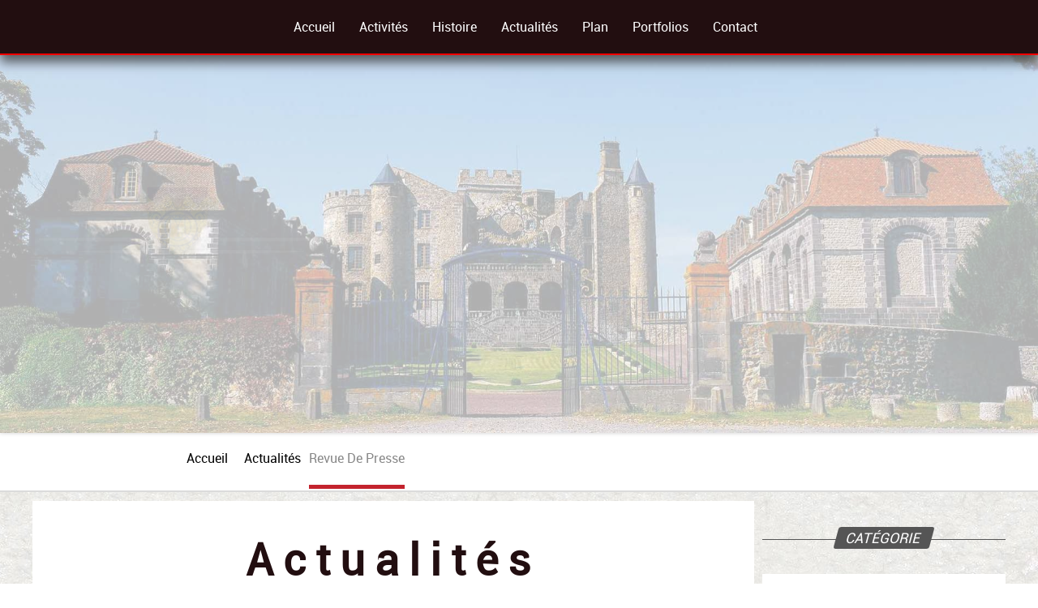

--- FILE ---
content_type: text/html; charset=UTF-8
request_url: http://chateau-chazeron.com/categories/revue-de-presse
body_size: 4915
content:
<!DOCTYPE html>
<html lang="fr">

<head>
    <meta charset="utf-8">    <meta name="viewport" content="width=device-width, initial-scale=1.0">
    <title>Actualités | Château de chazeron Site Officiel</title>
    <!--[if lt IE 9]>
          <script src="http://html5shim.googlecode.com/svn/trunk/html5.js"></script>
      <![endif]-->
    <link href="/favicon.ico" type="image/x-icon" rel="icon"><link href="/favicon.ico" type="image/x-icon" rel="shortcut icon">    <meta name="copyright" content="Château de chazeron"><meta name="author" content="Château de chazeron"><meta name="robots" content="index, follow"><meta name="keywords" content="actualités"><meta name="description" content="Description des actualités du château de chazeron"><meta property="og:locale" content="fr_FR"><meta property="og:type" content="Article"><meta property="og:site_name" content="Site officiel du Château de chazeron"><meta property="og:description" content="Description des actualités du château de chazeron"><meta property="og:title" content="Actualités | Château de chazeron">  <meta property="og:url" content="http://chateau-chazeron.com/actualites"><meta property="og:image" content="http://chateau-chazeron.com/img/screenshoot/meta_screenshoot.jpg"><meta name="twitter:description" content="Description des actualités du château de chazeron"><meta name="twitter:card" content="summary_large_image"><meta name="twitter:title" content="Actualités | Château de chazeron"><meta name="twitter:url" content="http://chateau-chazeron.com/actualites"><meta name="twitter:image" content="http://chateau-chazeron.com/img/screenshoot/meta_screenshoot.jpg"><link rel="canonical" href="http://chateau-chazeron.com/actualites">
<meta name="twitter:site" content="château de chazeron" />
<meta name="twitter:creator" content="château de chazeron" />
<meta name="twitter:domain" content="http://chateau-chazeron.com/">


<link rel="apple-touch-icon" sizes="180x180"
    href="http://chateau-chazeron.com/img/favicon/apple-touch-icon.png">
<link rel="icon" type="image/png" sizes="16x16"
    href="http://chateau-chazeron.com/img/favicon/favicon-16x16.png" />
<link rel="icon" type="image/png" sizes="32x32"
    href="http://chateau-chazeron.com/img/favicon/favicon-32x32.png" />
<link rel="manifest" href="http://chateau-chazeron.com/manifest.webmanifest">
<link rel="mask-icon"
    href="http://chateau-chazeron.com/img/favicon/safari-pinned-tab.svg"
    color="#5bbad5">
<meta name="apple-mobile-web-app-title" content="château de chazeron">
<meta name="application-name" content="château de chazeron">
<meta name="msapplication-TileColor" content="#da532c">
<meta name="msapplication-config" content="http://chateau-chazeron.com/browserconfig.xml">
<meta name="theme-color" content="#ffffff" />
    <link rel="stylesheet" href="/css/principal.min.css">        <script src="/js/main.min.js"></script>        <link href="/actualites.rss" type="application/rss+xml" rel="alternate" title="blog du château"></head>

<body id="home">
        <div class="site-container">
        <header class="header">
        <div class="wrap">
        <a href="#" class="hamburger hamburger--arrowturn" id="header__icon">
            <span class="hamburger-box">
                <span class="hamburger-inner"></span>
            </span>
        </a>
        <nav class="menu">
            <ul class="menu-principal">
                <li >
    <a href="/" class="" data-hover="Accueil">Accueil</a></li>
                        <li >
            <a href="/activites" class="activities" data-hover="Activités">Activités</a>                            <ul class="dropdown-menu">
                                <li >
            <a href="/activite/visites-guidees">Visites Guidées</a>        </li>
            <li >
            <a href="/activite/chasse-au-tresor">Chasse Au Trésor</a>        </li>
            <li >
            <a href="/activite/chasse-animaux">Chasse Animaux</a>        </li>
            <li >
            <a href="/activite/le-bloom-bar">Le Bloom Bar</a>        </li>
            <li >
            <a href="/activite/location-de-salles">Location De Salles</a>        </li>
            <li >
            <a href="/activite/conditions-generales-de-vente-cgv">Conditions Générales De Vente (cgv)</a>        </li>
            <li >
            <a href="/activite/foire-aux-questions">Foire Aux Questions</a>        </li>
            <li >
            <a href="/activite/reglement-interieur">Règlement Intérieur</a>        </li>
                                    <li >
            <a href="https://goo.gl/k5s7aU">Demande D'activités Pour Enfants En Groupes</a>
        </li>
                <li >
            <a href="https://goo.gl/81Ed2c">Enquête De Satisfaction Public</a>
        </li>
                <li >
            <a href="https://goo.gl/7MvjUN">Enquête De Satisfaction Pour Groupes</a>
        </li>
                    </ul>
                                            </li>
                        <li >
            <a href="/histoires" class="histories" data-hover="Histoire">Histoire</a>                                        <ul class="dropdown-menu">
            <li >
            <a href="/histoire/prehistoire-moyen-age">Préhistoire Moyen Âge</a>        </li>
            <li >
            <a href="/histoire/le-grand-siecle">Le Grand Siècle</a>        </li>
            <li >
            <a href="/histoire/19-siecle">19<sup>ème</sup>  Siècle</a>        </li>
    </ul>                                </li>
                        <li >
            <a href="/actualites" class="articles" data-hover="Actualités">Actualités</a>                                            </li>
                        <li >
            <a href="/plan-d-acces" class="maps" data-hover="Plan">Plan</a>                                            </li>
                        <li >
            <a href="/medias" class="medias" data-hover="Portfolios">Portfolios</a>                                                    <ul class="dropdown-menu">
                        <li >
        <a href="/galerie-photos" class="icon-list">Galeries Photos</a>                    <ul class="dropdown-menu">
                                    <li>
                        <a href="/galerie-photos/visites-guidees">Visites Guidées</a>                    </li>
                                    <li>
                        <a href="/galerie-photos/chasse-au-tresor">Chasse Au Trésor</a>                    </li>
                                    <li>
                        <a href="/galerie-photos/location-de-salles">Location De Salles</a>                    </li>
                                    <li>
                        <a href="/galerie-photos/soiree-de-cloture">Soirée De Clôture </a>                    </li>
                                    <li>
                        <a href="/galerie-photos/le-bloom-bar">Le Bloom Bar</a>                    </li>
                                    <li>
                        <a href="/galerie-photos/chateau-perche">Château Perché</a>                    </li>
                                    <li>
                        <a href="/galerie-photos/bmg">Bmg</a>                    </li>
                                    <li>
                        <a href="/galerie-photos/sarahpsody-l-arverne-brass-quintet">Sarahpsody &amp; L’arverne Brass Quintet</a>                    </li>
                                    <li>
                        <a href="/galerie-photos/divers">Divers</a>                    </li>
                            </ul>
            </li>
    <li >
        <a href="/visite-virtuelle" class="icon-list">Visite Virtuelle</a>            </li>
                </ul>
                    </li>
                        <li >
            <a href="/contacts" class="contacts" data-hover="Contact">Contact</a>                                            </li>
                                </ul>
        </nav>
    </div>
</header>
         <div class="site-pusher">
            <div class="site-content">
                <div class="container clearfix">
                    <div id="carousel">
    <div class="bxslider bxslider-carousel">
            <picture>
            <source media="(max-width: 480px)" srcset="/img/carousels/photo/entree-chateau/vga_Entree-Chateau.jpg">
            <source media="(max-width: 960px)" srcset="/img/carousels/photo/entree-chateau/tablet_Entree-Chateau.jpg">
            <img src="/img/carousels/photo/entree-chateau/xvga_Entree-Chateau.jpg" alt="Entrée Chateau">        </picture>
            <picture>
            <source media="(max-width: 480px)" srcset="/img/carousels/photo/chasse-au-tresor/vga_Chasse-Au-Tresor.jpg">
            <source media="(max-width: 960px)" srcset="/img/carousels/photo/chasse-au-tresor/tablet_Chasse-Au-Tresor.jpg">
            <img src="/img/carousels/photo/chasse-au-tresor/xvga_Chasse-Au-Tresor.jpg" alt="Chasse Au Trésor">        </picture>
            <picture>
            <source media="(max-width: 480px)" srcset="/img/carousels/photo/chateau-sous-la-neige/vga_Chateau-Sous-La-Neige.jpg">
            <source media="(max-width: 960px)" srcset="/img/carousels/photo/chateau-sous-la-neige/tablet_Chateau-Sous-La-Neige.jpg">
            <img src="/img/carousels/photo/chateau-sous-la-neige/xvga_Chateau-Sous-La-Neige.jpg" alt="Château Sous La Neige">        </picture>
            <picture>
            <source media="(max-width: 480px)" srcset="/img/carousels/photo/chateau-la-nuit/vga_Chateau-La-Nuit.jpg">
            <source media="(max-width: 960px)" srcset="/img/carousels/photo/chateau-la-nuit/tablet_Chateau-La-Nuit.jpg">
            <img src="/img/carousels/photo/chateau-la-nuit/xvga_Chateau-La-Nuit.jpg" alt="Château La Nuit">        </picture>
            <picture>
            <source media="(max-width: 480px)" srcset="/img/carousels/photo/tour-du-chateau/vga_Tour-Du-Chateau.jpg">
            <source media="(max-width: 960px)" srcset="/img/carousels/photo/tour-du-chateau/tablet_Tour-Du-Chateau.jpg">
            <img src="/img/carousels/photo/tour-du-chateau/xvga_Tour-Du-Chateau.jpg" alt="Tour Du Château">        </picture>
            <picture>
            <source media="(max-width: 480px)" srcset="/img/carousels/photo/porsches/vga_porsches.jpg">
            <source media="(max-width: 960px)" srcset="/img/carousels/photo/porsches/tablet_porsches.jpg">
            <img src="/img/carousels/photo/porsches/xvga_porsches.jpg" alt="Porsches">        </picture>
            <picture>
            <source media="(max-width: 480px)" srcset="/img/carousels/photo/bloom-bar-terrasse/vga_bloom-bar-terrasse.jpg">
            <source media="(max-width: 960px)" srcset="/img/carousels/photo/bloom-bar-terrasse/tablet_bloom-bar-terrasse.jpg">
            <img src="/img/carousels/photo/bloom-bar-terrasse/xvga_bloom-bar-terrasse.jpg" alt="Bloom Bar Terrasse">        </picture>
    </div>    <div class="title">
        <figure class="logo">
            <img src="/img/logo.png" class="img-responsive" alt="blason château de chazeron" width="141" height="141">        </figure>
        <h1>
            <span id="chateau"><span class="char1">c</span><span class="char2">h</span><span class="char3">â</span><span class="char4">t</span><span class="char5">e</span><span class="char6">a</span><span class="char7">u</span><span class="char8"> </span><span class="char9">d</span><span class="char10">e</span></span>
            <span id="chazeron">Chazeron</span>
        </h1>
        <hr class="hr1">
        <hr class="hr2">
    </div>
</div>
                    <div class="breadcrumb">
    <nav >
        <ul> <li> <a href="/" class="" title="château de chazeron accueil">accueil</a></li><li> <a href="/actualites" title="château de chazeron actualités">actualités</a></li><li class="active"><span>Revue De Presse</span></li> </ul>    </nav>
</div>
<div class="wrap" id="breadcrumb-logo">
    <img src="/img/icones/chazeron-carre.jpg" id="breadcrump-img" class="img-responsive img-thumbnail" alt="château chazeron logo" width="200" height="200"></div>
                    <div id="wrap">
    
<section class="articles articles index content">
    <h2 class="lead">
        Actualités        <span>
            Revue De Presse        </span>
    </h2>
                <a href="/actualite/la-montagne-7-mai" title="La montagne 7 mai" data-toggle="tooltip">
            <div class="media">
                <div class="media-left">
                                            <img src="/img/article/19/thumb_19.jpg" alt="La montagne 7 mai" height="150" width="150">                                    </div>
                <div class="media-body">
                    <h4>
                        La montagne 7 mai                        <span> Revue De Presse</span>
                    </h4>
                    <p class="date">
                        <i class="icon-calendar">&nbsp;</i>
                        <span>
                            Publié                          </span>
                        le Mar. 09 Mai 2017                    </p>
                    <p>
                                                    La famille Bruny est propriétaire du château de Chazeron, près de Loubeyrat (Puy-de-Dôme), depuis plus de cinquante ans. Un monument qu’elle tient « à bout de bras ».
«Ce n’est pas Chazeron qui nous appartient, c’est nous qui appartenons …                                            </p>
                </div>
            </div>
        </a>
        <div class="paginator page navigation card-footer">
    <ul class="pagination">
                                                <li>
            <form method="get" accept-charset="utf-8" action="/categories/revue-de-presse"><div class="form-group  input select"><select class="form-control" name="limit" onChange="this.form.submit()" id="limit"><option value="5" selected="selected">5</option><option value="10">10</option><option value="20">20</option><option value="50">50</option></select></div></form>        </li>
    </ul>
    <p>
        Page 1 sur 1, actuellement 1 enregistrement(s) sur 1 au total        <br>
    </p>
</div></section>

    <aside id="sidebar">
                    <h3 class="widget-title">
        <span>Catégorie</span>
    </h3>
<nav>
    <ul class="side-nav">
                    <li>
                <a href="/categories/video" class="list-group-item"><span class='badge'>9</span> Vidéo</a>            </li>
                    <li>
                <a href="/categories/les-soirees-de-chazeron" class="list-group-item"><span class='badge'>4</span> Les Soirées De Chazeron</a>            </li>
                    <li>
                <a href="/categories/evenements" class="list-group-item"><span class='badge'>22</span> Évènements</a>            </li>
                    <li>
                <a href="/categories/revue-de-presse" class="list-group-item"><span class='badge'>1</span> Revue De Presse</a>            </li>
                    <li>
                <a href="/categories/divers" class="list-group-item"><span class='badge'>2</span> Divers</a>            </li>
                    <li>
                <a href="/categories/le-bloom-bar" class="list-group-item"><span class='badge'>0</span> Le Bloom Bar</a>            </li>
            </ul>
</nav>
    <h3>
        <span>Archives</span>
    </h3>
    <nav>
        <ul class="side-nav">
                            <li>
                    <a href="/actualites/archive/09-2023" data-count="1">Septembre 2023<span class='badge'>1</span></a>                </li>
                            <li>
                    <a href="/actualites/archive/09-2022" data-count="1">Septembre 2022<span class='badge'>1</span></a>                </li>
                            <li>
                    <a href="/actualites/archive/06-2022" data-count="1">Juin 2022<span class='badge'>1</span></a>                </li>
                            <li>
                    <a href="/actualites/archive/02-2022" data-count="1">Février 2022<span class='badge'>1</span></a>                </li>
                            <li>
                    <a href="/actualites/archive/08-2021" data-count="2">Août 2021<span class='badge'>2</span></a>                </li>
                            <li>
                    <a href="/actualites/archive/09-2020" data-count="2">Septembre 2020<span class='badge'>2</span></a>                </li>
                            <li>
                    <a href="/actualites/archive/03-2020" data-count="1">Mars 2020<span class='badge'>1</span></a>                </li>
                            <li>
                    <a href="/actualites/archive/04-2019" data-count="1">Avril 2019<span class='badge'>1</span></a>                </li>
                            <li>
                    <a href="/actualites/archive/09-2018" data-count="3">Septembre 2018<span class='badge'>3</span></a>                </li>
                            <li>
                    <a href="/actualites/archive/07-2018" data-count="1">Juillet 2018<span class='badge'>1</span></a>                </li>
                            <li>
                    <a href="/actualites/archive/06-2018" data-count="1">Juin 2018<span class='badge'>1</span></a>                </li>
                            <li>
                    <a href="/actualites/archive/04-2018" data-count="1">Avril 2018<span class='badge'>1</span></a>                </li>
                            <li>
                    <a href="/actualites/archive/02-2018" data-count="1">Février 2018<span class='badge'>1</span></a>                </li>
                            <li>
                    <a href="/actualites/archive/01-2018" data-count="1">Janvier 2018<span class='badge'>1</span></a>                </li>
                            <li>
                    <a href="/actualites/archive/09-2017" data-count="2">Septembre 2017<span class='badge'>2</span></a>                </li>
                            <li>
                    <a href="/actualites/archive/07-2017" data-count="1">Juillet 2017<span class='badge'>1</span></a>                </li>
                            <li>
                    <a href="/actualites/archive/05-2017" data-count="1">Mai 2017<span class='badge'>1</span></a>                </li>
                            <li>
                    <a href="/actualites/archive/01-2017" data-count="1">Janvier 2017<span class='badge'>1</span></a>                </li>
                            <li>
                    <a href="/actualites/archive/08-2016" data-count="1">Août 2016<span class='badge'>1</span></a>                </li>
                            <li>
                    <a href="/actualites/archive/07-2016" data-count="1">Juillet 2016<span class='badge'>1</span></a>                </li>
                            <li>
                    <a href="/actualites/archive/05-2016" data-count="1">Mai 2016<span class='badge'>1</span></a>                </li>
                            <li>
                    <a href="/actualites/archive/04-2016" data-count="1">Avril 2016<span class='badge'>1</span></a>                </li>
                            <li>
                    <a href="/actualites/archive/12-2015" data-count="1">Décembre 2015<span class='badge'>1</span></a>                </li>
                            <li>
                    <a href="/actualites/archive/08-2015" data-count="4">Août 2015<span class='badge'>4</span></a>                </li>
                            <li>
                    <a href="/actualites/archive/06-2015" data-count="1">Juin 2015<span class='badge'>1</span></a>                </li>
                            <li>
                    <a href="/actualites/archive/04-2015" data-count="5">Avril 2015<span class='badge'>5</span></a>                </li>
                    </ul>
    </nav>
    </aside>
    <div class="separator danger ">
    </div>
</div>
                    <div id="container-footer">
                    </div>
                </div>
                <footer id="footer" itemscope="" itemtype="http://schema.org/Person" class="vcard">
    <div class="footer-bottom wrap ">
        <div>
            <p>
                Bienvenue dans la demeure des chevaliers et seigneurs de jadis. Leurs exploits, leurs histoires hantent
                toujours ces murs. Derrière la grille magique devenez immortels un instant. En franchissant ce pas,
                contes, légendes et secrets seront les fantômes du présent
            </p>
        </div>
        <div class="pages">
            <h3>Liens Utiles</h3>
            <ul>
                
<li >
    <a href="/sitemaps/category" class="icon-list">Plan du site</a>    </li>
<li >
    <a href="/virtualtours/category" class="icon-list">Visite virtuelle</a>    </li>
<li >
    <a href="/mentions-legales/category" class="icon-list">Mentions légales</a>    </li>
            </ul>
        </div>

        <div>
            <h3>Adresse </h3>
            <address id="hcard-château-de-chazeron">
                <ul class="fn  n" style="padding-left: 40px;">
                    <li>
                        <img src="/img/logo.png" alt="logo" width="10" height="10">                        <span itemprop="name" class="given-name street-address">
                            CHÂTEAU DE CHAZERON                        </span>
                    </li>
                    <li>
                        <span class="adr" itemprop="address" itemscope itemtype="http://schema.org/PostalAddress">
                            <span class="postal-code" itemprop="postalCode">
                                63410                            </span>
                            <span itemprop="addressLocality" class="locality ">
                                LOUBEYRAT                             </span>
                        </span>
                    </li>
                </ul>
                <ul style="padding-left: 40px">
                    <li>
                        <abbr title="Phone">
                            <a href="tel:+33673681946" class="tel" data-toggle="tooltip" data-placement="right" data-original-title="Téléphonez nous">
                                Tel: +33 673 681 946                            </a>
                        </abbr>
                    </li>
                </ul>
            </address>
            <ul class="footer-sociaux">
                <li><a class="icon-facebook" href="https://www.facebook.com/chateaudechazeron" target="_blank" rel="noopener" data-toggle="tooltip" title="suivez nous sur facebook" aria-label="facebook"></a>
                </li>
                <li><a class="icon-twitter" href="https://twitter.com/ChateauChazeron" target="_blank" rel="noopener" data-toggle="tooltip" title="suivez nous sur twitter" aria-label="twitter"></a>
                </li>
                <li><a class="icon-instagram" href="https://www.instagram.com/chateaudechazeron/" target="_blank" rel="noopener" data-toggle="tooltip" title="suivez nous sur instagram" aria-label="instagram"></a></li>
            </ul>
        </div>
    </div>
    <hr>
    <p>
        <i class="copyright">&nbsp;Copyright 2010 - 2026 by
            <span class="url" itemprop="url">chateau-chazeron.com</span> &nbsp; All rights reserved.
        </i>
    </p>
</footer>
            </div>
            <div class="site-cache" id="site-cache"></div>
        </div>
        <div class="topbar  hidden-xs" id="topbar"  >
    <a href="#breadcrumb-logo" aria-label="Retour en haut de page"  title="Retour en haut de page"  data-toggle="tooltip" data-placement="top" rel="nofollow" >
        <i class="icon-angle-double-up animated"></i>
    </a>
</div>
    </div>
    <script src="/js/mainBottom.min.js"></script>    </body>

</html>

--- FILE ---
content_type: text/css
request_url: http://chateau-chazeron.com/css/principal.min.css
body_size: 18926
content:
html,body,div,span,applet,object,iframe,h1,h2,h3,h4,h5,h6,p,blockquote,pre,a,abbr,acronym,address,big,cite,code,del,dfn,em,img,ins,kbd,q,s,samp,small,strike,strong,sub,sup,tt,var,b,u,i,center,dl,dt,dd,ol,ul,li,fieldset,form,label,legend,table,caption,tbody,tfoot,thead,tr,th,td,article,aside,canvas,details,embed,figure,figcaption,footer,header,hgroup,menu,nav,output,ruby,section,summary,time,mark,audio,video{margin:0;padding:0;border:0;font-size:100%;font:inherit;vertical-align:baseline}article,aside,details,figcaption,figure,footer,header,hgroup,menu,nav,section{display:block}body{line-height:1}ol,ul{list-style:none}blockquote,q{quotes:none}blockquote:before,blockquote:after,q:before,q:after{content:"";content:none}table{border-collapse:collapse;border-spacing:0}@font-face{font-family:"Myriad Pro Regular";src:url("../fonts/principal/MyriadPro-Regular/MyriadPro-Regular.eot");src:url("../fonts/principal/MyriadPro-Regular/MyriadPro-Regular.eot#iefix") format("embedded-opentype"),url("../fonts/principal/MyriadPro-Regular/MyriadPro-Regular.woff2") format("woff2"),url("../fonts/principal/MyriadPro-Regular/MyriadPro-Regular.woff") format("woff"),url("../fonts/principal/MyriadPro-Regular/MyriadPro-Regular.ttf") format("truetype"),url("../fonts/principal/MyriadPro-Regular/MyriadPro-Regular.svg#MyriadPro-Regular") format("svg");font-weight:normal;font-style:normal;font-display:swap}@font-face{font-family:"roboto_condensedregular";src:url("../fonts/roboto_condensed/RobotoCondensed-Regular-webfont.eot");src:url("../fonts/roboto_condensed/RobotoCondensed-Regular-webfont.eot?#iefix") format("embedded-opentype"),url("../fonts/roboto_condensed/RobotoCondensed-Regular-webfont.woff2") format("woff2"),url("../fonts/roboto_condensed/RobotoCondensed-Regular-webfont.woff") format("woff"),url("../fonts/roboto_condensed/RobotoCondensed-Regular-webfont.ttf") format("truetype"),url("../fonts/roboto_condensed/RobotoCondensed-Regular-webfont.svg#roboto_condensedregular") format("svg");font-weight:normal;font-style:normal}@font-face{font-family:"Roboto Regular";src:url("../fonts/principal/roboto/Roboto-Regular-webfont.eot");src:url("../fonts/principal/roboto/Roboto-Regular-webfont.eot?#iefix") format("embedded-opentype"),url("../fonts/principal/roboto/Roboto-Regular-webfont.woff2") format("woff2"),url("../fonts/principal/roboto/Roboto-Regular-webfont.woff") format("woff"),url("../fonts/principal/roboto/Roboto-Regular-webfont.ttf") format("truetype"),url("../fonts/principal/roboto/Roboto-Regular-webfont.svg#robotoregular") format("svg");font-weight:normal;font-style:normal;font-display:swap}@font-face{font-family:"fontello";src:url("../fonts/principal/fontello/fontello.eot?76686921");src:url("../fonts/principal/fontello/fontello.eot?76686921#iefix") format("embedded-opentype"),url("../fonts/principal/fontello/fontello.woff2?76686921") format("woff2"),url("../fonts/principal/fontello/fontello.woff?76686921") format("woff"),url("../fonts/principal/fontello/fontello.ttf?76686921") format("truetype"),url("../fonts/principal/fontello/fontello.svg?76686921#fontello") format("svg");font-weight:normal;font-style:normal;font-display:swap}@font-face{font-family:"tangerine";src:url("../fonts/tangerine/tangerine_regular-webfont.eot");src:url("../fonts/tangerine/tangerine_regular-webfont.eot?#iefix") format("embedded-opentype"),url("../fonts/tangerine/tangerine_regular-webfont.woff2") format("woff2"),url("../fonts/tangerine/tangerine_regular-webfont.woff") format("woff"),url("../fonts/tangerine/tangerine_regular-webfont.ttf") format("truetype"),url("../fonts/tangerine/tangerine_regular-webfont.svg#tangerineregular") format("svg");font-weight:normal;font-style:normal}@font-face{font-family:"lora";src:url("../fonts/lora/lora-regular-webfont.eot");src:url("../fonts/lora/lora-regular-webfont.eot?#iefix") format("embedded-opentype"),url("../fonts/lora/lora-regular-webfont.woff") format("woff"),url("../fonts/lora/lora-regular-webfont.ttf") format("truetype"),url("../fonts/lora/lora-regular-webfont.svg#lora") format("svg");font-style:normal;font-weight:normal}[class^=icon-]:before,[class*=" icon-"]:before,.footer-bottom address ul li abbr[title=Phone]:before,.footer-bottom address ul li span.adr:before,.footer-bottom .pages ul li:before,.contact .right ul.contact-tel li:before,.btn-primary:after{font-family:"fontello";font-style:normal;font-weight:normal;display:inline-block;text-decoration:inherit;width:1em;margin-right:.2em;text-align:center;font-variant:normal;text-transform:none;line-height:1em;margin-left:.2em;-webkit-font-smoothing:antialiased;-moz-osx-font-smoothing:grayscale}.icon-eye:before{content:""}.icon-ok:before,.icon-check:before{content:""}.icon-home:before{content:""}.icon-picture:before{content:""}.icon-lock:before{content:""}.icon-phone:before,.footer-bottom address ul li abbr[title=Phone]:before{content:""}.icon-resize-full:before{content:""}.icon-calendar:before{content:""}.icon-key:before{content:""}.icon-money:before{content:""}.icon-location:before,.footer-bottom address ul li span.adr:before{content:""}.icon-user:before{content:""}.icon-facebook-official:before{content:""}.icon-twitter:before{content:""}.icon-gplus-squared:before{content:""}.icon-print:before{content:""}.icon-trash:before{content:""}.icon-pencil:before{content:""}.icon-info:before{content:""}.icon-link-ext:before{content:""}.icon-zoom-in:before{content:""}.icon-cancel:before{content:""}.icon-cancel-1:before{content:""}.icon-file-pdf:before{content:""}.icon-fax:before{content:""}.icon-attach:before{content:""}.icon-camera:before{content:""}.icon-mail:before{content:""}.icon-star:before{content:""}.icon-star-empty:before{content:""}.icon-lock-open:before{content:""}.icon-cog-alt:before{content:""}.icon-users:before{content:""}.icon-folder-empty:before{content:""}.icon-folder-open-empty:before{content:""}.icon-sitemap:before{content:""}.icon-left-big:before{content:""}.icon-clock-1:before{content:""}.icon-left-open:before{content:""}.icon-right-open:before,.footer-bottom .pages ul li:before{content:""}.icon-facebook:before{content:""}.icon-rss:before{content:""}.icon-right-circled:before{content:""}.icon-gplus:before{content:""}.icon-linkedin:before{content:""}.icon-angle-double-up:before{content:""}.icon-rss-squared:before{content:""}.icon-youtube-squared:before{content:""}.icon-youtube:before{content:""}.icon-youtube-play:before{content:""}.icon-instagram:before{content:""}.icon-mobile:before{content:"📱"}b,strong{font-weight:700}sup{top:-0.5em;font-size:75%;line-height:0;position:relative;vertical-align:baseline}h2,h3{width:100%;line-height:5rem}img{border:0}h1{font-size:2.4rem}h2{font-size:2.2rem}h3{font-size:2rem}h4{font-size:1.8rem}h5{font-size:1.6rem}h6{font-size:1.4rem}@media(max-width: 575px){h1{font-size:1.2rem}}p{font-weight:400;color:#444;font-size:16px;line-height:2rem}em,i{font-style:italic}small{font-size:.9em}.article h2,.article h3,.contact .right h2{line-height:5rem}#carousel .bxslider.bxslider-carousel picture{position:absolute;top:0;left:0;opacity:0;-webkit-animation:title 2.5s .5s ease-in-out forwards;animation:title 2.5s .5s ease-in-out forwards}#carousel{position:relative;height:66.6666666667vw}@media(min-width: 576px){#carousel{height:36.4161849711vw}}#carousel .title{height:36.496350365vw;width:36.496350365%;font-size:.6666666667vw;position:absolute;top:0;left:0;z-index:14;-webkit-animation:title 5s .05s ease-in-out;animation:title 5s .05s ease-in-out}@media(max-width: 767px){#carousel .title{background:-webkit-gradient(linear, left top, right top, from(rgb(0, 0, 0)), color-stop(33%, rgba(58, 58, 58, 0.452)), color-stop(66%, rgba(139, 139, 139, 0.109)), color-stop(82%, rgba(238, 238, 238, 0.082)), to(rgba(238, 238, 238, 0)));background:linear-gradient(90deg, rgb(0, 0, 0) 0%, rgba(58, 58, 58, 0.452) 33%, rgba(139, 139, 139, 0.109) 66%, rgba(238, 238, 238, 0.082) 82%, rgba(238, 238, 238, 0) 100%)}}@media(min-width: 768px){#carousel .title{top:-50px}}#carousel .title .logo{position:relative;height:7.4093557936vw;width:7.4150938388vw;left:16.6666666667%;top:16.5892501659vw;margin-left:7.4093557936vw;z-index:15}#carousel .title .logo img{max-width:100%;height:auto;display:block}#carousel .title hr{position:absolute;background:#fff;height:.3102189781vw;width:80%;margin:0;margin-left:10%;margin-top:3.7046778968vw;z-index:13;border-radius:50%}#carousel .title hr.hr1{top:calc(18.2481751825vw - 5px)}#carousel .title hr.hr2{width:60%;margin-left:20%;top:calc(18.2481751825vw + 2px)}@media(min-width: 768px){#carousel .title hr.hr2{top:calc(18.2481751825vw + 10px)}}#carousel .title h1{margin:0;color:#fff;font-family:"tangerine",cursive;position:relative;z-index:16;font-weight:500;text-shadow:rgba(0,0,0,.2) 2px 2px 0,rgba(0,0,0,.2) 4px 4px 0,rgba(0,0,0,.2) 6px 6px 0}@media(max-width: 767px){#carousel .title h1{line-height:1rem}}#carousel .title h1 span#chateau{font-size:6.6666666667vw;position:absolute;width:70%;left:12.5%;top:0}#carousel .title h1 span#chateau span{height:13.3333333333vw;-webkit-transform-origin:bottom center;transform-origin:bottom center;left:5ch;position:absolute;top:0}#carousel .title h1 span#chateau span.char1{-webkit-transform:rotate(-80deg);transform:rotate(-80deg);text-transform:capitalize;-webkit-animation:title 14s .05s ease-in-out;animation:title 14s .05s ease-in-out}#carousel .title h1 span#chateau span.char2{-webkit-transform:rotate(-54deg);transform:rotate(-54deg);-webkit-animation:title 14.5s .05s ease-in-out;animation:title 14.5s .05s ease-in-out}#carousel .title h1 span#chateau span.char3{-webkit-transform:rotate(-36deg);transform:rotate(-36deg);-webkit-animation:title 15.1s .05s ease-in-out;animation:title 15.1s .05s ease-in-out}#carousel .title h1 span#chateau span.char4{-webkit-transform:rotate(-18deg);transform:rotate(-18deg);-webkit-animation:title 15.5s .05s ease-in-out;animation:title 15.5s .05s ease-in-out}#carousel .title h1 span#chateau span.char5{-webkit-transform:rotate(0deg);transform:rotate(0deg);-webkit-animation:title 16s .05s ease-in-out;animation:title 16s .05s ease-in-out}#carousel .title h1 span#chateau span.char6{-webkit-transform:rotate(18deg);transform:rotate(18deg);-webkit-animation:title 16.5s .05s ease-in-out;animation:title 16.5s .05s ease-in-out}#carousel .title h1 span#chateau span.char7{-webkit-transform:rotate(36deg);transform:rotate(36deg);-webkit-animation:title 17s .05s ease-in-out;animation:title 17s .05s ease-in-out}#carousel .title h1 span#chateau span.char8{-webkit-transform:rotate(44deg);transform:rotate(44deg);-webkit-animation:title 17.5s .05s ease-in-out;animation:title 17.5s .05s ease-in-out}#carousel .title h1 span#chateau span.char9{-webkit-transform:rotate(62deg);transform:rotate(62deg);-webkit-animation:title 18s .05s ease-in-out;animation:title 18s .05s ease-in-out}#carousel .title h1 span#chateau span.char10{-webkit-transform:rotate(80deg);transform:rotate(80deg);-webkit-animation:title 18.5s .05s ease-in-out;animation:title 18.5s .05s ease-in-out}#carousel .title h1 span#chazeron{text-transform:capitalize;position:relative;font-size:7.3333333333vw;width:80%;text-align:justify;margin-left:10%;top:19.2086054552vw;letter-spacing:.4ch;-webkit-animation:title 6s .05s ease-in-out;animation:title 6s .05s ease-in-out}@-webkit-keyframes title{0%{opacity:0}50%{opacity:0}60%{opacity:.2}70%{opacity:.4}80%{opacity:.6}90%{opacity:.8}100%{opacity:1}}@keyframes title{0%{opacity:0}50%{opacity:0}60%{opacity:.2}70%{opacity:.4}80%{opacity:.6}90%{opacity:.8}100%{opacity:1}}.bx-wrapper{position:relative;margin-bottom:0;padding:0}.bx-wrapper img{max-width:100%;display:block}.bxslider{margin:0;padding:0}ul.bxslider{list-style:none}.bx-viewport{-webkit-transform:translateZ(0);transform:translateZ(0);will-change:transform,opacity}.bx-wrapper{-webkit-box-shadow:0 0 5px #ccc;box-shadow:0 0 5px #ccc;border:none;background:#fff}.bx-wrapper .bx-pager,.bx-wrapper .bx-controls-auto{position:absolute;bottom:-30px;width:100%}.bx-wrapper .bx-loading{min-height:50px;background:url("images/bx_loader.gif") center center no-repeat #fff;height:100%;width:100%;position:absolute;top:0;left:0;z-index:2000}.bx-wrapper .bx-pager{text-align:center;font-size:.85em;font-family:Arial;font-weight:bold;color:#666;padding-top:20px}.bx-wrapper .bx-pager.bx-default-pager a{background:#666;text-indent:-9999px;display:block;width:10px;height:10px;margin:0 5px;outline:0;border-radius:5px}.bx-wrapper .bx-pager.bx-default-pager a:hover,.bx-wrapper .bx-pager.bx-default-pager a.active,.bx-wrapper .bx-pager.bx-default-pager a:focus{background:#000}.bx-wrapper .bx-pager-item,.bx-wrapper .bx-controls-auto .bx-controls-auto-item{display:inline-block;vertical-align:bottom}.bx-wrapper .bx-pager-item{font-size:0;line-height:0}.bx-wrapper .bx-prev{left:10px;background:url("images/controls.png") no-repeat 0 -32px}.bx-wrapper .bx-prev:hover,.bx-wrapper .bx-prev:focus{background-position:0 0}.bx-wrapper .bx-next{right:10px;background:url("images/controls.png") no-repeat -43px -32px}.bx-wrapper .bx-next:hover,.bx-wrapper .bx-next:focus{background-position:-43px 0}.bx-wrapper .bx-controls-direction a{position:absolute;top:50%;margin-top:-16px;outline:0;width:32px;height:32px;text-indent:-9999px;z-index:9999}.bx-wrapper .bx-controls-direction a.disabled{display:none}.bx-wrapper .bx-controls-auto{text-align:center}.bx-wrapper .bx-controls-auto .bx-start{display:block;text-indent:-9999px;width:10px;height:11px;outline:0;background:url("images/controls.png") -86px -11px no-repeat;margin:0 3px}.bx-wrapper .bx-controls-auto .bx-start:hover,.bx-wrapper .bx-controls-auto .bx-start.active,.bx-wrapper .bx-controls-auto .bx-start:focus{background-position:-86px 0}.bx-wrapper .bx-controls-auto .bx-stop{display:block;text-indent:-9999px;width:9px;height:11px;outline:0;background:url("images/controls.png") -86px -44px no-repeat;margin:0 3px}.bx-wrapper .bx-controls-auto .bx-stop:hover,.bx-wrapper .bx-controls-auto .bx-stop.active,.bx-wrapper .bx-controls-auto .bx-stop:focus{background-position:-86px -33px}.bx-wrapper .bx-controls.bx-has-controls-auto.bx-has-pager .bx-pager{text-align:left;width:80%}.bx-wrapper .bx-controls.bx-has-controls-auto.bx-has-pager .bx-controls-auto{right:0;width:35px}.bx-wrapper .bx-caption{position:absolute;bottom:0;left:0;background:#666;background:rgba(80,80,80,.75);width:100%}.bx-wrapper .bx-caption span{color:#fff;font-family:Arial;display:block;font-size:.85em;padding:10px}@media(min-width: 768px)and (max-width: 1200px){.paddle.previous a{left:0}}@media(min-width: 768px){.paddle{opacity:1}.paddle.previous{position:relative}.paddle.next a{right:0}.paddle a{opacity:.6;background:#e5e5e5;position:fixed;top:50%;z-index:1;height:7.5rem;-ms-touch-action:none;touch-action:none}.paddle.previous a::before{float:left}.paddle.previous a::before{font-size:2.8rem;font-weight:normal;position:relative;color:#fff;content:"";font-family:"fontello";vertical-align:middle}.paddle a::before{display:block;background:#666;height:71px;padding-top:3.1rem;text-align:center;width:3rem}.paddle a:focus,.paddle a:hover,.paddle a.expand{opacity:1;text-decoration:none}.paddle a:focus .headline,.paddle a:hover .headline,.paddle a.expand .headline{width:20rem}.paddle.previous a .headline{border-right:.25rem solid red}.paddle a .headline{color:#333;display:inline-block;font-size:1rem;height:100%;overflow:hidden;position:relative;-webkit-transition:width 1.5s cubic-bezier(0.1, 0.9, 0.2, 1);transition:width 1.5s cubic-bezier(0.1, 0.9, 0.2, 1);width:0}.paddle a .headline img{height:7.5rem;width:7.5rem}.paddle a .headline img,.paddle a .headline div{left:0;position:absolute}.paddle a .headline img~div{left:7.5rem}.paddle a .headline img~div .truncate{width:calc(12.5rem - 5px);padding:10px;text-align:center}.paddle a .headline div .truncate{display:-webkit-box;display:-ms-flexbox;display:flex;-webkit-box-orient:vertical;-webkit-box-direction:normal;-ms-flex-direction:column;flex-direction:column;-webkit-box-pack:center;-ms-flex-pack:center;justify-content:center;height:7.5rem}.paddle.next a::before{float:right}.paddle.next a::before{font-size:2.8rem;font-weight:normal;position:relative;color:#fff;content:"";font-family:fontello}.paddle a::before{display:block;background:#666;height:71px;padding-top:3.1rem;text-align:center;width:3rem}.paddle.next a .headline{border-left:.25rem solid red}.paddle a:focus,.paddle a:hover,.paddle a.expand{opacity:1;text-decoration:none}}@media(min-width: 992px){.paddle.next a{right:calc(50% - 290px)}}@media(min-width: 1200px){.paddle.previous a{left:calc(50% - 590px)}}html,body{font-family:"roboto regular",sans-serif,Arial,Helvetica,sans-serif;font-size:16px;line-height:1.4rem;height:100%;width:100%;min-height:100vh}h1{font-weight:bold;display:block;margin:1.67rem 0;line-height:3rem}@media(min-width: 768px){h1{margin:3rem 0 1.67rem}}h1:first-letter{text-transform:capitalize}#wrap h1,.articles.activities h2.lead,#wrap h2.lead,.sitemap h2{text-align:center;font-size:2rem;letter-spacing:.25rem;font-weight:bold;line-height:3rem;color:#220e10;margin:3rem 0 1.67rem}@media(min-width: 768px){#wrap h1,.articles.activities h2.lead,#wrap h2.lead,.sitemap h2{margin:3rem 0 1.67rem}}@media(min-width: 576px){#wrap h1,.articles.activities h2.lead,#wrap h2.lead,.sitemap h2{font-size:3.4rem;letter-spacing:.75rem;margin-left:0}}#wrap h1 span,.articles.activities h2.lead span,#wrap h2.lead span,.sitemap h2 span{color:#999;font-size:1.4rem;letter-spacing:0}@media(min-width: 576px){#wrap h1 span,.articles.activities h2.lead span,#wrap h2.lead span,.sitemap h2 span{font-size:2.5rem}}h2.lead{display:-webkit-box;display:-ms-flexbox;display:flex;-webkit-box-orient:vertical;-webkit-box-direction:normal;-ms-flex-direction:column;flex-direction:column}h2.lead span{line-height:1.5rem}@media(min-width: 768px){h2.lead span{line-height:2}}@media(min-width: 576px){.img-thumbnail{padding:4px;line-height:1.42857143;background-color:#fff;border:1px solid #ddd;border-radius:4px;-webkit-transition:all .2s ease-in-out;transition:all .2s ease-in-out;display:inline-block;max-width:calc(100% - 10px);height:auto}}a{text-decoration:none;color:inherit;-webkit-transition:background .3s ease-in-out;transition:background .3s ease-in-out}.site-content{padding-top:66px;width:100%}@media(min-width: 992px){.site-content{background:url(../img/bg-paper.jpg)}}.site-content .container{overflow:hidden}.header{position:fixed;left:0;right:0;height:66px;line-height:66px;color:#fff;background-color:#220e10;clear:both}.header__logo{font-weight:bold;padding:0 25px;float:left}section.articles,section.activities,section.contact,.formulaire,.portfolios{background-color:#fff;overflow:auto;padding-bottom:50px}section.articles h2 span{color:#999}section.articles figure{clear:both;display:block;margin:1em auto;max-width:100vw}section.articles figure img{width:100%;display:block}section.articles figure figcaption{text-align:center}section.articles header{border-top:1px solid #e2e3e4;border-bottom:1px solid #e2e3e4;letter-spacing:.01em;background-color:#fff;overflow:hidden;display:-webkit-box;display:-ms-flexbox;display:flex;-webkit-box-pack:justify;-ms-flex-pack:justify;justify-content:space-between;height:65px}section.articles header span{line-height:65px}section.articles header span.publier{padding-left:15px}section.articles header span span:nth-child(2){font-style:italic;font-size:.9rem;color:#999}section.articles p:nth-child(0n+1){font-weight:700;text-indent:3em}section.articles h3{font-size:2.2rem}section.articles p{overflow:auto;font-size:1rem;margin:1em 0 1.5em;padding:0 15px;text-align:justify}section.articles ol{list-style-type:decimal}section.articles .ref-link,section.articles ol,section.articles ul{padding:0 15px 15px 30px}section.articles ol li,section.articles ul li{padding-bottom:5px}section.articles p a,section.articles ol li a,section.articles div ul li a{position:relative;color:#337ab7}section.articles p a:hover,section.articles ol li a:hover,section.articles div ul li a:hover{color:#26527c;text-decoration:underline;cursor:pointer}section.articles p a:before,section.articles ol li a:before,section.articles div ul li a:before{content:"";height:3.5px;bottom:-5px;background-color:#337ab7;-webkit-transform:scaleX(0);transform:scaleX(0);-webkit-transition:all .3s ease-in-out 0s;transition:all .3s ease-in-out 0s;position:absolute;left:0;width:100%}section.articles p a:focus,section.articles p a:hover,section.articles ol li a:focus,section.articles ol li a:hover,section.articles div ul li a:focus,section.articles div ul li a:hover{text-decoration:none;-webkit-transition:border-color .2s ease 0s,color .2s ease 0s;transition:border-color .2s ease 0s,color .2s ease 0s}section.articles p a:hover:before,section.articles ol li a:hover:before,section.articles div ul li a:hover:before{visibility:visible;-webkit-transform:scaleX(1);transform:scaleX(1)}section.articles div p:nth-child(0n+1)+p:first-letter{font:small-caps bold;float:left;font-size:3em;line-height:1;margin-right:.2em;padding-bottom:.1em;margin-top:.1em}section.articles #vitefait{font-size:1.5rem;line-height:3em;margin:100px 0;text-align:center;letter-spacing:10px;word-spacing:10px;color:#777}header+div h2,header+div h3{text-align:center}@media(min-width: 576px){.horaires,.tarifs{display:grid;grid-template-columns:1fr 1fr;grid-gap:20px}}.horaires ul,.tarifs ul{padding-bottom:35px}.horaires ul li:first-child,.tarifs ul li:first-child{font-weight:600;letter-spacing:.4rem;font-size:1.2rem}.horaires ul li:nth-child(3),.tarifs ul li:nth-child(3){margin-top:1rem}.horaires ul li,.tarifs ul li{text-align:center}section.articles.index a{position:relative;display:block;border:1px solid #ddd;padding:0;margin:0}section.articles.index a .media{overflow:hidden}section.articles.index a .media .media-left{display:table-cell;vertical-align:top;float:left}section.articles.index a .media .media-left img{display:block;border:0}section.articles.index a .media .media-body{overflow:hidden;padding:10px}section.articles.index a .media .media-body h4{margin:0 0 5px;text-transform:capitalize;color:#e98500 !important;font-size:1.1rem}section.articles.index a .media .media-body h4 span{color:#777}section.articles.index a .media .media-body p{line-height:1.3rem;margin:0;padding:2px 0 0;overflow:hidden}section.histoires h5{font-size:1.5rem;color:#333;font-family:"Lora",Verdana,Arial,Helvetica,sans-serif;font-weight:500;margin:1.5rem 0}section.histoires h5+hr{border-bottom:1px dotted #14171a;border-bottom-width:1px;border-bottom-style:dotted;border-bottom-color:#aaa;margin:20px 0}section.histoires h5+hr+ol,section.histoires h5+hr+ul{margin-left:40px;list-style-type:decimal}section.histoires h5+hr+ol li a,section.histoires h5+hr+ul li a{text-decoration:none;color:#337ab7}section.histoires h5+hr+ol li a:hover,section.histoires h5+hr+ul li a:hover{text-decoration:none;color:#26527c}section.histoires li[id^=cite_note]:target,section.histoires sup[id^=cite_ref]:target{background-color:rgba(51,122,183,.5)}#sidebar{overflow:auto;margin-bottom:20px;min-width:250px}#sidebar header{background-color:#fff;padding:12px 0}#sidebar nav{margin-top:10px}#sidebar nav ul{width:100%;background-color:#fff}#sidebar nav ul li{border-top:1px solid #fff;border-bottom:1px solid #dbdbdb;text-decoration:none}#sidebar nav ul li a{padding:12px 15px;display:block}#sidebar nav ul li a .badge{float:right;margin-right:10px}#sidebar nav ul li a:hover{background-color:#f5f5f5}.neighbors{width:100%;text-align:center;line-height:1em;padding-top:1em;padding-bottom:1em;clear:both;background-color:rgba(255,255,255,.5)}.neighbors li{list-style-type:none;display:inline-block}#container-footer{height:0;line-height:2em}span.publier span:first-child{font-weight:bold}@media(max-width: 575px){section.articles.view header{display:-webkit-box;display:-ms-flexbox;display:flex}section.articles.view header span.publier{margin-left:0;display:-webkit-box;display:-ms-flexbox;display:flex;-webkit-box-orient:vertical;-webkit-box-direction:normal;-ms-flex-direction:column;flex-direction:column;padding:10px 0;text-align:center}section.articles.view header span.publier span:first-child{line-height:1;padding:5px 0}section.articles.view header span.publier span:last-child{padding:0 0 10px;line-height:2}section.articles.view header .sociaux{width:50%}.activities p img{max-width:calc(100vw - 30px)}nav.menu ul{padding-left:40px}.breadcrumb nav ul{max-width:calc(100vw - 20px);overflow:hidden;padding-right:10px;padding-left:10px}nav.view ul{display:-webkit-box;display:-ms-flexbox;display:flex;-webkit-box-pack:justify;-ms-flex-pack:justify;justify-content:space-between;max-height:71px !important}}@media(min-width: 576px)and (max-width: 767px){.paddle.previous a .headline{display:block;float:right;margin-right:10px}.paddle.next a{display:block;margin-left:10px}section.articles figure{max-width:470px;margin-left:auto;margin-right:auto}section.articles header ul{margin-right:0}}@media(min-width: 768px)and (max-width: 991px){.header{border-bottom:2px solid red;-webkit-box-shadow:0 9px 13px 0 rgba(50,50,50,.75);box-shadow:0 9px 13px 0 rgba(50,50,50,.75);width:100%;z-index:100}.site-content .container .container:after{content:" ";display:block;clear:both}.site-content .container .breadcrumb:after{content:" ";display:block;clear:both}#container{background-color:#fff;border-left:2px solid #000;border-right:2px solid #000;padding-left:15px;padding-right:15px;-webkit-box-shadow:3px 3px 76px -21px rgba(0,0,0,.75);box-shadow:3px 3px 76px -21px rgba(0,0,0,.75)}}@media(max-width: 767px){#breadcrumb-logo{display:none}.paddle{margin-left:-15px;margin-right:0}.media-body h4{line-height:1.1;margin-bottom:0}.media-body p:nth-child(3){font-size:1em;padding-top:2px}.media-body p.date span{display:none}.neighbors{display:none}}@media(min-width: 768px){section.articles.view{padding-top:0;padding-bottom:50px}nav.menu ul li a,.side-nav ul li a{padding-top:24px;padding-bottom:24px;padding-left:12px;padding-right:12px;border-left:1px solid rgba(0,0,0,0);border-right:1px solid rgba(0,0,0,0);background-image:-webkit-gradient(linear, left top, right top, from(#220E10), to(#220E10));background-image:linear-gradient(to right, #220E10, #220E10);background-repeat:no-repeat;background-size:100% 0;background-position:center bottom;-webkit-transition:.5s ease-in;transition:.5s ease-in}#sidebar header{padding-left:calc((100% - 200px)/2)}#footer{margin-top:0;padding-bottom:10px}}@media(min-width: 992px){.wrap,#footer hr{margin-left:auto;margin-right:auto}.site-content{min-height:calc(100vh - 583px)}.header{border-bottom:2px solid red;-webkit-box-shadow:0 9px 13px 0 rgba(50,50,50,.75);box-shadow:0 9px 13px 0 rgba(50,50,50,.75);width:100%;z-index:100}.header .wrap,.header #footer hr,#footer .header hr{max-width:1170px;margin-left:auto;margin-right:auto}.header .wrap nav.menu ul,.header #footer hr nav.menu ul,#footer .header hr nav.menu ul,.header .wrap .side-nav ul,.header #footer hr .side-nav ul,#footer .header hr .side-nav ul{margin-top:0;margin-bottom:0}.site-content .container{position:relative}.site-content .container .container:after{content:" ";display:block;clear:both}.site-content .container .breadcrumb:after{content:" ";display:block;clear:both}.site-content .container #wrap{margin-bottom:0;position:relative;min-height:100%;display:-webkit-box;display:-ms-flexbox;display:flex;max-width:992px;margin-left:auto;margin-right:auto}#container{background-color:#fff;border-left:2px solid #000;border-right:2px solid #000;padding-left:15px;padding-right:15px;-webkit-box-shadow:3px 3px 76px -21px rgba(0,0,0,.75);box-shadow:3px 3px 76px -21px rgba(0,0,0,.75)}section.articles{max-width:75vw;margin-left:auto;margin-right:auto;position:relative;margin-top:10px}section.articles .index a{height:150px}section.articles.index a .media .media-body h4{font-size:1.2em}section.articles.index a .media .media-body p.date{padding-bottom:10px}#sidebar{display:inline-block;position:relative;margin-right:0;margin-left:.84746%;margin-top:10px}.pull-right{float:right}}@media(min-width: 1200px){.site-content .container #wrap{max-width:1200px;margin-bottom:0;position:relative;min-height:100%;display:-webkit-box;display:-ms-flexbox;display:flex}.site-content .container #wrap section.view{width:calc(75% - 10px)}.site-content .container #wrap aside#sidebar{width:25%}.wrap,#footer hr{width:1200px}}@media(min-width: 1200px){.breadcrumb nav ul{padding-left:320px;max-width:1170px;margin-left:auto;margin-right:auto}}@media(min-width: 1500px){#breadcrumb-logo{width:1300px}}@media(min-width: 768px){#wrap .articles.index{width:calc(75% - 10px)}#wrap #side-bar{width:25%;margin-left:10px}}@media(min-width: 768px)and (max-width: 991px){#wrap{display:-webkit-box;display:-ms-flexbox;display:flex}#wrap .articles.index{width:calc(70% - 5px)}#wrap #side-bar{width:30%;margin-left:5px}#breadcrumb-logo #breadcrump-img{width:100px !important;height:100px;top:-80px}}#breadcrumb-logo{background-color:rgba(0,0,0,0);height:1px;top:0;position:relative}#breadcrumb-logo #breadcrump-img{opacity:0;-webkit-animation:title 9.5s .05s ease-in-out forwards;animation:title 9.5s .05s ease-in-out forwards;z-index:50;border-radius:20%;-webkit-box-shadow:rgba(0,0,0,.5) 5px 5px 10px;box-shadow:rgba(0,0,0,.5) 5px 5px 10px;position:absolute}@media(min-width: 992px){#breadcrumb-logo #breadcrump-img{top:-160px}}@media(min-width: 768px){.breadcrumb nav ul{padding-left:120px}}@media(min-width: 992px){.breadcrumb nav ul{padding-left:220px}}@media(min-width: 1500px){.breadcrumb nav ul{padding-left:320px}}@media(min-width: 1200px)and (max-width: 1499px){.wrap,#footer hr{width:100%;padding-left:15px}}@media(min-width: 1500px){.wrap,#footer hr{max-width:1500px}}.breadcrumb nav{width:100%;min-height:73px;background-color:#fff;line-height:66px;border-bottom:2px solid #dbdbdb}.breadcrumb nav ul{display:-webkit-box;display:-ms-flexbox;display:flex}@media(max-width: 575px){.breadcrumb nav ul{-webkit-box-pack:justify;-ms-flex-pack:justify;justify-content:space-between}}.breadcrumb nav ul li{text-transform:capitalize;background-image:-webkit-gradient(linear, left top, right top, from(#C3232D), to(#C3232D));background-image:linear-gradient(to right, #C3232D, #C3232D);background-repeat:no-repeat;background-size:100% 0;background-position:center bottom;-webkit-transition:all .25s ease-in-out;transition:all .25s ease-in-out}.breadcrumb nav ul li:hover,.breadcrumb nav ul li:focus{background-size:100% 5px;color:#878787;cursor:pointer}.breadcrumb nav ul li.active{overflow:hidden;text-overflow:ellipsis;white-space:nowrap}.breadcrumb nav ul li a{padding:0 10px}.breadcrumb nav ul li.active{border-bottom:5px solid #c3232d;color:#878787}.breadcrumb nav ul li.active:hover{background-size:0;cursor:pointer}.home h2{color:#e98500;font-family:"tangerine",cursive;font-weight:500;letter-spacing:0;font-style:normal;text-align:center;padding-top:50px;font-size:4rem}@media(min-width: 992px){.home h2{font-size:7rem;line-height:2.5em}}.home p{margin:0 auto 4em;display:block;font-style:italic;line-height:2.7em;text-align:center;font-size:1.2em}@media(min-width: 992px){.home p{max-width:70%;font-size:1.5em}}@media(min-width: 992px){.home p{font-size:1.5em}.home p::first-letter{color:#e98500;float:left;font:normal small-caps normal 7.5em/.8rem "tangerine";margin:0 1rem .2rem 2rem;line-height:.6}}.home-top{margin-top:100px}.home-top div:first-child{padding:0 15px 15px}.home-top p.date-heure,.home-top ul{margin-bottom:15px;text-align:center}@media(min-width: 768px){.home-top{display:-webkit-box;display:-ms-flexbox;display:flex;min-height:300px}.home-top div{display:-webkit-box;display:-ms-flexbox;display:flex;-webkit-box-pack:center;-ms-flex-pack:center;justify-content:center;-webkit-box-orient:vertical;-webkit-box-direction:normal;-ms-flex-direction:column;flex-direction:column;-webkit-box-align:end;-ms-flex-align:end;align-items:flex-end}.home-top div p{text-align:right}.home-top div:first-child{margin-left:150px;min-width:40%}.home-top div:last-child{-webkit-box-flex:1;-ms-flex:1 0 auto;flex:1 0 auto;-webkit-box-align:start;-ms-flex-align:start;align-items:start;padding-left:80px;padding-right:15px}.home-top ul{text-align:end;font-size:1.2rem;line-height:1.6}}.lesactivites h2,.lesactualites h2{color:#333;font-family:"lora";font-size:3rem;line-height:3rem;margin:2.5rem 0;padding:15px 0;text-align:center;text-transform:uppercase}@media(min-width: 992px){.lesactivites h2,.lesactualites h2{margin:5rem 0;font-size:6rem;letter-spacing:.7rem;line-height:6rem}}@media(max-width: 575px){.lesactivites h2,.lesactualites h2{font-size:2.2rem;letter-spacing:.25rem}}.lesactivites{margin-bottom:50px}@media(min-width: 768px){.lesactivites{display:-webkit-box;display:-ms-flexbox;display:flex;-webkit-box-orient:horizontal;-webkit-box-direction:normal;-ms-flex-direction:row;flex-direction:row;-ms-flex-wrap:wrap;flex-wrap:wrap;-webkit-box-pack:center;-ms-flex-pack:center;justify-content:center}}.lesactivites div,.lesactivites a{min-height:300px;display:block}.lesactivites div h3,.lesactivites a h3{line-height:1.2;padding:20px 0;font-size:2.2rem;text-align:center}@media(min-width: 768px)and (max-width: 1499px){.lesactivites div,.lesactivites a{-webkit-box-flex:0;-ms-flex:0 1 auto;flex:0 1 auto;max-width:calc(50% - 30px);padding:15px}}@media(min-width: 1500px){.lesactivites div,.lesactivites a{-webkit-box-flex:0;-ms-flex:0 1 auto;flex:0 1 auto;max-width:calc(33% - 30px);padding:15px}}@media(min-width: 992px){.lesactivites div p::first-line,.lesactivites a p::first-line{text-indent:100px}}.lesactivites div p.img,.lesactivites a p.img{padding:0;overflow:hidden;background-color:#eee}.lesactivites div p img,.lesactivites a p img{-webkit-transition:all 1s ease-out;transition:all 1s ease-out;-o-object-fit:cover;object-fit:cover;justify-self:center;float:left;width:100%}.lesactivites div p img:hover,.lesactivites a p img:hover{-webkit-transform:scale(1.2);transform:scale(1.2);-webkit-filter:grayscale(1);filter:grayscale(1);padding:0}.lesactivites div p,.lesactivites a p{padding:15px 15px;text-align:center}@media(max-width: 767px){.lesactivites div p i.btn,.lesactivites a p i.btn{width:calc(100% - 30px)}}@media(max-width: 575px){.lesactivites div,.lesactivites a{margin-bottom:50px}}.home-resume{font-size:1.2em;line-height:2em}@media(max-width: 991px){.home-resume{padding:15px;min-height:245px;display:-webkit-box;display:-ms-flexbox;display:flex;-webkit-box-pack:center;-ms-flex-pack:center;justify-content:center;-webkit-box-align:center;-ms-flex-align:center;align-items:center}.home-resume p{min-height:245px;display:-webkit-box;display:-ms-flexbox;display:flex;-webkit-box-orient:vertical;-webkit-box-direction:normal;-ms-flex-direction:column;flex-direction:column;-ms-flex-pack:distribute;justify-content:space-around}.home-resume p a{width:calc(100% - 30px)}}@media(min-width: 992px){.home-resume p{line-height:4.5rem;padding:50px 150px;min-height:20em;font-size:1.25rem}}.home-resume p{text-align:center}.slider-partenaires{margin-top:3em;-webkit-box-shadow:inset 0 5px 5px 0 rgba(0,0,0,.3);box-shadow:inset 0 5px 5px 0 rgba(0,0,0,.3);clear:both;background:#f2f2f2}.slider-partenaires h2{font-weight:bold;font-size:2rem;color:#333;text-align:center;text-transform:uppercase;margin:1.5rem 0;line-height:61px;font-family:lora,serif}@media(min-width: 576px)and (max-width: 991px){.slider-partenaires h2{font-size:3rem;letter-spacing:1rem}}@media(min-width: 992px){.slider-partenaires h2{font-size:6rem;line-height:6rem;letter-spacing:1rem;margin:5rem 0}}.slider-partenaires .bx-wrapper{max-width:1230px;margin-left:auto;margin-right:auto;margin-bottom:60px}.home-article{text-align:center}@media(max-width: 768px){.home-article a{display:-webkit-box;display:-ms-flexbox;display:flex;overflow:hidden;border:1px solid #ddd}}@media(max-width: 768px)and (max-width: 470px){.home-article a img{width:100px}}@media(max-width: 768px){.home-article a .body h3{color:#e98500 !important;font-weight:400;font-size:1.1em;padding-top:0;padding-bottom:5px}.home-article a .body .icon-calendar{font-size:1em}.home-article a .body .text{font-size:1em;line-height:1em}}@media(min-width: 768px){.home-article{margin-bottom:20px;margin-left:15px;margin-right:15px;background-color:#f2f2f2;border-radius:4px;display:inline-block;width:calc(49% - 30px)}.home-article picture{padding-top:10px;height:auto}.home-article picture img{width:100%}.home-article span.text{padding-left:calc(49% - 235px);padding-right:calc(49% - 235px)}.home-article span.text{min-height:120px}}.home-article h3{padding:15px}.home-article span.icon-calendar{display:inline-block;width:100%;padding-bottom:10px}.home-article span.text{display:block;padding-bottom:10px}@media(min-width: 768px){.bot_box_bis_bis{border-color:#fff rgba(0,0,0,0) rgba(0,0,0,0);border-style:solid dashed solid solid;border-width:60px 2880px 0 0;border-right-width:1920px}.bot_box_bis{border-color:rgba(0,0,0,0) rgba(0,0,0,0) rgba(0,0,0,0) #fff;border-style:solid solid solid dashed;border-width:60px 0 0 2880px;border-left-width:1920px}}@media(min-width: 992px){.bot_box_bis_bis{border-color:#eaeae8 rgba(0,0,0,0) rgba(0,0,0,0)}.bot_box_bis{border-color:rgba(0,0,0,0) rgba(0,0,0,0) rgba(0,0,0,0) #eaeae8}}#section_location-de-salles .wrap,#section_location-de-salles #footer hr,#footer #section_location-de-salles hr{min-height:33.3333333333vw}section[id^=section]{background-repeat:no-repeat;background-size:cover !important;-webkit-box-shadow:inset 0 10px 20px 0 #656565;box-shadow:inset 0 10px 20px 0 #656565}section[id^=section] .section-box{display:-webkit-box;display:-ms-flexbox;display:flex;-webkit-box-orient:vertical;-webkit-box-direction:normal;-ms-flex-direction:column;flex-direction:column;-webkit-box-pack:space-evenly;-ms-flex-pack:space-evenly;justify-content:space-evenly;height:240px}@media(min-width: 576px)and (max-width: 991px){section[id^=section] .section-box{min-height:50vw}}@media(min-width: 992px){section[id^=section] .section-box{height:36.496350365vw}}section[id^=section] .section-box h2{line-height:1.1;color:red;font-weight:700;letter-spacing:1rem;font-size:1.5rem;text-shadow:0 0 5px #000}@media(min-width: 576px)and (max-width: 767px){section[id^=section] .section-box h2{font-size:3rem}}@media(min-width: 768px)and (max-width: 991px){section[id^=section] .section-box h2{font-family:"tangerine",cursive;font-size:5rem;letter-spacing:1.1rem}}@media(min-width: 992px){section[id^=section] .section-box h2{font-family:"tangerine",cursive;font-size:7rem;letter-spacing:1.5rem}section[id^=section] .section-box h2::first-letter{font-size:9rem}}section[id^=section] .section-box h3{color:#fff;font-size:1.5rem;word-spacing:1rem;text-shadow:0 0 5px #000}@media(min-width: 768px){section[id^=section] .section-box h3{font-size:3rem;letter-spacing:1rem;word-spacing:1.5rem}section[id^=section] .section-box h3::first-letter{font-size:5rem}}section[id^=section] .section-box p{font-size:2.8rem}#section_location-de-salles{background-image:url("../img/activity/3/meta_3.jpg")}#section_prehistoire-moyen-age{background:url("../img/history/1/meta_1.jpg") center top fixed}@media(min-width: 678px)and (max-width: 992px){#section_visites-guidees{background:url("../img/activity/1/vga_1.jpg") center top fixed}#section_chasse-au-tresor{background:url("../img/activity/2/vga_2.jpg") center top fixed}#section_location-de-salles{background:url("../img/activity/3/vga_3.jpg") center top fixed}#section_prehistoire-moyen-age{background:url("../img/history/1/vga_1.jpg") center top fixed}.home{padding:15px}}@media(min-width: 992px){#section_visites-guidees{background:url("../img/activity/1/xvga_1.jpg") center top fixed}#section_chasse-au-tresor{background:url("../img/activity/2/xvga_2.jpg") center top fixed}#section_location-de-salles{background:url("../img/activity/3/xvga_3.jpg") center top fixed}#section_prehistoire-moyen-age{background:url("../img/history/1/xvga_1.jpg") center top fixed}}@media only screen and (max-width: 767px){.site-puscher,.site-container{overflow:hidden}.site-pusher{height:calc(100vh + 65px);-webkit-transition-duration:.3s;transition-duration:.3s;-webkit-transform:translateX(0);transform:translateX(0)}.site-content{position:absolute;top:0;right:0;left:0;bottom:0;padding-top:0;overflow-y:scroll;height:calc(100vh + 65px);-webkit-overflow-scrolling:touch;background-color:#fff}.header{position:static}.hamburger{padding:2px 15px;display:inline-block;cursor:pointer;-webkit-transition-property:opacity,-webkit-filter;transition-property:opacity,-webkit-filter;transition-property:opacity,filter;transition-property:opacity,filter,-webkit-filter;-webkit-transition-duration:.15s;transition-duration:.15s;-webkit-transition-timing-function:linear;transition-timing-function:linear;font:inherit;color:inherit;text-transform:none;background-color:rgba(0,0,0,0);border:0;margin:0;overflow:visible}.hamburger:hover{opacity:.7}.hamburger.is-active:hover{opacity:.7}.hamburger.is-active .hamburger-inner,.hamburger.is-active .hamburger-inner::before,.hamburger.is-active .hamburger-inner::after{background-color:#fff}.hamburger-box{width:30px;height:21px;display:inline-block;position:relative}.hamburger-inner{display:block;top:50%;margin-top:-1.5px}.hamburger-inner,.hamburger-inner::before,.hamburger-inner::after{width:30px;height:3px;background-color:#fff;border-radius:4px;position:absolute;-webkit-transition-property:-webkit-transform;transition-property:-webkit-transform;transition-property:transform;transition-property:transform, -webkit-transform;-webkit-transition-duration:.15s;transition-duration:.15s;-webkit-transition-timing-function:ease;transition-timing-function:ease}.hamburger-inner::before,.hamburger-inner::after{content:"";display:block}.hamburger-inner::before{top:-9px}.hamburger-inner::after{bottom:-9px}.hamburger--arrowturn.is-active .hamburger-inner{-webkit-transform:rotate(-180deg);transform:rotate(-180deg)}.hamburger--arrowturn.is-active .hamburger-inner::before{-webkit-transform:translate3d(8px, 0, 0) rotate(45deg) scale(0.7, 1);transform:translate3d(8px, 0, 0) rotate(45deg) scale(0.7, 1)}.hamburger--arrowturn.is-active .hamburger-inner::after{-webkit-transform:translate3d(8px, 0, 0) rotate(-45deg) scale(0.7, 1);transform:translate3d(8px, 0, 0) rotate(-45deg) scale(0.7, 1)}#sidebar{display:none}nav.menu{position:absolute;left:0;top:66px;background-color:#100708;width:250px;height:calc(100vh + 66px);overflow:scroll}nav.menu ul{margin-left:-40px;margin-top:0}nav.menu ul li a{display:block;height:60px;text-align:center;line-height:60px;border-top:1px solid #3c3c3c;border-bottom:1px solid #292929;text-transform:capitalize}nav.menu ul#menu-sociaux{display:none}figure{margin-right:-15px;margin-left:-15px;padding-left:0;padding-right:0}.with--sidebar .site-pusher{-webkit-transform:translateX(250px);transform:translateX(250px)}.with--sidebar .site-cache{position:absolute;top:0;left:0;right:0;bottom:0;background-color:rgba(0,0,0,.6);height:100%}#footer{min-height:800px}}ul.sociaux{padding-top:0;line-height:65px;margin:0;display:-webkit-box;display:-ms-flexbox;display:flex;-webkit-box-pack:end;-ms-flex-pack:end;justify-content:flex-end}ul.sociaux li{list-style:none;z-index:1;width:60.33px}ul.sociaux li a{padding:20px 10px;-webkit-transition:background-size .5s ease;transition:background-size .5s ease;position:relative}ul.sociaux li a:hover:before{-webkit-transition:color .2s ease .2s;transition:color .2s ease .2s;color:#fff;position:relative}ul.sociaux li a[class^=icon]{background-repeat:no-repeat;background-size:100% 0px;margin-right:-10px;background-position:bottom}ul.sociaux li a[class^=icon]:before{background-size:100% 0px;outline:0;border:0;font-size:1.8rem}ul.sociaux li a[class^=icon]:hover{background-size:100% 100%;width:60.33px}ul.sociaux li a.icon-file-pdf{background-image:-webkit-gradient(linear, left top, right top, from(red), to(red));background-image:linear-gradient(to right, red, red);color:red}ul.sociaux li a.icon-file-pdf:hover{color:red}ul.sociaux li a.icon-facebook{background-image:-webkit-gradient(linear, left top, right top, from(#4c66a4), to(#4c66a4));background-image:linear-gradient(to right, #4c66a4, #4c66a4);color:#4c66a4}ul.sociaux li a.icon-facebook:hover{color:#4c66a4}ul.sociaux li a.icon-twitter{background-image:-webkit-gradient(linear, left top, right top, from(#46b8da), to(#46b8da));background-image:linear-gradient(to right, #46b8da, #46b8da);color:#46b8da}ul.sociaux li a.icon-twitter:hover{color:#46b8da}.btn{display:inline-block;margin-bottom:0;font-weight:normal;text-align:center;vertical-align:middle;-ms-touch-action:manipulation;touch-action:manipulation;cursor:pointer;background-image:none;border:1px solid rgba(0,0,0,0);white-space:nowrap;padding:6px 12px;font-size:14px;line-height:1.428571429;border-radius:4px;-webkit-user-select:none;-moz-user-select:none;-ms-user-select:none;user-select:none}.btn:focus,.btn.focus,.btn:active:focus,.btn:active.focus,.btn.active:focus,.btn.active.focus{outline:5px auto -webkit-focus-ring-color;outline-offset:-2px}.btn:hover,.btn:focus,.btn.focus{color:#333;text-decoration:none}.btn:active,.btn.active{outline:0;background-image:none;-webkit-box-shadow:inset 0 3px 5px rgba(0,0,0,.125);box-shadow:inset 0 3px 5px rgba(0,0,0,.125)}.btn.disabled,.btn[disabled],fieldset[disabled] .btn{cursor:not-allowed;opacity:.65;filter:alpha(opacity=65);-webkit-box-shadow:none;box-shadow:none}a.btn.disabled,fieldset[disabled] a.btn{pointer-events:none}.btn-default{color:#333;background-color:#fff;border-color:#ccc}.btn-default:focus,.btn-default.focus{color:#333;background-color:#e6e5e5;border-color:#8c8c8c}.btn-default:hover{color:#333;background-color:#e6e5e5;border-color:#adadad}.btn-default:active,.btn-default.active,.open>.btn-default.dropdown-toggle{color:#333;background-color:#e6e5e5;border-color:#adadad}.btn-default:active:hover,.btn-default:active:focus,.btn-default:active.focus,.btn-default.active:hover,.btn-default.active:focus,.btn-default.active.focus,.open>.btn-default.dropdown-toggle:hover,.open>.btn-default.dropdown-toggle:focus,.open>.btn-default.dropdown-toggle.focus{color:#333;background-color:#d4d4d4;border-color:#8c8c8c}.btn-default:active,.btn-default.active,.open>.btn-default.dropdown-toggle{background-image:none}.btn-default.disabled:hover,.btn-default.disabled:focus,.btn-default.disabled.focus,.btn-default[disabled]:hover,.btn-default[disabled]:focus,.btn-default[disabled].focus,fieldset[disabled] .btn-default:hover,fieldset[disabled] .btn-default:focus,fieldset[disabled] .btn-default.focus{background-color:#fff;border-color:#ccc}.btn-default .badge{color:#fff;background-color:#333}.btn-primary{color:#fff;background-color:#337ab7;border-color:#2e6da4}.btn-primary:focus,.btn-primary.focus{color:#fff;background-color:#286090;border-color:#122b40}.btn-primary:hover{color:#fff;background-color:#286090;border-color:#204d74}.btn-primary:active,.btn-primary.active,.open>.btn-primary.dropdown-toggle{color:#fff;background-color:#286090;border-color:#204d74}.btn-primary:active:hover,.btn-primary:active:focus,.btn-primary:active.focus,.btn-primary.active:hover,.btn-primary.active:focus,.btn-primary.active.focus,.open>.btn-primary.dropdown-toggle:hover,.open>.btn-primary.dropdown-toggle:focus,.open>.btn-primary.dropdown-toggle.focus{color:#fff;background-color:#204d74;border-color:#122b40}.btn-primary:active,.btn-primary.active,.open>.btn-primary.dropdown-toggle{background-image:none}.btn-primary.disabled:hover,.btn-primary.disabled:focus,.btn-primary.disabled.focus,.btn-primary[disabled]:hover,.btn-primary[disabled]:focus,.btn-primary[disabled].focus,fieldset[disabled] .btn-primary:hover,fieldset[disabled] .btn-primary:focus,fieldset[disabled] .btn-primary.focus{background-color:#337ab7;border-color:#2e6da4}.btn-primary .badge{color:#337ab7;background-color:#fff}@media(max-width: 767px){.lesactualites .user{padding-bottom:5px}.lesactualites .user .username{display:none}.lesactualites figure{margin-right:0;margin-left:0}}.lesactualites .actualite{background-color:rgba(255,255,255,.75)}.lesactualites .actualite h3{color:#220e10;font-weight:bold;-webkit-transition:all 1s ease-out;transition:all 1s ease-out}.lesactualites .actualite span.category,.lesactualites .actualite a.category{background-color:#17a2b8;padding:6px;display:block;color:#fff;border-radius:5px;z-index:1;line-height:initial;font-size:11px}.lesactualites .actualite p{line-height:1.1rem}.lesactualites a.actualite:nth-child(2) .actu-title{display:-webkit-box;display:-ms-flexbox;display:flex;-webkit-box-orient:vertical;-webkit-box-direction:normal;-ms-flex-direction:column;flex-direction:column;position:relative;height:134px;padding:0 15px}.lesactualites a.actualite:nth-child(2) .actu-title h3{font-size:1.6rem;text-align:left;padding-top:15px;overflow:hidden;line-height:2rem}@media(min-width: 1200px){.lesactualites a.actualite:nth-child(2) .actu-title h3{width:530px}}.lesactualites a.actualite:nth-child(2) .actu-title span.category,.lesactualites a.actualite:nth-child(2) .actu-title a.category{position:absolute;top:-13.5px;z-index:1}.lesactualites a.actualite:nth-child(2) .actu-title span.user,.lesactualites a.actualite:nth-child(2) .actu-title a.user{padding-bottom:5px;font-style:italic;font-size:.9rem}@media(min-width: 992px){.lesactualites a.actualite:nth-child(2) .actu-title{border-bottom:3px #ddd solid;border-left:3px #ddd solid;border-right:3px #ddd solid;border-radius:5px}}.lesactualites a.actualite:nth-child(2) .actu-title p:hover{color:#fff}.lesactualites a.actualite:nth-child(2){-webkit-transition:all 1s ease-out;transition:all 1s ease-out}.lesactualites a.actualite:nth-child(2) p{-webkit-transition:all 1s ease-out;transition:all 1s ease-out}.lesactualites a.actualite:nth-child(2):hover{overflow:hidden;border-color:#777;color:#fff;background-color:#777}.lesactualites a.actualite:nth-child(2):hover .actu-title h3,.lesactualites a.actualite:nth-child(2):hover .actu-title p{color:#fff}.lesactualites a.actualite:nth-child(2):hover .actu-title{-webkit-transition:all 1s ease-out;transition:all 1s ease-out;color:#fff;background-color:#777;border-color:#777}.lesactualites a.actualite:nth-child(2):hover .img{-webkit-transition:all 1s ease-out;transition:all 1s ease-out}.lesactualites a.actualite:nth-child(2):hover .img img{-webkit-transform:scale(1.2);transform:scale(1.2);-webkit-filter:grayscale(1);filter:grayscale(1);padding:0}.lesactualites a.actualite:nth-child(2) .img{height:56.9476082005vw}.lesactualites a.actualite:nth-child(2) .img img{-webkit-transition:all 1s ease-out;transition:all 1s ease-out}.lesactualites a.actualite:nth-child(2) .img img:hover{-webkit-transform:scale(1.2);transform:scale(1.2);-webkit-filter:grayscale(1);filter:grayscale(1);padding:0}.lesactualites a.actualite:nth-child(3),.lesactualites a.actualite:nth-child(4),.lesactualites a.actualite:nth-child(5){display:-webkit-box;display:-ms-flexbox;display:flex;border-top:3px solid #ddd;height:154px;-webkit-transition:all 1s ease-out;transition:all 1s ease-out;color:#220e10}.lesactualites a.actualite:nth-child(3) p,.lesactualites a.actualite:nth-child(4) p,.lesactualites a.actualite:nth-child(5) p{-webkit-transition:all 1s ease-out;transition:all 1s ease-out}.lesactualites a.actualite:nth-child(3):hover,.lesactualites a.actualite:nth-child(4):hover,.lesactualites a.actualite:nth-child(5):hover{color:#fff;background-color:#777}.lesactualites a.actualite:nth-child(3):hover .actu-title h3,.lesactualites a.actualite:nth-child(3):hover .actu-title p,.lesactualites a.actualite:nth-child(4):hover .actu-title h3,.lesactualites a.actualite:nth-child(4):hover .actu-title p,.lesactualites a.actualite:nth-child(5):hover .actu-title h3,.lesactualites a.actualite:nth-child(5):hover .actu-title p{color:#fff;background-color:inherit}.lesactualites a.actualite:nth-child(3):hover .img,.lesactualites a.actualite:nth-child(4):hover .img,.lesactualites a.actualite:nth-child(5):hover .img{-webkit-transition:all 1s ease-out;transition:all 1s ease-out}.lesactualites a.actualite:nth-child(3):hover .img img,.lesactualites a.actualite:nth-child(4):hover .img img,.lesactualites a.actualite:nth-child(5):hover .img img{-webkit-transform:scale(1.2);transform:scale(1.2);-webkit-filter:grayscale(1);filter:grayscale(1);padding:0}.lesactualites a.actualite:nth-child(3) .img,.lesactualites a.actualite:nth-child(4) .img,.lesactualites a.actualite:nth-child(5) .img{height:154px;width:140px;overflow:hidden;min-width:140px}.lesactualites a.actualite:nth-child(3) .img img,.lesactualites a.actualite:nth-child(4) .img img,.lesactualites a.actualite:nth-child(5) .img img{-webkit-transition:all 1s ease-out;transition:all 1s ease-out;-o-object-fit:cover;object-fit:cover;justify-self:center;width:auto;height:154px;overflow:hidden;max-width:100%;display:block}.lesactualites a.actualite:nth-child(3) .img img:hover,.lesactualites a.actualite:nth-child(4) .img img:hover,.lesactualites a.actualite:nth-child(5) .img img:hover{-webkit-transform:scale(1.2);transform:scale(1.2);-webkit-filter:grayscale(1);filter:grayscale(1);padding:0}.lesactualites a.actualite:nth-child(3) .actu-title,.lesactualites a.actualite:nth-child(4) .actu-title,.lesactualites a.actualite:nth-child(5) .actu-title{overflow:hidden;padding:5px 5px}@media(min-width: 1200px){.lesactualites a.actualite:nth-child(3) .actu-title,.lesactualites a.actualite:nth-child(4) .actu-title,.lesactualites a.actualite:nth-child(5) .actu-title{width:419px}}@media(min-width: 992px)and (max-width: 1199px){.lesactualites a.actualite:nth-child(3) .actu-title,.lesactualites a.actualite:nth-child(4) .actu-title,.lesactualites a.actualite:nth-child(5) .actu-title{-webkit-box-flex:1;-ms-flex-positive:1;flex-grow:1}}@media(min-width: 576px)and (max-width: 767px){.lesactualites a.actualite:nth-child(3) .actu-title,.lesactualites a.actualite:nth-child(4) .actu-title,.lesactualites a.actualite:nth-child(5) .actu-title{width:calc(100vw - 140px - 60px)}}@media(min-width: 576px){.lesactualites a.actualite:nth-child(3) .actu-title,.lesactualites a.actualite:nth-child(4) .actu-title,.lesactualites a.actualite:nth-child(5) .actu-title{padding:5px 15px}}.lesactualites a.actualite:nth-child(3) .actu-title span.category,.lesactualites a.actualite:nth-child(3) .actu-title a.category,.lesactualites a.actualite:nth-child(4) .actu-title span.category,.lesactualites a.actualite:nth-child(4) .actu-title a.category,.lesactualites a.actualite:nth-child(5) .actu-title span.category,.lesactualites a.actualite:nth-child(5) .actu-title a.category{float:right}.lesactualites a.actualite:nth-child(3) .actu-title a.category,.lesactualites a.actualite:nth-child(4) .actu-title a.category,.lesactualites a.actualite:nth-child(5) .actu-title a.category{display:block}.lesactualites a.actualite:nth-child(3) .actu-title span.user,.lesactualites a.actualite:nth-child(4) .actu-title span.user,.lesactualites a.actualite:nth-child(5) .actu-title span.user{font-style:italic;font-size:.9rem;display:block;width:100%}.lesactualites a.actualite:nth-child(3) .actu-title h3,.lesactualites a.actualite:nth-child(3) .actu-title p,.lesactualites a.actualite:nth-child(4) .actu-title h3,.lesactualites a.actualite:nth-child(4) .actu-title p,.lesactualites a.actualite:nth-child(5) .actu-title h3,.lesactualites a.actualite:nth-child(5) .actu-title p{-webkit-transition:all 1s ease-out;transition:all 1s ease-out}.lesactualites a.actualite:nth-child(3) .actu-title h3:hover,.lesactualites a.actualite:nth-child(3) .actu-title p:hover,.lesactualites a.actualite:nth-child(4) .actu-title h3:hover,.lesactualites a.actualite:nth-child(4) .actu-title p:hover,.lesactualites a.actualite:nth-child(5) .actu-title h3:hover,.lesactualites a.actualite:nth-child(5) .actu-title p:hover{color:#fff}.lesactualites a.actualite:nth-child(3) .actu-title p,.lesactualites a.actualite:nth-child(4) .actu-title p,.lesactualites a.actualite:nth-child(5) .actu-title p{padding-top:.3rem}.lesactualites a.actualite:nth-child(3) .actu-title h3,.lesactualites a.actualite:nth-child(4) .actu-title h3,.lesactualites a.actualite:nth-child(5) .actu-title h3{text-align:left;position:relative;text-overflow:ellipsis;white-space:nowrap;overflow:hidden;line-height:1.2rem;font-size:1.1rem;text-transform:capitalize}@media(min-width: 576px){.lesactualites a.actualite:nth-child(3) .actu-title h3,.lesactualites a.actualite:nth-child(4) .actu-title h3,.lesactualites a.actualite:nth-child(5) .actu-title h3{font-size:20px;padding-top:.4rem}}.lesactualites a.actualite:nth-child(5){border-bottom:3px solid #ddd}.lesactualites a{position:relative}.lesactualites a .img{overflow:hidden;background-color:#ddd}.lesactualites a .img img{-o-object-fit:cover;object-fit:cover;justify-self:center;position:relative;width:100vw}@media(min-width: 992px){.lesactualites a .img img{width:595px;height:auto}}.lesactualites a .actu-title h3{text-overflow:ellipsis;white-space:nowrap;overflow:hidden}@media(min-width: 768px)and (max-width: 991px){.lesactualites .actualite:nth-child(2) .actu-title{width:768px;margin-left:auto;margin-right:auto}.lesactualites .actualite:nth-child(2) .img{width:768px;height:auto;margin-left:auto;margin-right:auto}.lesactualites .actualite:nth-child(2) .img img{width:100%}}.lesactualites a.footer{width:calc(100% - 26px);display:block;margin-top:15px}.lesactualites a.actualites{width:100vw}@media(min-width: 768px){.lesactualites{display:grid;grid-template-areas:"title title title title" "actualite2 actualite2 actualite3 actualite3" "actualite2 actualite2 actualite4 actualite4" "actualite2 actualite2 actualite5 actualite5" "footer footer footer footer"}.lesactualites h2{grid-area:title}.lesactualites a.actualite:nth-child(2){grid-area:actualite2}.lesactualites a.actualite:nth-child(2) .img{height:337.83px}.lesactualites a.actualite:nth-child(3){grid-area:actualite3}.lesactualites a.actualite:nth-child(4){grid-area:actualite4}.lesactualites a.actualite:nth-child(5){grid-area:actualite5}.lesactualites a.footer{grid-area:footer}}@media(min-width: 1200px){.lesactualites{gap:0 10px;max-width:1200px;margin-right:auto;margin-left:auto}.lesactualites h2{text-align:center;width:100%;overflow:hidden}}@media(min-width: 992px)and (max-width: 1199px){.lesactualites{grid-template-columns:repeat(4, calc(25% - 10px));gap:0 10px;max-width:992px;margin-left:auto;margin-right:auto}.lesactualites a.actualite:nth-child(2) .actu-title{width:491px}}@media(min-width: 768px)and (max-width: 991px){.lesactualites{grid-template-columns:50% 50%;grid-template-areas:"title title" "actualite2 actualite2" "actualite3 actualite4" "actualite5 . " "footer footer"}.lesactualites a.actualite:nth-child(2) .img{width:768px;height:442px;margin-left:auto;margin-right:auto}.lesactualites a.actualite:nth-child(2) .img img{width:auto}.lesactualites a.actualite:nth-child(4){border-bottom:3px solid #ddd}.lesactualites a.footer{width:calc(100vw - 62px);margin-left:auto;margin-right:auto}}@media(min-width: 576px)and (max-width: 991px){.lesactualites .actualite:nth-child(2){border-bottom:0}.lesactualites .actualite:nth-child(2) .actu-title h3{width:100%}}aside h3{position:relative;text-align:center;width:100%}aside h3:before{content:"";background:#555;display:inline-block;position:absolute;left:0;bottom:40%;width:100%;height:1px;z-index:0}aside h3 span{font-weight:500;background-color:#555;border-radius:.2rem;color:#fff;display:inline-block;font-size:1.1rem;line-height:1;padding:5px 13px;position:relative;text-transform:uppercase;-webkit-transform:skewX(-15deg);transform:skewX(-15deg);z-index:1}aside nav{-webkit-box-shadow:0 8px 8px 0 rgba(154,154,154,.32);box-shadow:0 8px 8px 0 rgba(154,154,154,.32)}.topbar{position:fixed;width:70px;height:70px;left:calc(100vw - 80px);bottom:10px;text-shadow:rgba(0,0,0,.5) 5px 5px 10px}@media(min-width: 768px){.topbar{left:calc(100vw - 100px)}}.topbar a{color:#777;display:block;text-align:center;position:absolute;float:right;bottom:1px;z-index:20;width:70px;height:70px;border:2px solid #fff;border-radius:35px;font-size:40px;background:0 0;-webkit-box-shadow:rgba(0,0,0,.5) 5px 5px 10px;box-shadow:rgba(0,0,0,.5) 5px 5px 10px;-webkit-transition:all 1s ease-in-out;transition:all 1s ease-in-out}.topbar a:hover,.topbar a:focus{outline:0;color:#fff;background:rgba(0,0,0,.5)}.topbar a i.animated{vertical-align:middle;position:relative;top:8.75px}.topbar a i.animated{-webkit-transition-property:-webkit-transform;transition-property:-webkit-transform;transition-property:transform;transition-property:transform, -webkit-transform;-webkit-transition-duration:1s;transition-duration:1s}.topbar a:hover i:before{-webkit-animation:pulse 1.5s linear infinite;animation:pulse 1.5s linear infinite}@-webkit-keyframes pulse{0%{-webkit-transform:scale(1);transform:scale(1)}50%{-webkit-transform:scale(1.2);transform:scale(1.2)}100%{-webkit-transform:scale(1);transform:scale(1)}}@keyframes pulse{0%{-webkit-transform:scale(1);transform:scale(1)}50%{-webkit-transform:scale(1.2);transform:scale(1.2)}100%{-webkit-transform:scale(1);transform:scale(1)}}@media(min-width: 992px){form .form-group .form-control{width:80%}.form-group.input,.error{display:-webkit-box;display:-ms-flexbox;display:flex}.form-group.input label,.error label{width:20%}.form-group.input select,.error select{width:80%}.form-group.input input,.error input{width:calc(80% - 26px)}.form-group.input input[type=radio],.error input[type=radio]{width:calc(40% - 26px)}.form-group.input textarea,.error textarea{width:100%}.error{-ms-flex-wrap:wrap;flex-wrap:wrap}}form .error label,#formulaire .error label{color:#c3232d}form .error input,form .error textarea,form .error select,#formulaire .error input,#formulaire .error textarea,#formulaire .error select{border-color:#c3232d;background-color:rgba(195,35,45,.1)}form .error .text-danger,#formulaire .error .text-danger{color:#c3232d;line-height:3;width:100%;padding-left:20%}@media(min-width: 768px){form .flex button.btn,#formulaire .flex button.btn{width:50%}}form .flex,#formulaire .flex{display:-webkit-box;display:-ms-flexbox;display:flex;-webkit-box-pack:end;-ms-flex-pack:end;justify-content:flex-end}form .flex.item,#formulaire .flex.item{-webkit-box-pack:space-evenly;-ms-flex-pack:space-evenly;justify-content:space-evenly;-ms-flex-wrap:nowrap;flex-wrap:nowrap}form .form-group.input,#formulaire .form-group.input{display:-webkit-box;display:-ms-flexbox;display:flex;-ms-flex-wrap:wrap;flex-wrap:wrap}form .form-group.input.textarea,#formulaire .form-group.input.textarea{width:100%}form .form-group.input.textarea textarea,#formulaire .form-group.input.textarea textarea{width:100%}.required label:after,.obligatory:after{content:" *";color:#c3232d}.required .checkbox label:after{content:" "}.required label:after[type=for],.required label[type=for]:after{content:" "}.obligatory{margin-bottom:10px}@media(min-width: 768px){.btn{margin-left:5px}}@media screen and (max-width: 768px){.flex button.btn{margin-left:0;width:100%;display:block;height:40px;margin-bottom:15px}}@media screen and (max-width: 768px){.btn-primary{width:100%}}.btn-primary:after{content:""}#formulaire p{font-size:1rem;margin-top:20px;margin-bottom:10px;text-align:end}#formulaire label{color:#4d4d4d;font-size:1.25rem}#formulaire .checkbox label{width:50%}@media(max-width: 470px){#formulaire .checkbox label{width:100%}}#formulaire .checkbox label input[type=checkbox]{width:50px;height:18px}#formulaire .error .text-danger{padding-left:0}#formulaire i{color:#999}#formulaire label{width:100%;display:inline-block;line-height:36px;font-size:1rem}#formulaire label::first-letter{text-transform:capitalize}#formulaire label:first-child{font-size:1.2rem;font-weight:bold}#formulaire label input[type=radio]{width:18px;height:18px}@media(min-width: 576px){#formulaire label input[type=radio]{width:50px}}#formulaire label input+label{font-size:1rem}#formulaire .form-group{margin-bottom:0;margin-top:20px}#formulaire .input.select .checkbox{width:100%}#formulaire .input.select .checkbox label{font-size:1rem;font-weight:100}#formulaire .form-group.date{display:grid;grid-gap:15px;grid-template-columns:1fr 1fr;grid-template-rows:1fr 1fr}#formulaire .form-group.date label{grid-row:1/2;grid-column:1/3}#formulaire .form-group.date select{width:100%}@media(min-width: 768px){#formulaire .form-group.date{display:-webkit-box;display:-ms-flexbox;display:flex}#formulaire .form-group.date select{width:100px;margin-right:20px}#formulaire .input.textarea{width:80%}#formulaire .form-group.input.text,#formulaire .form-group.input.select,#formulaire .form-group.input.email,#formulaire .form-group.input.tel,#formulaire .form-group-input[type=tel]{width:75%}#formulaire .form-group.input.number{-ms-flex-wrap:nowrap;flex-wrap:nowrap}#formulaire .reserv-activite div{width:50%}}#formulaire fieldset{margin-top:20px}#formulaire fieldset legend{font-weight:bold;line-height:36px;font-size:1.2rem}@media(min-width: 768px){#formulaire fieldset{border:solid #000 2px;width:80%;border-top-left-radius:5px;border-top-right-radius:5px;padding:15px}#formulaire fieldset legend{padding-left:15px;padding-right:15px;text-align:center}}#formulaire fieldset .form-group.radio div{position:relative;display:inline-block;border:none;font-size:14px;-webkit-transform:translateX(-5%) rotateY(180deg);transform:translateX(-5%) rotateY(180deg)}#formulaire fieldset .form-group.radio div input[type=radio]{border:0;width:1px;height:1px;overflow:hidden;position:absolute;opacity:0}#formulaire fieldset .form-group.radio div label.star{position:relative;float:left;color:#c8c8c8;width:32px;margin-right:53px}#formulaire fieldset .form-group.radio div label.star:before{margin:5px;content:"";font-family:fontello;display:inline-block;font-size:1.5em;color:#ccc;-webkit-user-select:none;-moz-user-select:none;-ms-user-select:none;user-select:none}#formulaire fieldset .form-group.radio div input[type=radio]:checked~label.star:before{color:#ffc107}@media(min-width: 768px){#formulaire fieldset .form-group.radio{display:grid;grid-template-columns:50% 50%}#formulaire fieldset .form-group.radio label:first-child{text-align:right;font-weight:400}#formulaire fieldset .form-group.radio div{display:-webkit-box;display:-ms-flexbox;display:flex}#formulaire fieldset .form-group.radio div label.star:hover~label.star:before{color:#ffdb70;cursor:pointer}#formulaire fieldset .form-group.radio div label.star:hover:before{color:#ffc107;cursor:pointer}}@media(max-width: 640px){section.index.content.formulaire{border:0}.btn.btn-sm,.input-group-btn .btn.btn-sm{padding:5px 20px;font-size:12px}}.form-group div.chosen-container-single a.chosen-single{height:35px}.form-group div.chosen-container-single a.chosen-single span{height:35px;line-height:35px;text-align:center}.form-control{display:block;width:100%;padding:.375rem .75rem;font-size:1rem;line-height:1.5;color:#495057;background-color:#fff;background-clip:padding-box;border:1px solid #ced4da;border-radius:.25rem;-webkit-transition:border-color .15s ease-in-out,-webkit-box-shadow .15s ease-in-out;transition:border-color .15s ease-in-out,-webkit-box-shadow .15s ease-in-out;transition:border-color .15s ease-in-out,box-shadow .15s ease-in-out;transition:border-color .15s ease-in-out,box-shadow .15s ease-in-out,-webkit-box-shadow .15s ease-in-out}.form-group{margin-bottom:1rem}.radio label[for]:after{content:" "}#formulaire .flex{width:65%}#formulaire .flex .form-group.input.text input,#formulaire .flex .form-group.input.text select,#formulaire .flex .form-group.input.select input,#formulaire .flex .form-group.input.select select{width:90%}#formulaire .flex.footer{width:100%}.text.error label,.email.error label,.select.error label[for=subject]{width:20%}.radio.error label{width:20%}.form .radio{display:-webkit-box;display:-ms-flexbox;display:flex;-webkit-box-orient:horizontal;-webkit-box-direction:normal;-ms-flex-direction:row;flex-direction:row;-ms-flex-wrap:nowrap;flex-wrap:nowrap;-webkit-box-pack:start;-ms-flex-pack:start;justify-content:flex-start}.form .radio label[for]{display:-webkit-box;display:-ms-flexbox;display:flex;-webkit-box-orient:horizontal;-webkit-box-direction:normal;-ms-flex-direction:row;flex-direction:row}#formulaire .datetime{display:-webkit-box;display:-ms-flexbox;display:flex;-webkit-box-orient:vertical;-webkit-box-direction:normal;-ms-flex-direction:column;flex-direction:column}@media(max-width: 767px){#formulaire .datetime .form-group.input{display:-webkit-box;display:-ms-flexbox;display:flex;-webkit-box-orient:horizontal;-webkit-box-direction:normal;-ms-flex-direction:row;flex-direction:row;-ms-flex-wrap:nowrap;flex-wrap:nowrap}}.tooltip{position:relative}.tooltip:before,.tooltip:after{display:block;opacity:0;pointer-events:none;position:absolute}.tooltip:after{border-right:6px solid rgba(0,0,0,0);border-top:6px solid rgba(0,0,0,.75);border-left:6px solid rgba(0,0,0,0);content:"";height:0;bottom:20px;left:20px;width:0}.tooltip:before{background:rgba(0,0,0,.75);border-radius:2px;color:#fff;content:attr(data-title);font-size:14px;padding:6px 10px;bottom:26px;white-space:nowrap}.tooltip.expand:before{-webkit-transform:scale3d(0.2, 0.2, 1);transform:scale3d(0.2, 0.2, 1);-webkit-transition:all .2s ease-in-out;transition:all .2s ease-in-out}.tooltip.expand:after{-webkit-transform:translate3d(0, 6px, 0);transform:translate3d(0, 6px, 0);-webkit-transition:all .1s ease-in-out;transition:all .1s ease-in-out}.tooltip.expand:hover:before,.tooltip.expand:hover:after{opacity:1;-webkit-transform:scale3d(1, 1, 1);transform:scale3d(1, 1, 1)}.tooltip.expand:hover:after{-webkit-transition:all .2s .1s ease-in-out;transition:all .2s .1s ease-in-out}.badge{display:inline-block;min-width:15px;padding:3px 7px;font-size:12px;font-weight:bold;color:#fff;line-height:1;vertical-align:middle;white-space:nowrap;text-align:center;background-color:#777;border-radius:15px}.notifications{top:20px;right:0;height:80px;position:fixed;border-radius:6px;background-color:#fff;z-index:2000;font:normal 12px HelveticaNeue,Helvetica,Arial,sans-serif;color:#000;overflow:hidden;background-image:-webkit-gradient(linear, left top, left bottom, from(#ffffff), to(#dbdbdb));background-image:linear-gradient(to bottom, #ffffff, #dbdbdb);-webkit-box-shadow:0 4px 30px rgba(0,0,0,.5);box-shadow:0 4px 30px rgba(0,0,0,.5);-webkit-animation-name:flipInX;animation-name:flipInX;-webkit-animation-duration:1s;animation-duration:1s;-webkit-animation-fill-mode:both;animation-fill-mode:both;-webkit-backface-visibility:visible;backface-visibility:visible}@media(min-width: 768px){.notifications{right:20px;width:400px}}@media(max-width: 767px){.notifications{width:calc(100vw - 30px);margin-left:15px;margin-right:15px}}.notifications .notification{display:-webkit-box;display:-ms-flexbox;display:flex;min-height:80px;cursor:pointer;border-bottom:1px solid #c1c1c1;position:relative;-webkit-box-shadow:0 1px 0 #fff;box-shadow:0 1px 0 #fff;text-shadow:0 1px 0 #fff;-webkit-animation-name:fadeInLeft;animation-name:fadeInLeft;-webkit-animation-duration:.5s;animation-duration:.5s;-webkit-animation-fill-mode:both;animation-fill-mode:both}.notifications .notification:last-child{border-bottom:none;-webkit-box-shadow:0 0 0 rgba(0,0,0,0);box-shadow:0 0 0 rgba(0,0,0,0)}.notifications .notification.out{-webkit-animation-name:fadeOutLeft;animation-name:fadeOutLeft;-webkit-animation-duration:.5s;animation-duration:.5s;-webkit-animation-fill-mode:both;animation-fill-mode:both}.notifications h2{font-size:16px;line-height:10px;font-weight:bold;margin:0;padding:10px 0;text-transform:capitalize;-moz-text-align-last:left;text-align-last:left}.notifications p{margin:0;padding:0;line-height:1.5;padding-bottom:10px;font-size:14px;-moz-text-align-last:center;text-align-last:center}.notifications .left{color:#fff;position:absolute;height:100%;width:80px;padding:0 0;top:0;left:0;border-right:1px solid rgba(0,0,0,.2)}.notifications .right{margin-left:80px;padding:0 10px;width:310px}.notifications .icone{font-family:"fontello";font-size:40px;line-height:30px;margin-top:10px;text-align:center}.notifications .icone span.icon-info{color:#007bff;margin-top:20px;display:block}.notifications .img{width:100%;height:100%;position:absolute;top:0;left:0;background-position:50% 50%;background-size:auto 100%;-webkit-box-shadow:rgba(0,0,0,.4) -1px 0 16px inset;box-shadow:rgba(0,0,0,.4) -1px 0 16px inset}.notifications .success{background-color:#63a153;color:#fff;background-image:-webkit-gradient(linear, left top, left bottom, from(#81c270), to(#63a153));background-image:linear-gradient(to bottom, #81c270, #63a153);text-shadow:rgba(0,0,0,.4) 0 1px 0}.notifications .success .right p{color:#fff}.notifications .error{background-color:#fa565d;color:#fff;background-image:-webkit-gradient(linear, left top, left bottom, from(#fa565d), to(#d1363d));background-image:linear-gradient(to bottom, #fa565d, #d1363d);text-shadow:rgba(0,0,0,.4) 0 1px 0}.notifications .error .right p{color:#fff;-moz-text-align-last:center;text-align-last:center}.hidden{display:none !important}@-webkit-keyframes fadeOutLeft{0%{-webkit-transform:translateX(0);transform:translateX(0);opacity:1}100%{-webkit-transform:translateX(-20px);transform:translateX(-20px);opacity:0}}@keyframes fadeOutLeft{0%{-webkit-transform:translateX(0);transform:translateX(0);opacity:1}100%{-webkit-transform:translateX(-20px);transform:translateX(-20px);opacity:0}}@-webkit-keyframes fadeInLeft{0%{-webkit-transform:translateX(-20px);transform:translateX(-20px);opacity:0}100%{-webkit-transform:translateX(0);transform:translateX(0);opacity:1}}@keyframes fadeInLeft{0%{-webkit-transform:translateX(-20px);transform:translateX(-20px);opacity:0}100%{-webkit-transform:translateX(0);transform:translateX(0);opacity:1}}@-webkit-keyframes flipInX{0%{-webkit-transform:perspective(400px) rotateX(90deg);transform:perspective(400px) rotateX(90deg);opacity:0}40%{-webkit-transform:perspective(400px) rotateX(-10deg);transform:perspective(400px) rotateX(-10deg)}70%{-webkit-transform:perspective(400px) rotateX(10deg);transform:perspective(400px) rotateX(10deg)}100%{-webkit-transform:perspective(400px) rotateX(0deg);transform:perspective(400px) rotateX(0deg);opacity:1}}@keyframes flipInX{0%{-webkit-transform:perspective(400px) rotateX(90deg);transform:perspective(400px) rotateX(90deg);opacity:0}40%{-webkit-transform:perspective(400px) rotateX(-10deg);transform:perspective(400px) rotateX(-10deg)}70%{-webkit-transform:perspective(400px) rotateX(10deg);transform:perspective(400px) rotateX(10deg)}100%{-webkit-transform:perspective(400px) rotateX(0deg);transform:perspective(400px) rotateX(0deg);opacity:1}}.embed-responsive{position:relative;display:block;height:0;padding:0;overflow:hidden}.embed-responsive .embed-responsive-item,.embed-responsive iframe,.embed-responsive embed,.embed-responsive object,.embed-responsive video{position:absolute;top:0;left:0;bottom:0;height:100%;width:100%;border:0}.embed-responsive-16by9{padding-bottom:56.25%}.embed-responsive-4by3{padding-bottom:75%}@media(min-width: 768px){nav.menu{display:-webkit-box;display:-ms-flexbox;display:flex;-webkit-box-pack:center;-ms-flex-pack:center;justify-content:center}nav.menu ul{-webkit-transition:all .2s ease-in-out;transition:all .2s ease-in-out}nav.menu ul li{position:relative;display:inline-block}nav.menu ul li.active a,nav.menu ul li a:hover,nav.menu ul li a:focus{background-size:100% 5px;outline:0}nav.menu ul li ul{position:absolute;top:68px;left:0;max-height:0;margin:0;padding:0;overflow:hidden;background:#220e10;-webkit-transition:1s max-height .3s;transition:1s max-height .3s;border-radius:0 0 8px 8px;z-index:9999}nav.menu ul li ul li{display:block;border:0}nav.menu ul li ul li a{white-space:nowrap;line-height:.2rem;border:0;display:block}nav.menu ul li ul li a:hover{background-color:red;background-size:0;border:0}nav.menu ul li ul li:first-child a:after{border:0}nav.menu ul li ul li.active a{background-color:red;background-image:-webkit-gradient(linear, left top, left bottom, from(#f00), to(#ff3333));background-image:linear-gradient(#f00, #ff3333);background-size:0;border:0}nav.menu ul li:hover ul{max-height:50rem}}.menu-principal li .dropdown-menu li .dropdown-menu{display:none}.sitemap-menu ol li .dropdown-menu{list-style-type:square}@media(min-width: 768px){section.contact{display:grid;grid-template-columns:60% 40%;grid-template-areas:"lead lead" "form right" "timetable timetable"}section.contact .lead{grid-area:lead;text-align:center}section.contact .form{grid-area:form}section.contact .right{grid-area:right}section.contact .timetable{grid-area:timetable}section.contact div.timetable,.plan div.timetable{display:-webkit-box;display:-ms-flexbox;display:flex;-ms-flex-wrap:wrap;flex-wrap:wrap;-webkit-box-pack:space-evenly;-ms-flex-pack:space-evenly;justify-content:space-evenly}section.contact div.timetable h5,.plan div.timetable h5{width:100%}section.contact div.timetable h5,section.contact div.timetable h6,.plan div.timetable h5,.plan div.timetable h6{text-align:center}section.contact div.timetable div,.plan div.timetable div{width:30%}section.contact div.timetable .contact.contact-horaire,.plan div.timetable .contact.contact-horaire{display:-webkit-box;display:-ms-flexbox;display:flex;-webkit-box-orient:vertical;-webkit-box-direction:normal;-ms-flex-direction:column;flex-direction:column;padding:0}section.contact div.timetable .contact.contact-horaire ul,.plan div.timetable .contact.contact-horaire ul{display:-webkit-box;display:-ms-flexbox;display:flex;-webkit-box-orient:vertical;-webkit-box-direction:normal;-ms-flex-direction:column;flex-direction:column;padding:0}}@media(min-width: 1200px){#wrap .contact,#wrap .articles.plan{width:100%}}section.contact,.formulaire{padding:0 10px;border:1px solid #e6e9ed;border-radius:3px;border-bottom-width:2px;margin-top:0}@media only screen and (min-width: 768px){section.contact,.formulaire{padding:30px 40px 30px}}section.contact h1,.formulaire h1{grid-row:1;grid-column:1}@media only screen and (min-width: 768px){section.contact div.form,.formulaire div.form{margin-right:0;grid-row:2;grid-column:1}}@media only screen and (min-width: 768px){section.contact div.right,.formulaire div.right{margin-right:0;padding:0 15px 0 60px;grid-row:2;grid-column:2}}.contact .right p:last-of-type{margin-top:40px}.contact .right h2{text-align:center;color:#e98500;font-family:"tangerine",cursive;font-size:4em}@media(max-width: 767px){.contact .right ul{text-align:center}.contact .right ul li{padding-left:0}.contact .right .contact-social{display:-webkit-box;display:-ms-flexbox;display:flex;-webkit-box-pack:space-evenly;-ms-flex-pack:space-evenly;justify-content:space-evenly}}.contact .right li.icon-location:before{-webkit-transform:scale(2);transform:scale(2);margin-left:-20px;padding-right:5px;color:#ed8528}.contact .right .contact-social li{display:inline-block;font-size:1.75rem}.contact .right .contact-social li a{color:#fff}.contact .right .contact-social li .icon-facebook{background-color:#4c66a4}.contact .right .contact-social li .icon-twitter{background-color:#46b8da}.contact .right .contact-social li .icon-rss{background-color:#ed8528}.contact .right .contact-social li .icon-instagram{background-color:#3f729b}.contact .right ul.contact-tel li{line-height:2rem}.contact .right ul.contact-tel li:before{content:"";font-size:1rem}.timetable i.resume{font-size:.85rem;color:#999;line-height:1.4rem;display:block;margin:20px 0 40px;text-align:right}.contact .right h2,.contact .right h4,.contact .right h5,.contact .right h6,.plan .timetable h2,.plan .timetable h4,.plan .timetable h5,.plan .timetable h6,.timetable h2,.timetable h4,.timetable h5,.timetable h6{text-transform:capitalize}.contact .right h5,.contact .right h6,.plan .timetable h5,.plan .timetable h6,.timetable h5,.timetable h6{margin:40px 0 15px}@media(max-width: 767px){.contact .right h5,.contact .right h6,.plan .timetable h5,.plan .timetable h6,.timetable h5,.timetable h6{text-align:center}}.contact .right h5,.plan .timetable h5,.timetable h5{letter-spacing:.5rem}.contact .right ul a,.plan .timetable ul a,.timetable ul a{cursor:pointer}@media(min-width: 768px){.contact .right ul li,.plan .timetable ul li,.timetable ul li{padding-left:20px}}@media(min-width: 768px)and (max-width: 1200px){.paddle.previous a{left:0}}@media(min-width: 768px){.paddle{opacity:1}.paddle.previous{position:relative}.paddle.next a{right:0}.paddle a{opacity:.6;background:#e5e5e5;position:fixed;top:50%;z-index:1;height:7.5rem;-ms-touch-action:none;touch-action:none}.paddle.previous a::before{float:left}.paddle.previous a::before{font-size:2.8rem;font-weight:normal;position:relative;color:#fff;content:"";font-family:"fontello";vertical-align:middle}.paddle a::before{display:block;background:#666;height:71px;padding-top:3.1rem;text-align:center;width:3rem}.paddle a:focus,.paddle a:hover,.paddle a.expand{opacity:1;text-decoration:none}.paddle a:focus .headline,.paddle a:hover .headline,.paddle a.expand .headline{width:20rem}.paddle.previous a .headline{border-right:.25rem solid red}.paddle a .headline{color:#333;display:inline-block;font-size:1rem;height:100%;overflow:hidden;position:relative;-webkit-transition:width 1.5s cubic-bezier(0.1, 0.9, 0.2, 1);transition:width 1.5s cubic-bezier(0.1, 0.9, 0.2, 1);width:0}.paddle a .headline img{height:7.5rem;width:7.5rem}.paddle a .headline img,.paddle a .headline div{left:0;position:absolute}.paddle a .headline img~div{left:7.5rem}.paddle a .headline img~div .truncate{width:calc(12.5rem - 5px);padding:10px;text-align:center}.paddle a .headline div .truncate{display:-webkit-box;display:-ms-flexbox;display:flex;-webkit-box-orient:vertical;-webkit-box-direction:normal;-ms-flex-direction:column;flex-direction:column;-webkit-box-pack:center;-ms-flex-pack:center;justify-content:center;height:7.5rem}.paddle.next a::before{float:right}.paddle.next a::before{font-size:2.8rem;font-weight:normal;position:relative;color:#fff;content:"";font-family:fontello}.paddle a::before{display:block;background:#666;height:71px;padding-top:3.1rem;text-align:center;width:3rem}.paddle.next a .headline{border-left:.25rem solid red}.paddle a:focus,.paddle a:hover,.paddle a.expand{opacity:1;text-decoration:none}}@media(min-width: 992px){.paddle.next a{right:calc(50% - 290px)}}@media(min-width: 1200px){.paddle.previous a{left:calc(50% - 590px)}}.grid{list-style:none;padding:.5em;display:grid;grid-auto-flow:row;grid-template-columns:1fr}.grid-item{margin:.5em;overflow:hidden}.grid-item:hover{cursor:-webkit-zoom-in;cursor:zoom-in}.grid-item:first-of-type{grid-area:1/1/span 2/span 2}.grid-item img{display:block;height:auto;max-width:100%;margin:0 auto;-webkit-transition:all 1s ease-out;transition:all 1s ease-out}.grid-item img:hover{-webkit-transform:scale(1.2) rotate(10deg);transform:scale(1.2) rotate(10deg);-webkit-filter:grayscale(1);filter:grayscale(1)}@media(min-width: 320px){.grid{grid-template-columns:1fr 1fr}}@media(min-width: 576px){.grid{grid-template-columns:1fr 1fr 1fr}}@media(min-width: 768px){.grid{grid-template-columns:1fr 1fr 1fr 1fr}}@media(min-width: 992px){.grid{grid-template-columns:1fr 1fr 1fr 1fr 1fr}}@media(min-width: 1200px){.grid{grid-template-columns:1fr 1fr 1fr 1fr 1fr 1fr}}@media(min-width: 1500px){.grid{grid-template-columns:1fr 1fr 1fr 1fr 1fr 1fr 1fr}}.portfolios.view{min-height:calc(100vh - 508px)}#footer{border-top:3px solid #c3232d;-webkit-box-shadow:0 -4px 13px 0 rgba(50,50,50,.75);box-shadow:0 -4px 13px 0 rgba(50,50,50,.75);background-color:#220e10;min-height:100px;padding-top:35px;padding-left:15px;padding-right:15px;position:relative;color:#fff;font-family:"Open Sans Condensed",sans-serif}#footer p,#footer h3,#footer h4{color:inherit}#footer p,#footer li{font-weight:300}#footer hr{margin-top:20px;margin-bottom:20px;border:0;border-top:1px solid #999;height:0}#footer hr+p{text-align:center;font-size:.8rem}.footer-top{width:100%}@media(min-width: 768px){.footer-bottom{display:-webkit-box;display:-ms-flexbox;display:flex;-webkit-box-pack:center;-ms-flex-pack:center;justify-content:center}.footer-bottom div{width:25%;padding-right:20px}.footer-bottom div:last-child{padding-left:15px}.home .form-group.input{-ms-flex-wrap:nowrap;flex-wrap:nowrap;width:100%;margin-right:0}.home .form-group.input label{margin-left:5px}.home button{float:right}}@media(min-width: 576px)and (max-width: 767px){.footer-bottom.wrap div:first-child,#footer hr.footer-bottom div:first-child{width:100%}.footer-bottom.wrap div:nth-child(0n+2),#footer hr.footer-bottom div:nth-child(0n+2),.footer-bottom.wrap div:nth-child(3),#footer hr.footer-bottom div:nth-child(3),.footer-bottom.wrap div:nth-child(4),#footer hr.footer-bottom div:nth-child(4){width:33.3333333333%;float:left}}.footer-bottom{vertical-align:baseline;font-weight:normal}.footer-bottom .footer-sociaux{padding-top:15px;display:-webkit-box;display:-ms-flexbox;display:flex;-webkit-box-pack:space-evenly;-ms-flex-pack:space-evenly;justify-content:space-evenly;max-width:100vw}.footer-bottom h4,.footer-bottom h3{margin-top:10px;margin-bottom:10px;padding:0 0 15px;text-transform:capitalize;line-height:1.1;min-height:1.1em;letter-spacing:4px;font-size:1.3rem;color:inherit}.footer-bottom div,.footer-bottom address{min-height:1px}.footer-bottom div p,.footer-bottom address p{text-align:center}.footer-bottom div:last-child{display:-webkit-box;display:-ms-flexbox;display:flex;-webkit-box-orient:vertical;-webkit-box-direction:normal;-ms-flex-direction:column;flex-direction:column;-webkit-box-pack:justify;-ms-flex-pack:justify;justify-content:space-between;margin-right:0}.footer-bottom div:last-child p{margin-bottom:10px}.footer-bottom .pages ul{margin-left:50px}.footer-bottom address ul li img,.footer-bottom address ul li img:before{margin:0 .3em}.footer-bottom ul{padding-bottom:5px}.footer-bottom ul li{margin:0 0 10px;font-size:.9rem;line-height:1.2rem;font-weight:300}.footer-bottom ul li a{-webkit-transition:.5s ease-in;transition:.5s ease-in}.footer-bottom ul li a:hover{color:#999}#footer form button.btn.btn-{width:100%}#footer form .form-group{padding-right:0}#footer form .form-group .form-control{width:calc(100vw - 60px)}ul.footer-sociaux li{display:inline;font-size:2rem}ul.footer-sociaux li a.icon-facebook:hover{color:#4c66a4}ul.footer-sociaux li a.icon-twitter:hover{color:#46b8da}ul.footer-sociaux li a.icon-instagram:hover{color:#3f729b}.bg-mask-black{position:absolute;top:0;left:0;width:100%;opacity:.9;z-index:1;height:156px;background-color:#000}.parallax{position:relative;background-size:100% auto !important;padding-top:40px;padding-bottom:40px}.parallax .container{position:relative;z-index:5}.text-white{color:#fff}.sitemap{min-height:100vh}.sitemap ol{list-style-type:decimal;font-weight:bold}.sitemap ol li a{font-weight:100}@media(min-width: 1199px){.sitemap{width:1100px;margin-left:auto;margin-right:auto;padding-left:15px;padding-right:15px}.sitemap div{padding-left:15px;padding-right:15px;margin-top:30px}}.sitemap{background-color:#fff}.sitemap div li ul.dropdown-menu{padding-left:30px}#list-actualite ol li a{font-weight:100}@media(max-width: 767px){.sitemap{padding:0 15px 0 30px;margin-left:15px}}.listsitemap .sitemap-menu ol li .dropdown-menu{display:block}.listsitemap ol>li>a{font-weight:bold}.listsitemap ol li ul{line-height:1.5}@media(max-width: 767px){.listsitemap ol li ul{padding-left:10px}}.listsitemap ol li ul li{list-style-type:lower-alpha;font-weight:normal}@media(min-width: 768px){.sitemap .listsitemap{display:-webkit-box;display:-ms-flexbox;display:flex}.sitemap .listsitemap div{width:50%}.sitemap .listsitemap div ol>li>a{font-weight:bold}.sitemap .listsitemap div ol li ul.dropdown-menu{padding-left:40px;line-height:1.5}.sitemap .listsitemap div ol li ul.dropdown-menu li{list-style-type:lower-alpha;font-weight:100}.sitemap p{text-transform:capitalize;font-weight:bold;letter-spacing:1rem;margin:10px 0;line-height:1.5;font-size:20px}}.page-maps{min-height:100vh}.page-maps #wrap{margin-bottom:15px}.maps.content #wrap{margin-bottom:1.5rem}.map-body{min-height:calc(100vh - 600px);display:grid;grid-template-columns:1fr 1fr;grid-gap:15px}.map-body ul{-ms-flex-item-align:center;align-self:center;justify-self:center}.map-body ul li{line-height:3rem}.map{overflow:hidden;min-height:600px}.dtp{position:fixed;top:0;left:0;right:0;bottom:0;background:rgba(0,0,0,.4);z-index:2000;font-size:14px;-webkit-user-select:none;-moz-user-select:none;-ms-user-select:none;user-select:none}.dtp>.dtp-content{background:#fff;max-width:300px;-webkit-box-shadow:0 2px 5px 0 rgba(0,0,0,.16),0 2px 10px 0 rgba(0,0,0,.12);box-shadow:0 2px 5px 0 rgba(0,0,0,.16),0 2px 10px 0 rgba(0,0,0,.12);max-height:520px;position:relative;left:50%}.dtp>.dtp-content>.dtp-date-view>header.dtp-header{background:#689f38;color:#fff;text-align:center;padding:.3em}.dtp div.dtp-date,.dtp div.dtp-time{background:#8bc34a;text-align:center;color:#fff;padding:10px}.dtp div.dtp-date>div{padding:0;margin:0}.dtp div.dtp-actual-month{font-size:1.5em}.dtp div.dtp-actual-num{font-size:3em;line-height:.9}.dtp div.dtp-actual-maxtime{font-size:3em;line-height:.9}.dtp div.dtp-actual-year{font-size:1.5em;color:#dcedc8}.dtp div.dtp-picker{padding:1em;text-align:center}.dtp div.dtp-picker-month,.dtp div.dtp-actual-time{font-weight:500;text-align:center}.dtp div.dtp-picker-month{padding-bottom:20px !important;text-transform:uppercase !important}.dtp .dtp-close{position:absolute;top:.5em;right:1em}.dtp .dtp-close>a{color:#fff}.dtp .dtp-close>a>i{font-size:1em}.dtp table.dtp-picker-days{margin:0;min-height:251px}.dtp table.dtp-picker-days,.dtp table.dtp-picker-days tr,.dtp table.dtp-picker-days tr>td{border:none}.dtp table.dtp-picker-days tr>td{font-weight:700;font-size:.8em;text-align:center;padding:.5em .3em}.dtp table.dtp-picker-days tr>td>span.dtp-select-day{color:#bdbdbd !important;padding:.4em .5em .5em .6em}.dtp table.dtp-picker-days tr>td>a,.dtp .dtp-picker-time>a{color:#212121;text-decoration:none;padding:.4em .5em .5em .6em;border-radius:50% !important}.dtp table.dtp-picker-days tr>td>a.selected{background:#8bc34a;color:#fff}.dtp table.dtp-picker-days tr>th{color:#757575;text-align:center;font-weight:700;padding:.4em .3em}.dtp .p10>a{color:#689f38;text-decoration:none}.dtp .p10{width:10%;display:inline-block}.dtp .p20{width:20%;display:inline-block}.dtp .p60{width:60%;display:inline-block}.dtp .p80{width:80%;display:inline-block}.dtp a.dtp-meridien-am,.dtp a.dtp-meridien-pm{position:relative;top:10px;color:#212121;font-weight:500;padding:.7em .5em;border-radius:50% !important;text-decoration:none;background:#eee;font-size:1em}.dtp .dtp-actual-meridien a.selected{background:#689f38;color:#fff}.dtp .dtp-picker-time>.dtp-select-hour{cursor:pointer}.dtp .dtp-picker-time>.dtp-select-minute{cursor:pointer}.dtp .dtp-buttons{padding:0 1em 1em 1em;text-align:right}.dtp.hidden,.dtp .hidden{display:none}.dtp .invisible{visibility:hidden}.dtp .left{float:left}.dtp .right{float:right}.dtp .clearfix{clear:both}.dtp .center{text-align:center}.dtp-picker-year{margin-bottom:1px}.year-picker-item{text-align:center;padding-top:5px;font-size:large;cursor:pointer;margin:0 auto}.dtp-actual-year:hover{cursor:pointer}.dtp-actual-year.disabled:hover{cursor:inherit}.year-picker-item:hover{color:#689f38}.year-picker-item.active{color:#689f38;font-weight:bold}.dtp-select-year-range{display:inline-block;text-align:center;width:100%}.tooltip{position:absolute;z-index:1070;display:block;margin:0;font-family:-apple-system,BlinkMacSystemFont,"Segoe UI",Roboto,"Helvetica Neue",Arial,"Noto Sans","Liberation Sans",sans-serif,"Apple Color Emoji","Segoe UI Emoji","Segoe UI Symbol","Noto Color Emoji";font-style:normal;font-weight:400;line-height:1.5;text-align:left;text-align:start;text-decoration:none;text-shadow:none;text-transform:none;letter-spacing:normal;word-break:normal;word-spacing:normal;white-space:normal;line-break:auto;font-size:0.875rem;word-wrap:break-word;opacity:0}.tooltip.show{opacity:.9}.tooltip .arrow{position:absolute;display:block;width:.8rem;height:.4rem}.tooltip .arrow::before{position:absolute;content:"";border-color:rgba(0,0,0,0);border-style:solid}.bs-tooltip-top,.bs-tooltip-auto[x-placement^=top]{padding:.4rem 0}.bs-tooltip-top .arrow,.bs-tooltip-auto[x-placement^=top] .arrow{bottom:0}.bs-tooltip-top .arrow::before,.bs-tooltip-auto[x-placement^=top] .arrow::before{top:0;border-width:.4rem .4rem 0;border-top-color:#000}.bs-tooltip-right,.bs-tooltip-auto[x-placement^=right]{padding:0 .4rem}.bs-tooltip-right .arrow,.bs-tooltip-auto[x-placement^=right] .arrow{left:0;width:.4rem;height:.8rem}.bs-tooltip-right .arrow::before,.bs-tooltip-auto[x-placement^=right] .arrow::before{right:0;border-width:.4rem .4rem .4rem 0;border-right-color:#000}.bs-tooltip-bottom,.bs-tooltip-auto[x-placement^=bottom]{padding:.4rem 0}.bs-tooltip-bottom .arrow,.bs-tooltip-auto[x-placement^=bottom] .arrow{top:0}.bs-tooltip-bottom .arrow::before,.bs-tooltip-auto[x-placement^=bottom] .arrow::before{bottom:0;border-width:0 .4rem .4rem;border-bottom-color:#000}.bs-tooltip-left,.bs-tooltip-auto[x-placement^=left]{padding:0 .4rem}.bs-tooltip-left .arrow,.bs-tooltip-auto[x-placement^=left] .arrow{right:0;width:.4rem;height:.8rem}.bs-tooltip-left .arrow::before,.bs-tooltip-auto[x-placement^=left] .arrow::before{left:0;border-width:.4rem 0 .4rem .4rem;border-left-color:#000}.tooltip-inner{max-width:200px;padding:.25rem .5rem;color:#fff;text-align:center;background-color:#000;border-radius:.25rem}.transition{width:150px;height:150px;background-color:azure;-webkit-transition:all .5s ease-out 0s;transition:all .5s ease-out 0s;border-radius:20%;-webkit-box-shadow:rgba(0,0,0,.5) 5px 5px 10px;box-shadow:rgba(0,0,0,.5) 5px 5px 10px}.transition img{border-radius:20%}.transition a{width:150px;height:150px;background-color:#eee}@media(min-width: 992px){.transition:hover{-webkit-transform:scale(1.2);transform:scale(1.2);-webkit-transition:all .3s cubic-bezier(0.29, 1.24, 0.96, 1.25) 0s;transition:all .3s cubic-bezier(0.29, 1.24, 0.96, 1.25) 0s;cursor:pointer}}.thumbnail{line-height:1.428571429;display:block;margin-bottom:20px;padding:4px;-webkit-transition:border .2s ease-in-out;transition:border .2s ease-in-out;border:1px solid #ddd;border-radius:4px;background-color:#fff}.img-responsive{display:block;height:auto}@media(min-width: 768px){.img-responsive{max-width:calc(100% - 10px)}}.thumbs{display:grid;grid-template-columns:repeat(5, 1fr);margin-bottom:50px;padding-top:25px}.thumbs img{width:140px;height:auto}.thumbs{min-width:955px;padding-left:25px}@media(min-width: 992px){.thumbs{max-width:965px;margin-left:auto;margin-right:auto;padding-left:15px}}.pagination{display:-webkit-box;display:-ms-flexbox;display:flex;padding-left:0;list-style:none;border-radius:.25rem}.pagination .page-item .page-link{position:relative;display:block;padding:8px 12px;margin-left:-1px;line-height:1.25;color:#007bff;background-color:#fff;border:1px solid #dee2e6}.pagination .page-item .page-link:hover{z-index:2;color:#0056b3;text-decoration:none;background-color:#e9ecef;border-color:#dee2e6}.pagination .page-item .page-link:focus{z-index:3;outline:0;-webkit-box-shadow:0 0 0 .2rem rgba(0,123,255,.25);box-shadow:0 0 0 .2rem rgba(0,123,255,.25)}.pagination .page-item .page-link:before{border:0;height:0}.pagination .page-item:first-child .page-link{margin-left:0;border-top-left-radius:.25rem;border-bottom-left-radius:.25rem}.pagination .page-item:last-child .page-link{border-top-right-radius:.25rem;border-bottom-right-radius:.25rem}.pagination .page-item.active .page-link{z-index:3;color:#fff;background-color:#007bff;border-color:#007bff}.pagination .page-item.disabled .page-link{color:#6c757d;pointer-events:none;cursor:auto;background-color:#fff;border-color:#dee2e6}.table-responsive{display:block;width:100%;overflow-x:auto;-webkit-overflow-scrolling:touch}.content .table{font-size:.875rem}.table-responsive>.table-bordered{border:0}.table-bordered{border:1px solid #dee2e6}.table{width:100%;margin-bottom:1rem;color:#212529;background-color:rgba(0,0,0,0)}.table-striped tbody tr:nth-of-type(odd){background-color:rgba(0,0,0,.05)}.table table{border-collapse:collapse}table{display:table;-webkit-box-sizing:border-box;box-sizing:border-box;border-color:gray}.table thead{text-align:center}.table-bordered thead th,.table-bordered thead td{border-bottom-width:2px}.table thead th{vertical-align:bottom;border-bottom:2px solid #dee2e6}.table-bordered th,.table-bordered td{border:1px solid #dee2e6}.table th,.table td{padding:.75rem;vertical-align:top;border-top:1px solid #dee2e6}th{text-align:inherit}th{display:table-cell;vertical-align:inherit;font-weight:bold}#website,label[for=website],label[for=website]:after,label[for=website]:before,input[name=website]:before{visibility:hidden}#date,#heure{font-size:1.8rem;font-weight:bold;margin-bottom:10px;color:#220e10}@media(max-width: 767px){.dropdown-menu{display:none}}.home-top{color:#868686}.alignLeft,.alignRight{margin:0}.alignCenter{display:block;margin:0 auto}@media(min-width: 576px){.alignLeft{float:left;margin:0 15px 15px}.alignRight{float:right;margin:0 0 15px 15px}}@media(max-width: 575px){p .img-responsive{width:calc(100vw - 30px)}.img .img-responsive{width:100vw}}section.histoires p:first-letter{float:left;font:normal small-caps bold 3em/1em Lora;margin:.2em .4em .1em}@media(min-width: 768px){.users.form{display:-webkit-box;display:-ms-flexbox;display:flex;min-height:100vh}.users.form form{-webkit-box-shadow:0 2px 4px rgba(0,0,0,.4);box-shadow:0 2px 4px rgba(0,0,0,.4);margin:auto;padding:15px;border:1px solid #e6e9ed;border-radius:4px}.users.form form fieldset p,form .obligatory{font:italic 1em/1.9em "Lora"}}.articles.index.content li{text-align:center;list-style-type:none}@media(min-width: 768px){.wrap.notice,#footer hr.notice{width:768px;margin-left:auto;margin-right:auto}}.wrap.notice span,#footer hr.notice span{display:block;font-weight:500;background-color:#f11;border-radius:.2rem;color:#fff;-webkit-transform:skewX(-15deg);transform:skewX(-15deg);padding:5px 13px;margin-left:50px}.wrap.notice blockquote.basic,#footer hr.notice blockquote.basic{margin:10px 0 20px 50px;padding:0 15px;border-left:5px solid #f11}.wrap.notice blockquote.basic strong,#footer hr.notice blockquote.basic strong{line-height:2rem}.wrap.notice blockquote.basic p,#footer hr.notice blockquote.basic p{line-height:1.6rem}@media(min-width: 992px){.articles.view.conditions-generales-de-vente-cgv,.view.foire-aux-questions,.view.reglement-interieur{width:980px;margin-left:auto !important;margin-right:auto !important}}@media(min-width: 992px){.articles.view.conditions-generales-de-vente-cgv div,.view.foire-aux-questions div,.view.reglement-interieur div{margin-top:15px;-webkit-column-width:315px;-moz-column-width:315px;column-width:315px;-webkit-column-gap:20px;-moz-column-gap:20px;column-gap:20px;-webkit-column-rule:1px dotted #cbcefb;-moz-column-rule:1px dotted #cbcefb;column-rule:1px dotted #cbcefb;-webkit-column-fill:auto;-moz-column-fill:auto;column-fill:auto;text-align:justify}}.articles.view.conditions-generales-de-vente-cgv div p span,.view.foire-aux-questions div p span,.view.reglement-interieur div p span{font-weight:600}.articles.view.conditions-generales-de-vente-cgv div h3,.view.foire-aux-questions div h3,.view.reglement-interieur div h3{-webkit-column-break-before:column;-moz-column-break-before:column;break-before:column;-webkit-column-span:all;-moz-column-span:all;column-span:all;padding:15px 0;margin:50px 0 50px;border-top:2px solid rgba(204,204,204,.5);border-bottom:2px solid rgba(204,204,204,.5);line-height:3rem}.articles.view.conditions-generales-de-vente-cgv div ul,.articles.view.conditions-generales-de-vente-cgv div ol,.view.foire-aux-questions div ul,.view.foire-aux-questions div ol,.view.reglement-interieur div ul,.view.reglement-interieur div ol{padding-left:20px;margin:1em 0 1.5em 15px;list-style-type:square}.articles.view.conditions-generales-de-vente-cgv div ul li a,.articles.view.conditions-generales-de-vente-cgv div ol li a,.view.foire-aux-questions div ul li a,.view.foire-aux-questions div ol li a,.view.reglement-interieur div ul li a,.view.reglement-interieur div ol li a{text-decoration:none}@media(min-width: 992px){#view2{width:960px !important;margin-left:auto;margin-right:auto;min-height:50vh;background-color:#fff;padding:50px 15px 0}#view2 h1{padding:0 0 15px}.sitemap ul.drop-down-menu{margin-left:30px}}@media(min-width: 768px){.activities:before,nav.menu ul li a:before{position:absolute;top:0;padding-bottom:22px;left:inherit;overflow:hidden;max-width:0;color:rgba(255,0,0,.8);content:attr(data-hover);-webkit-transition:max-width .5s;transition:max-width .5s}.activities:hover:before,nav.menu ul li a:hover:before{max-width:100%}}nav.menu ul li a .user-image{width:25px;height:25px;border-radius:50%;margin-left:10px;position:absolute;margin-top:20.5px}.paginator{display:-webkit-box;display:-ms-flexbox;display:flex;-webkit-box-orient:vertical;-webkit-box-direction:normal;-ms-flex-direction:column;flex-direction:column;-webkit-box-align:center;-ms-flex-align:center;align-items:center}.pagination .form-group .form-control{width:64px;height:38px;padding:6px 12px;border:1px solid #ced4da}.pagination .form-group .form-control option{font-weight:normal;display:block;white-space:pre;min-height:1.2em;padding:0 2px 1px}.card-footer{padding:.75rem 1.25rem;background-color:rgba(0,0,0,.03);border-top:0 solid rgba(0,0,0,.125)}.card{position:relative;display:-webkit-box;display:-ms-flexbox;display:flex;-webkit-box-orient:vertical;-webkit-box-direction:normal;-ms-flex-direction:column;flex-direction:column;min-width:0;word-wrap:break-word;background-color:#fff;background-clip:border-box;border:0 solid rgba(0,0,0,.125);border-radius:.25rem}.flex .input.number{display:-webkit-box;display:-ms-flexbox;display:flex;-webkit-box-orient:horizontal;-webkit-box-direction:normal;-ms-flex-direction:row;flex-direction:row;-ms-flex-wrap:nowrap;flex-wrap:nowrap}.flex .input.number label{max-width:100px}.flex .input.number input{width:50px}@media(min-width: 1200px){.plan.articles.index.content p{width:50%;margin-left:auto;margin-right:auto;text-align:center;font-weight:bold}}@media(min-width: 768px){.plan.articles.index.content main{display:-webkit-box;display:-ms-flexbox;display:flex;-ms-flex-wrap:wrap;flex-wrap:wrap;-webkit-box-orient:horizontal;-webkit-box-direction:normal;-ms-flex-direction:row;flex-direction:row;-webkit-box-pack:space-evenly;-ms-flex-pack:space-evenly;justify-content:space-evenly}.plan.articles.index.content main article{width:45%}}.plan.articles.index.content main article ul li{list-style-type:disc;text-align:left}

--- FILE ---
content_type: application/javascript
request_url: http://chateau-chazeron.com/js/mainBottom.min.js
body_size: 22266
content:
!function(t,e){"object"==typeof exports&&"undefined"!=typeof module?e(exports,require("jquery")):"function"==typeof define&&define.amd?define(["exports","jquery"],e):e((t="undefined"!=typeof globalThis?globalThis:t||self).bootstrap={},t.jQuery)}(this,function(t,e){"use strict";function n(t){return t&&"object"==typeof t&&"default"in t?t:{default:t}}var h=n(e);function i(t,e){for(var n=0;n<e.length;n++){var i=e[n];i.enumerable=i.enumerable||!1,i.configurable=!0,"value"in i&&(i.writable=!0),Object.defineProperty(t,i.key,i)}}function a(t,e,n){return e&&i(t.prototype,e),n&&i(t,n),t}function l(){return(l=Object.assign||function(t){for(var e=1;e<arguments.length;e++){var n=arguments[e];for(var i in n)Object.prototype.hasOwnProperty.call(n,i)&&(t[i]=n[i])}return t}).apply(this,arguments)}function r(t,e){return(r=Object.setPrototypeOf||function(t,e){return t.__proto__=e,t})(t,e)}var o="transitionend";function s(t){var e=this,n=!1;return h.default(this).one(p.TRANSITION_END,function(){n=!0}),setTimeout(function(){n||p.triggerTransitionEnd(e)},t),this}var p={TRANSITION_END:"bsTransitionEnd",getUID:function(t){for(;t+=~~(1e6*Math.random()),document.getElementById(t););return t},getSelectorFromElement:function(t){var e,n=t.getAttribute("data-target");n&&"#"!==n||(n=(e=t.getAttribute("href"))&&"#"!==e?e.trim():"");try{return document.querySelector(n)?n:null}catch(t){return null}},getTransitionDurationFromElement:function(t){if(!t)return 0;var e=h.default(t).css("transition-duration"),n=h.default(t).css("transition-delay"),i=parseFloat(e),o=parseFloat(n);return i||o?(e=e.split(",")[0],n=n.split(",")[0],1e3*(parseFloat(e)+parseFloat(n))):0},reflow:function(t){return t.offsetHeight},triggerTransitionEnd:function(t){h.default(t).trigger(o)},supportsTransitionEnd:function(){return Boolean(o)},isElement:function(t){return(t[0]||t).nodeType},typeCheckConfig:function(t,e,n){for(var i in n)if(Object.prototype.hasOwnProperty.call(n,i)){var o=n[i],r=e[i],a=r&&p.isElement(r)?"element":null==(s=r)?""+s:{}.toString.call(s).match(/\s([a-z]+)/i)[1].toLowerCase();if(!new RegExp(o).test(a))throw new Error(t.toUpperCase()+': Option "'+i+'" provided type "'+a+'" but expected type "'+o+'".')}var s},findShadowRoot:function(t){if(!document.documentElement.attachShadow)return null;if("function"!=typeof t.getRootNode)return t instanceof ShadowRoot?t:t.parentNode?p.findShadowRoot(t.parentNode):null;var e=t.getRootNode();return e instanceof ShadowRoot?e:null},jQueryDetection:function(){if(void 0===h.default)throw new TypeError("Bootstrap's JavaScript requires jQuery. jQuery must be included before Bootstrap's JavaScript.");var t=h.default.fn.jquery.split(" ")[0].split(".");if(t[0]<2&&t[1]<9||1===t[0]&&9===t[1]&&t[2]<1||4<=t[0])throw new Error("Bootstrap's JavaScript requires at least jQuery v1.9.1 but less than v4.0.0")}};p.jQueryDetection(),h.default.fn.emulateTransitionEnd=s,h.default.event.special[p.TRANSITION_END]={bindType:o,delegateType:o,handle:function(t){if(h.default(t.target).is(this))return t.handleObj.handler.apply(this,arguments)}};var u="alert",f="bs.alert",d=h.default.fn[u],c=function(){function i(t){this._element=t}var t=i.prototype;return t.close=function(t){var e=this._element;t&&(e=this._getRootElement(t)),this._triggerCloseEvent(e).isDefaultPrevented()||this._removeElement(e)},t.dispose=function(){h.default.removeData(this._element,f),this._element=null},t._getRootElement=function(t){var e=p.getSelectorFromElement(t),n=!1;return e&&(n=document.querySelector(e)),n=n||h.default(t).closest(".alert")[0]},t._triggerCloseEvent=function(t){var e=h.default.Event("close.bs.alert");return h.default(t).trigger(e),e},t._removeElement=function(e){var t,n=this;h.default(e).removeClass("show"),h.default(e).hasClass("fade")?(t=p.getTransitionDurationFromElement(e),h.default(e).one(p.TRANSITION_END,function(t){return n._destroyElement(e,t)}).emulateTransitionEnd(t)):this._destroyElement(e)},t._destroyElement=function(t){h.default(t).detach().trigger("closed.bs.alert").remove()},i._jQueryInterface=function(n){return this.each(function(){var t=h.default(this),e=t.data(f);e||(e=new i(this),t.data(f,e)),"close"===n&&e[n](this)})},i._handleDismiss=function(e){return function(t){t&&t.preventDefault(),e.close(this)}},a(i,null,[{key:"VERSION",get:function(){return"4.6.1"}}]),i}();h.default(document).on("click.bs.alert.data-api",'[data-dismiss="alert"]',c._handleDismiss(new c)),h.default.fn[u]=c._jQueryInterface,h.default.fn[u].Constructor=c,h.default.fn[u].noConflict=function(){return h.default.fn[u]=d,c._jQueryInterface};var m="button",g="bs.button",_=h.default.fn[m],v="active",y='[data-toggle^="button"]',b='input:not([type="hidden"])',E=".btn",w=function(){function o(t){this._element=t,this.shouldAvoidTriggerChange=!1}var t=o.prototype;return t.toggle=function(){var t,e,n=!0,i=!0,o=h.default(this._element).closest('[data-toggle="buttons"]')[0];!o||(t=this._element.querySelector(b))&&("radio"===t.type&&(t.checked&&this._element.classList.contains(v)?n=!1:(e=o.querySelector(".active"))&&h.default(e).removeClass(v)),n&&("checkbox"!==t.type&&"radio"!==t.type||(t.checked=!this._element.classList.contains(v)),this.shouldAvoidTriggerChange||h.default(t).trigger("change")),t.focus(),i=!1),this._element.hasAttribute("disabled")||this._element.classList.contains("disabled")||(i&&this._element.setAttribute("aria-pressed",!this._element.classList.contains(v)),n&&h.default(this._element).toggleClass(v))},t.dispose=function(){h.default.removeData(this._element,g),this._element=null},o._jQueryInterface=function(n,i){return this.each(function(){var t=h.default(this),e=t.data(g);e||(e=new o(this),t.data(g,e)),e.shouldAvoidTriggerChange=i,"toggle"===n&&e[n]()})},a(o,null,[{key:"VERSION",get:function(){return"4.6.1"}}]),o}();h.default(document).on("click.bs.button.data-api",y,function(t){var e=t.target,n=e;if(h.default(e).hasClass("btn")||(e=h.default(e).closest(E)[0]),!e||e.hasAttribute("disabled")||e.classList.contains("disabled"))t.preventDefault();else{var i=e.querySelector(b);if(i&&(i.hasAttribute("disabled")||i.classList.contains("disabled")))return void t.preventDefault();"INPUT"!==n.tagName&&"LABEL"===e.tagName||w._jQueryInterface.call(h.default(e),"toggle","INPUT"===n.tagName)}}).on("focus.bs.button.data-api blur.bs.button.data-api",y,function(t){var e=h.default(t.target).closest(E)[0];h.default(e).toggleClass("focus",/^focus(in)?$/.test(t.type))}),h.default(window).on("load.bs.button.data-api",function(){for(var t=[].slice.call(document.querySelectorAll('[data-toggle="buttons"] .btn')),e=0,n=t.length;e<n;e++){var i=t[e],o=i.querySelector(b);o.checked||o.hasAttribute("checked")?i.classList.add(v):i.classList.remove(v)}for(var r=0,a=(t=[].slice.call(document.querySelectorAll('[data-toggle="button"]'))).length;r<a;r++){var s=t[r];"true"===s.getAttribute("aria-pressed")?s.classList.add(v):s.classList.remove(v)}}),h.default.fn[m]=w._jQueryInterface,h.default.fn[m].Constructor=w,h.default.fn[m].noConflict=function(){return h.default.fn[m]=_,w._jQueryInterface};var T="carousel",C="bs.carousel",S="."+C,N=h.default.fn[T],D="active",A="next",k="prev",I="slid"+S,O=".active.carousel-item",x={interval:5e3,keyboard:!0,slide:!1,pause:"hover",wrap:!0,touch:!0},j={interval:"(number|boolean)",keyboard:"boolean",slide:"(boolean|string)",pause:"(string|boolean)",wrap:"boolean",touch:"boolean"},L={TOUCH:"touch",PEN:"pen"},P=function(){function r(t,e){this._items=null,this._interval=null,this._activeElement=null,this._isPaused=!1,this._isSliding=!1,this.touchTimeout=null,this.touchStartX=0,this.touchDeltaX=0,this._config=this._getConfig(e),this._element=t,this._indicatorsElement=this._element.querySelector(".carousel-indicators"),this._touchSupported="ontouchstart"in document.documentElement||0<navigator.maxTouchPoints,this._pointerEvent=Boolean(window.PointerEvent||window.MSPointerEvent),this._addEventListeners()}var t=r.prototype;return t.next=function(){this._isSliding||this._slide(A)},t.nextWhenVisible=function(){var t=h.default(this._element);!document.hidden&&t.is(":visible")&&"hidden"!==t.css("visibility")&&this.next()},t.prev=function(){this._isSliding||this._slide(k)},t.pause=function(t){t||(this._isPaused=!0),this._element.querySelector(".carousel-item-next, .carousel-item-prev")&&(p.triggerTransitionEnd(this._element),this.cycle(!0)),clearInterval(this._interval),this._interval=null},t.cycle=function(t){t||(this._isPaused=!1),this._interval&&(clearInterval(this._interval),this._interval=null),this._config.interval&&!this._isPaused&&(this._updateInterval(),this._interval=setInterval((document.visibilityState?this.nextWhenVisible:this.next).bind(this),this._config.interval))},t.to=function(t){var e=this;this._activeElement=this._element.querySelector(O);var n=this._getItemIndex(this._activeElement);if(!(t>this._items.length-1||t<0))if(this._isSliding)h.default(this._element).one(I,function(){return e.to(t)});else{if(n===t)return this.pause(),void this.cycle();var i=n<t?A:k;this._slide(i,this._items[t])}},t.dispose=function(){h.default(this._element).off(S),h.default.removeData(this._element,C),this._items=null,this._config=null,this._element=null,this._interval=null,this._isPaused=null,this._isSliding=null,this._activeElement=null,this._indicatorsElement=null},t._getConfig=function(t){return t=l({},x,t),p.typeCheckConfig(T,t,j),t},t._handleSwipe=function(){var t,e=Math.abs(this.touchDeltaX);e<=40||(t=e/this.touchDeltaX,(this.touchDeltaX=0)<t&&this.prev(),t<0&&this.next())},t._addEventListeners=function(){var e=this;this._config.keyboard&&h.default(this._element).on("keydown.bs.carousel",function(t){return e._keydown(t)}),"hover"===this._config.pause&&h.default(this._element).on("mouseenter.bs.carousel",function(t){return e.pause(t)}).on("mouseleave.bs.carousel",function(t){return e.cycle(t)}),this._config.touch&&this._addTouchEventListeners()},t._addTouchEventListeners=function(){var t,e,n=this;this._touchSupported&&(t=function(t){n._pointerEvent&&L[t.originalEvent.pointerType.toUpperCase()]?n.touchStartX=t.originalEvent.clientX:n._pointerEvent||(n.touchStartX=t.originalEvent.touches[0].clientX)},e=function(t){n._pointerEvent&&L[t.originalEvent.pointerType.toUpperCase()]&&(n.touchDeltaX=t.originalEvent.clientX-n.touchStartX),n._handleSwipe(),"hover"===n._config.pause&&(n.pause(),n.touchTimeout&&clearTimeout(n.touchTimeout),n.touchTimeout=setTimeout(function(t){return n.cycle(t)},500+n._config.interval))},h.default(this._element.querySelectorAll(".carousel-item img")).on("dragstart.bs.carousel",function(t){return t.preventDefault()}),this._pointerEvent?(h.default(this._element).on("pointerdown.bs.carousel",t),h.default(this._element).on("pointerup.bs.carousel",e),this._element.classList.add("pointer-event")):(h.default(this._element).on("touchstart.bs.carousel",t),h.default(this._element).on("touchmove.bs.carousel",function(t){return e=t,void(n.touchDeltaX=e.originalEvent.touches&&1<e.originalEvent.touches.length?0:e.originalEvent.touches[0].clientX-n.touchStartX);var e}),h.default(this._element).on("touchend.bs.carousel",e)))},t._keydown=function(t){if(!/input|textarea/i.test(t.target.tagName))switch(t.which){case 37:t.preventDefault(),this.prev();break;case 39:t.preventDefault(),this.next()}},t._getItemIndex=function(t){return this._items=t&&t.parentNode?[].slice.call(t.parentNode.querySelectorAll(".carousel-item")):[],this._items.indexOf(t)},t._getItemByDirection=function(t,e){var n=t===A,i=t===k,o=this._getItemIndex(e),r=this._items.length-1;if((i&&0===o||n&&o===r)&&!this._config.wrap)return e;var a=(o+(t===k?-1:1))%this._items.length;return-1==a?this._items[this._items.length-1]:this._items[a]},t._triggerSlideEvent=function(t,e){var n=this._getItemIndex(t),i=this._getItemIndex(this._element.querySelector(O)),o=h.default.Event("slide.bs.carousel",{relatedTarget:t,direction:e,from:i,to:n});return h.default(this._element).trigger(o),o},t._setActiveIndicatorElement=function(t){var e,n;this._indicatorsElement&&(e=[].slice.call(this._indicatorsElement.querySelectorAll(".active")),h.default(e).removeClass(D),(n=this._indicatorsElement.children[this._getItemIndex(t)])&&h.default(n).addClass(D))},t._updateInterval=function(){var t,e=this._activeElement||this._element.querySelector(O);e&&((t=parseInt(e.getAttribute("data-interval"),10))?(this._config.defaultInterval=this._config.defaultInterval||this._config.interval,this._config.interval=t):this._config.interval=this._config.defaultInterval||this._config.interval)},t._slide=function(t,e){var n,i,o,r,a=this,s=this._element.querySelector(O),l=this._getItemIndex(s),u=e||s&&this._getItemByDirection(t,s),f=this._getItemIndex(u),d=Boolean(this._interval),c=t===A?(n="carousel-item-left",i="carousel-item-next","left"):(n="carousel-item-right",i="carousel-item-prev","right");u&&h.default(u).hasClass(D)?this._isSliding=!1:this._triggerSlideEvent(u,c).isDefaultPrevented()||s&&u&&(this._isSliding=!0,d&&this.pause(),this._setActiveIndicatorElement(u),this._activeElement=u,o=h.default.Event(I,{relatedTarget:u,direction:c,from:l,to:f}),h.default(this._element).hasClass("slide")?(h.default(u).addClass(i),p.reflow(u),h.default(s).addClass(n),h.default(u).addClass(n),r=p.getTransitionDurationFromElement(s),h.default(s).one(p.TRANSITION_END,function(){h.default(u).removeClass(n+" "+i).addClass(D),h.default(s).removeClass(D+" "+i+" "+n),a._isSliding=!1,setTimeout(function(){return h.default(a._element).trigger(o)},0)}).emulateTransitionEnd(r)):(h.default(s).removeClass(D),h.default(u).addClass(D),this._isSliding=!1,h.default(this._element).trigger(o)),d&&this.cycle())},r._jQueryInterface=function(i){return this.each(function(){var t=h.default(this).data(C),e=l({},x,h.default(this).data());"object"==typeof i&&(e=l({},e,i));var n="string"==typeof i?i:e.slide;if(t||(t=new r(this,e),h.default(this).data(C,t)),"number"==typeof i)t.to(i);else if("string"==typeof n){if(void 0===t[n])throw new TypeError('No method named "'+n+'"');t[n]()}else e.interval&&e.ride&&(t.pause(),t.cycle())})},r._dataApiClickHandler=function(t){var e,n,i,o=p.getSelectorFromElement(this);!o||(e=h.default(o)[0])&&h.default(e).hasClass("carousel")&&(n=l({},h.default(e).data(),h.default(this).data()),(i=this.getAttribute("data-slide-to"))&&(n.interval=!1),r._jQueryInterface.call(h.default(e),n),i&&h.default(e).data(C).to(i),t.preventDefault())},a(r,null,[{key:"VERSION",get:function(){return"4.6.1"}},{key:"Default",get:function(){return x}}]),r}();h.default(document).on("click.bs.carousel.data-api","[data-slide], [data-slide-to]",P._dataApiClickHandler),h.default(window).on("load.bs.carousel.data-api",function(){for(var t=[].slice.call(document.querySelectorAll('[data-ride="carousel"]')),e=0,n=t.length;e<n;e++){var i=h.default(t[e]);P._jQueryInterface.call(i,i.data())}}),h.default.fn[T]=P._jQueryInterface,h.default.fn[T].Constructor=P,h.default.fn[T].noConflict=function(){return h.default.fn[T]=N,P._jQueryInterface};var F="collapse",R="bs.collapse",H=h.default.fn[F],M="show",q="collapse",B="collapsing",Q="collapsed",W='[data-toggle="collapse"]',U={toggle:!0,parent:""},V={toggle:"boolean",parent:"(string|element)"},Y=function(){function s(e,t){this._isTransitioning=!1,this._element=e,this._config=this._getConfig(t),this._triggerArray=[].slice.call(document.querySelectorAll('[data-toggle="collapse"][href="#'+e.id+'"],[data-toggle="collapse"][data-target="#'+e.id+'"]'));for(var n=[].slice.call(document.querySelectorAll(W)),i=0,o=n.length;i<o;i++){var r=n[i],a=p.getSelectorFromElement(r),s=[].slice.call(document.querySelectorAll(a)).filter(function(t){return t===e});null!==a&&0<s.length&&(this._selector=a,this._triggerArray.push(r))}this._parent=this._config.parent?this._getParent():null,this._config.parent||this._addAriaAndCollapsedClass(this._element,this._triggerArray),this._config.toggle&&this.toggle()}var t=s.prototype;return t.toggle=function(){h.default(this._element).hasClass(M)?this.hide():this.show()},t.show=function(){var t,e,n,i,o,r,a=this;this._isTransitioning||h.default(this._element).hasClass(M)||(this._parent&&0===(t=[].slice.call(this._parent.querySelectorAll(".show, .collapsing")).filter(function(t){return"string"==typeof a._config.parent?t.getAttribute("data-parent")===a._config.parent:t.classList.contains(q)})).length&&(t=null),t&&(e=h.default(t).not(this._selector).data(R))&&e._isTransitioning||(n=h.default.Event("show.bs.collapse"),h.default(this._element).trigger(n),n.isDefaultPrevented()||(t&&(s._jQueryInterface.call(h.default(t).not(this._selector),"hide"),e||h.default(t).data(R,null)),i=this._getDimension(),h.default(this._element).removeClass(q).addClass(B),this._element.style[i]=0,this._triggerArray.length&&h.default(this._triggerArray).removeClass(Q).attr("aria-expanded",!0),this.setTransitioning(!0),o="scroll"+(i[0].toUpperCase()+i.slice(1)),r=p.getTransitionDurationFromElement(this._element),h.default(this._element).one(p.TRANSITION_END,function(){h.default(a._element).removeClass(B).addClass(q+" "+M),a._element.style[i]="",a.setTransitioning(!1),h.default(a._element).trigger("shown.bs.collapse")}).emulateTransitionEnd(r),this._element.style[i]=this._element[o]+"px")))},t.hide=function(){var t=this;if(!this._isTransitioning&&h.default(this._element).hasClass(M)){var e=h.default.Event("hide.bs.collapse");if(h.default(this._element).trigger(e),!e.isDefaultPrevented()){var n=this._getDimension();this._element.style[n]=this._element.getBoundingClientRect()[n]+"px",p.reflow(this._element),h.default(this._element).addClass(B).removeClass(q+" "+M);var i=this._triggerArray.length;if(0<i)for(var o=0;o<i;o++){var r=this._triggerArray[o],a=p.getSelectorFromElement(r);null!==a&&(h.default([].slice.call(document.querySelectorAll(a))).hasClass(M)||h.default(r).addClass(Q).attr("aria-expanded",!1))}this.setTransitioning(!0);this._element.style[n]="";var s=p.getTransitionDurationFromElement(this._element);h.default(this._element).one(p.TRANSITION_END,function(){t.setTransitioning(!1),h.default(t._element).removeClass(B).addClass(q).trigger("hidden.bs.collapse")}).emulateTransitionEnd(s)}}},t.setTransitioning=function(t){this._isTransitioning=t},t.dispose=function(){h.default.removeData(this._element,R),this._config=null,this._parent=null,this._element=null,this._triggerArray=null,this._isTransitioning=null},t._getConfig=function(t){return(t=l({},U,t)).toggle=Boolean(t.toggle),p.typeCheckConfig(F,t,V),t},t._getDimension=function(){return h.default(this._element).hasClass("width")?"width":"height"},t._getParent=function(){var t,n=this;p.isElement(this._config.parent)?(t=this._config.parent,void 0!==this._config.parent.jquery&&(t=this._config.parent[0])):t=document.querySelector(this._config.parent);var e='[data-toggle="collapse"][data-parent="'+this._config.parent+'"]',i=[].slice.call(t.querySelectorAll(e));return h.default(i).each(function(t,e){n._addAriaAndCollapsedClass(s._getTargetFromElement(e),[e])}),t},t._addAriaAndCollapsedClass=function(t,e){var n=h.default(t).hasClass(M);e.length&&h.default(e).toggleClass(Q,!n).attr("aria-expanded",n)},s._getTargetFromElement=function(t){var e=p.getSelectorFromElement(t);return e?document.querySelector(e):null},s._jQueryInterface=function(i){return this.each(function(){var t=h.default(this),e=t.data(R),n=l({},U,t.data(),"object"==typeof i&&i?i:{});if(!e&&n.toggle&&"string"==typeof i&&/show|hide/.test(i)&&(n.toggle=!1),e||(e=new s(this,n),t.data(R,e)),"string"==typeof i){if(void 0===e[i])throw new TypeError('No method named "'+i+'"');e[i]()}})},a(s,null,[{key:"VERSION",get:function(){return"4.6.1"}},{key:"Default",get:function(){return U}}]),s}();h.default(document).on("click.bs.collapse.data-api",W,function(t){"A"===t.currentTarget.tagName&&t.preventDefault();var n=h.default(this),e=p.getSelectorFromElement(this),i=[].slice.call(document.querySelectorAll(e));h.default(i).each(function(){var t=h.default(this),e=t.data(R)?"toggle":n.data();Y._jQueryInterface.call(t,e)})}),h.default.fn[F]=Y._jQueryInterface,h.default.fn[F].Constructor=Y,h.default.fn[F].noConflict=function(){return h.default.fn[F]=H,Y._jQueryInterface};var z="undefined"!=typeof window&&"undefined"!=typeof document&&"undefined"!=typeof navigator,$=function(){for(var t=["Edge","Trident","Firefox"],e=0;e<t.length;e+=1)if(z&&0<=navigator.userAgent.indexOf(t[e]))return 1;return 0}();var K=z&&window.Promise?function(t){var e=!1;return function(){e||(e=!0,window.Promise.resolve().then(function(){e=!1,t()}))}}:function(t){var e=!1;return function(){e||(e=!0,setTimeout(function(){e=!1,t()},$))}};function X(t){return t&&"[object Function]"==={}.toString.call(t)}function G(t,e){if(1!==t.nodeType)return[];var n=t.ownerDocument.defaultView.getComputedStyle(t,null);return e?n[e]:n}function J(t){return"HTML"===t.nodeName?t:t.parentNode||t.host}function Z(t){if(!t)return document.body;switch(t.nodeName){case"HTML":case"BODY":return t.ownerDocument.body;case"#document":return t.body}var e=G(t),n=e.overflow,i=e.overflowX,o=e.overflowY;return/(auto|scroll|overlay)/.test(n+o+i)?t:Z(J(t))}function tt(t){return t&&t.referenceNode?t.referenceNode:t}var et=z&&!(!window.MSInputMethodContext||!document.documentMode),nt=z&&/MSIE 10/.test(navigator.userAgent);function it(t){return 11===t?et:10!==t&&et||nt}function ot(t){if(!t)return document.documentElement;for(var e=it(10)?document.body:null,n=t.offsetParent||null;n===e&&t.nextElementSibling;)n=(t=t.nextElementSibling).offsetParent;var i=n&&n.nodeName;return i&&"BODY"!==i&&"HTML"!==i?-1!==["TH","TD","TABLE"].indexOf(n.nodeName)&&"static"===G(n,"position")?ot(n):n:t?t.ownerDocument.documentElement:document.documentElement}function rt(t){return null!==t.parentNode?rt(t.parentNode):t}function at(t,e){if(!(t&&t.nodeType&&e&&e.nodeType))return document.documentElement;var n=t.compareDocumentPosition(e)&Node.DOCUMENT_POSITION_FOLLOWING,i=n?t:e,o=n?e:t,r=document.createRange();r.setStart(i,0),r.setEnd(o,0);var a,s,l=r.commonAncestorContainer;if(t!==l&&e!==l||i.contains(o))return"BODY"===(s=(a=l).nodeName)||"HTML"!==s&&ot(a.firstElementChild)!==a?ot(l):l;var u=rt(t);return u.host?at(u.host,e):at(t,rt(e).host)}function st(t,e){var n="top"===(1<arguments.length&&void 0!==e?e:"top")?"scrollTop":"scrollLeft",i=t.nodeName;if("BODY"!==i&&"HTML"!==i)return t[n];var o=t.ownerDocument.documentElement;return(t.ownerDocument.scrollingElement||o)[n]}function lt(t,e){var n="x"===e?"Left":"Top",i="Left"==n?"Right":"Bottom";return parseFloat(t["border"+n+"Width"])+parseFloat(t["border"+i+"Width"])}function ut(t,e,n,i){return Math.max(e["offset"+t],e["scroll"+t],n["client"+t],n["offset"+t],n["scroll"+t],it(10)?parseInt(n["offset"+t])+parseInt(i["margin"+("Height"===t?"Top":"Left")])+parseInt(i["margin"+("Height"===t?"Bottom":"Right")]):0)}function ft(t){var e=t.body,n=t.documentElement,i=it(10)&&getComputedStyle(n);return{height:ut("Height",e,n,i),width:ut("Width",e,n,i)}}var dt=function(t,e){if(!(t instanceof e))throw new TypeError("Cannot call a class as a function")},ct=function(t,e,n){return e&&ht(t.prototype,e),n&&ht(t,n),t};function ht(t,e){for(var n=0;n<e.length;n++){var i=e[n];i.enumerable=i.enumerable||!1,i.configurable=!0,"value"in i&&(i.writable=!0),Object.defineProperty(t,i.key,i)}}function pt(t,e,n){return e in t?Object.defineProperty(t,e,{value:n,enumerable:!0,configurable:!0,writable:!0}):t[e]=n,t}var mt=Object.assign||function(t){for(var e=1;e<arguments.length;e++){var n=arguments[e];for(var i in n)Object.prototype.hasOwnProperty.call(n,i)&&(t[i]=n[i])}return t};function gt(t){return mt({},t,{right:t.left+t.width,bottom:t.top+t.height})}function _t(t){var e,n,i={};try{it(10)?(i=t.getBoundingClientRect(),e=st(t,"top"),n=st(t,"left"),i.top+=e,i.left+=n,i.bottom+=e,i.right+=n):i=t.getBoundingClientRect()}catch(t){}var o,r={left:i.left,top:i.top,width:i.right-i.left,height:i.bottom-i.top},a="HTML"===t.nodeName?ft(t.ownerDocument):{},s=a.width||t.clientWidth||r.width,l=a.height||t.clientHeight||r.height,u=t.offsetWidth-s,f=t.offsetHeight-l;return(u||f)&&(u-=lt(o=G(t),"x"),f-=lt(o,"y"),r.width-=u,r.height-=f),gt(r)}function vt(t,e,n){var i=2<arguments.length&&void 0!==n&&n,o=it(10),r="HTML"===e.nodeName,a=_t(t),s=_t(e),l=Z(t),u=G(e),f=parseFloat(u.borderTopWidth),d=parseFloat(u.borderLeftWidth);i&&r&&(s.top=Math.max(s.top,0),s.left=Math.max(s.left,0));var c,h,p=gt({top:a.top-s.top-f,left:a.left-s.left-d,width:a.width,height:a.height});return p.marginTop=0,p.marginLeft=0,!o&&r&&(c=parseFloat(u.marginTop),h=parseFloat(u.marginLeft),p.top-=f-c,p.bottom-=f-c,p.left-=d-h,p.right-=d-h,p.marginTop=c,p.marginLeft=h),(o&&!i?e.contains(l):e===l&&"BODY"!==l.nodeName)&&(p=function(t,e,n){var i=2<arguments.length&&void 0!==n&&n,o=st(e,"top"),r=st(e,"left"),a=i?-1:1;return t.top+=o*a,t.bottom+=o*a,t.left+=r*a,t.right+=r*a,t}(p,e)),p}function yt(t){if(!t||!t.parentElement||it())return document.documentElement;for(var e=t.parentElement;e&&"none"===G(e,"transform");)e=e.parentElement;return e||document.documentElement}function bt(t,e,n,i,o){var r,a,s,l,u,f=4<arguments.length&&void 0!==o&&o,d={top:0,left:0},c=f?yt(t):at(t,tt(e));"viewport"===i?d=function(t,e){var n=1<arguments.length&&void 0!==e&&e,i=t.ownerDocument.documentElement,o=vt(t,i),r=Math.max(i.clientWidth,window.innerWidth||0),a=Math.max(i.clientHeight,window.innerHeight||0),s=n?0:st(i),l=n?0:st(i,"left");return gt({top:s-o.top+o.marginTop,left:l-o.left+o.marginLeft,width:r,height:a})}(c,f):(r=void 0,"scrollParent"===i?"BODY"===(r=Z(J(e))).nodeName&&(r=t.ownerDocument.documentElement):r="window"===i?t.ownerDocument.documentElement:i,a=vt(r,c,f),"HTML"!==r.nodeName||function t(e){var n=e.nodeName;if("BODY"===n||"HTML"===n)return!1;if("fixed"===G(e,"position"))return!0;var i=J(e);return!!i&&t(i)}(c)?d=a:(l=(s=ft(t.ownerDocument)).height,u=s.width,d.top+=a.top-a.marginTop,d.bottom=l+a.top,d.left+=a.left-a.marginLeft,d.right=u+a.left));var h="number"==typeof(n=n||0);return d.left+=h?n:n.left||0,d.top+=h?n:n.top||0,d.right-=h?n:n.right||0,d.bottom-=h?n:n.bottom||0,d}function Et(t,e,i,n,o,r){var a=5<arguments.length&&void 0!==r?r:0;if(-1===t.indexOf("auto"))return t;var s=bt(i,n,a,o),l={top:{width:s.width,height:e.top-s.top},right:{width:s.right-e.right,height:s.height},bottom:{width:s.width,height:s.bottom-e.bottom},left:{width:e.left-s.left,height:s.height}},u=Object.keys(l).map(function(t){return mt({key:t},l[t],{area:(e=l[t]).width*e.height});var e}).sort(function(t,e){return e.area-t.area}),f=u.filter(function(t){var e=t.width,n=t.height;return e>=i.clientWidth&&n>=i.clientHeight}),d=0<f.length?f[0].key:u[0].key,c=t.split("-")[1];return d+(c?"-"+c:"")}function wt(t,e,n,i){var o=3<arguments.length&&void 0!==i?i:null;return vt(n,o?yt(e):at(e,tt(n)),o)}function Tt(t){var e=t.ownerDocument.defaultView.getComputedStyle(t),n=parseFloat(e.marginTop||0)+parseFloat(e.marginBottom||0),i=parseFloat(e.marginLeft||0)+parseFloat(e.marginRight||0);return{width:t.offsetWidth+i,height:t.offsetHeight+n}}function Ct(t){var e={left:"right",right:"left",bottom:"top",top:"bottom"};return t.replace(/left|right|bottom|top/g,function(t){return e[t]})}function St(t,e,n){n=n.split("-")[0];var i=Tt(t),o={width:i.width,height:i.height},r=-1!==["right","left"].indexOf(n),a=r?"top":"left",s=r?"left":"top",l=r?"height":"width",u=r?"width":"height";return o[a]=e[a]+e[l]/2-i[l]/2,o[s]=n===s?e[s]-i[u]:e[Ct(s)],o}function Nt(t,e){return Array.prototype.find?t.find(e):t.filter(e)[0]}function Dt(t,n,e){return(void 0===e?t:t.slice(0,function(t,e,n){if(Array.prototype.findIndex)return t.findIndex(function(t){return t[e]===n});var i=Nt(t,function(t){return t[e]===n});return t.indexOf(i)}(t,"name",e))).forEach(function(t){t.function&&console.warn("`modifier.function` is deprecated, use `modifier.fn`!");var e=t.function||t.fn;t.enabled&&X(e)&&(n.offsets.popper=gt(n.offsets.popper),n.offsets.reference=gt(n.offsets.reference),n=e(n,t))}),n}function At(t,n){return t.some(function(t){var e=t.name;return t.enabled&&e===n})}function kt(t){for(var e=[!1,"ms","Webkit","Moz","O"],n=t.charAt(0).toUpperCase()+t.slice(1),i=0;i<e.length;i++){var o=e[i],r=o?""+o+n:t;if(void 0!==document.body.style[r])return r}return null}function It(t){var e=t.ownerDocument;return e?e.defaultView:window}function Ot(t,e,n,i){n.updateBound=i,It(t).addEventListener("resize",n.updateBound,{passive:!0});var o=Z(t);return function t(e,n,i,o){var r="BODY"===e.nodeName,a=r?e.ownerDocument.defaultView:e;a.addEventListener(n,i,{passive:!0}),r||t(Z(a.parentNode),n,i,o),o.push(a)}(o,"scroll",n.updateBound,n.scrollParents),n.scrollElement=o,n.eventsEnabled=!0,n}function xt(){var t,e;this.state.eventsEnabled&&(cancelAnimationFrame(this.scheduleUpdate),this.state=(t=this.reference,e=this.state,It(t).removeEventListener("resize",e.updateBound),e.scrollParents.forEach(function(t){t.removeEventListener("scroll",e.updateBound)}),e.updateBound=null,e.scrollParents=[],e.scrollElement=null,e.eventsEnabled=!1,e))}function jt(t){return""!==t&&!isNaN(parseFloat(t))&&isFinite(t)}function Lt(n,i){Object.keys(i).forEach(function(t){var e="";-1!==["width","height","top","right","bottom","left"].indexOf(t)&&jt(i[t])&&(e="px"),n.style[t]=i[t]+e})}function Pt(t,e){function n(t){return t}var i=t.offsets,o=i.popper,r=i.reference,a=Math.round,s=Math.floor,l=a(r.width),u=a(o.width),f=-1!==["left","right"].indexOf(t.placement),d=-1!==t.placement.indexOf("-"),c=e?f||d||l%2==u%2?a:s:n,h=e?a:n;return{left:c(l%2==1&&u%2==1&&!d&&e?o.left-1:o.left),top:h(o.top),bottom:h(o.bottom),right:c(o.right)}}var Ft=z&&/Firefox/i.test(navigator.userAgent);function Rt(t,e,n){var i,o,r=Nt(t,function(t){return t.name===e}),a=!!r&&t.some(function(t){return t.name===n&&t.enabled&&t.order<r.order});return a||(i="`"+e+"`",o="`"+n+"`",console.warn(o+" modifier is required by "+i+" modifier in order to work, be sure to include it before "+i+"!")),a}var Ht=["auto-start","auto","auto-end","top-start","top","top-end","right-start","right","right-end","bottom-end","bottom","bottom-start","left-end","left","left-start"],Mt=Ht.slice(3);function qt(t,e){var n=1<arguments.length&&void 0!==e&&e,i=Mt.indexOf(t),o=Mt.slice(i+1).concat(Mt.slice(0,i));return n?o.reverse():o}var Bt="flip",Qt="clockwise",Wt="counterclockwise";function Ut(t,o,r,e){var a=[0,0],s=-1!==["right","left"].indexOf(e),n=t.split(/(\+|\-)/).map(function(t){return t.trim()}),i=n.indexOf(Nt(n,function(t){return-1!==t.search(/,|\s/)}));n[i]&&-1===n[i].indexOf(",")&&console.warn("Offsets separated by white space(s) are deprecated, use a comma (,) instead.");var l=/\s*,\s*|\s+/;return(-1!==i?[n.slice(0,i).concat([n[i].split(l)[0]]),[n[i].split(l)[1]].concat(n.slice(i+1))]:[n]).map(function(t,e){var n=(1===e?!s:s)?"height":"width",i=!1;return t.reduce(function(t,e){return""===t[t.length-1]&&-1!==["+","-"].indexOf(e)?(t[t.length-1]=e,i=!0,t):i?(t[t.length-1]+=e,i=!1,t):t.concat(e)},[]).map(function(t){return function(t,e,n,i){var o=t.match(/((?:\-|\+)?\d*\.?\d*)(.*)/),r=+o[1],a=o[2];if(!r)return t;if(0!==a.indexOf("%"))return"vh"!==a&&"vw"!==a?r:("vh"===a?Math.max(document.documentElement.clientHeight,window.innerHeight||0):Math.max(document.documentElement.clientWidth,window.innerWidth||0))/100*r;var s=void 0;switch(a){case"%p":s=n;break;case"%":case"%r":default:s=i}return gt(s)[e]/100*r}(t,n,o,r)})}).forEach(function(n,i){n.forEach(function(t,e){jt(t)&&(a[i]+=t*("-"===n[e-1]?-1:1))})}),a}var Vt={placement:"bottom",positionFixed:!1,eventsEnabled:!0,removeOnDestroy:!1,onCreate:function(){},onUpdate:function(){},modifiers:{shift:{order:100,enabled:!0,fn:function(t){var e,n,i,o,r,a,s,l=t.placement,u=l.split("-")[0],f=l.split("-")[1];return f&&(n=(e=t.offsets).reference,i=e.popper,a=(o=-1!==["bottom","top"].indexOf(u))?"width":"height",s={start:pt({},r=o?"left":"top",n[r]),end:pt({},r,n[r]+n[a]-i[a])},t.offsets.popper=mt({},i,s[f])),t}},offset:{order:200,enabled:!0,fn:function(t,e){var n=e.offset,i=t.placement,o=t.offsets,r=o.popper,a=o.reference,s=i.split("-")[0],l=void 0,l=jt(+n)?[+n,0]:Ut(n,r,a,s);return"left"===s?(r.top+=l[0],r.left-=l[1]):"right"===s?(r.top+=l[0],r.left+=l[1]):"top"===s?(r.left+=l[0],r.top-=l[1]):"bottom"===s&&(r.left+=l[0],r.top+=l[1]),t.popper=r,t},offset:0},preventOverflow:{order:300,enabled:!0,fn:function(t,i){var e=i.boundariesElement||ot(t.instance.popper);t.instance.reference===e&&(e=ot(e));var n=kt("transform"),o=t.instance.popper.style,r=o.top,a=o.left,s=o[n];o.top="",o.left="",o[n]="";var l=bt(t.instance.popper,t.instance.reference,i.padding,e,t.positionFixed);o.top=r,o.left=a,o[n]=s,i.boundaries=l;var u=i.priority,f=t.offsets.popper,d={primary:function(t){var e=f[t];return f[t]<l[t]&&!i.escapeWithReference&&(e=Math.max(f[t],l[t])),pt({},t,e)},secondary:function(t){var e="right"===t?"left":"top",n=f[e];return f[t]>l[t]&&!i.escapeWithReference&&(n=Math.min(f[e],l[t]-("right"===t?f.width:f.height))),pt({},e,n)}};return u.forEach(function(t){var e=-1!==["left","top"].indexOf(t)?"primary":"secondary";f=mt({},f,d[e](t))}),t.offsets.popper=f,t},priority:["left","right","top","bottom"],padding:5,boundariesElement:"scrollParent"},keepTogether:{order:400,enabled:!0,fn:function(t){var e=t.offsets,n=e.popper,i=e.reference,o=t.placement.split("-")[0],r=Math.floor,a=-1!==["top","bottom"].indexOf(o),s=a?"right":"bottom",l=a?"left":"top",u=a?"width":"height";return n[s]<r(i[l])&&(t.offsets.popper[l]=r(i[l])-n[u]),n[l]>r(i[s])&&(t.offsets.popper[l]=r(i[s])),t}},arrow:{order:500,enabled:!0,fn:function(t,e){var n;if(!Rt(t.instance.modifiers,"arrow","keepTogether"))return t;var i=e.element;if("string"==typeof i){if(!(i=t.instance.popper.querySelector(i)))return t}else if(!t.instance.popper.contains(i))return console.warn("WARNING: `arrow.element` must be child of its popper element!"),t;var o=t.placement.split("-")[0],r=t.offsets,a=r.popper,s=r.reference,l=-1!==["left","right"].indexOf(o),u=l?"height":"width",f=l?"Top":"Left",d=f.toLowerCase(),c=l?"left":"top",h=l?"bottom":"right",p=Tt(i)[u];s[h]-p<a[d]&&(t.offsets.popper[d]-=a[d]-(s[h]-p)),s[d]+p>a[h]&&(t.offsets.popper[d]+=s[d]+p-a[h]),t.offsets.popper=gt(t.offsets.popper);var m=s[d]+s[u]/2-p/2,g=G(t.instance.popper),_=parseFloat(g["margin"+f]),v=parseFloat(g["border"+f+"Width"]),y=m-t.offsets.popper[d]-_-v,y=Math.max(Math.min(a[u]-p,y),0);return t.arrowElement=i,t.offsets.arrow=(pt(n={},d,Math.round(y)),pt(n,c,""),n),t},element:"[x-arrow]"},flip:{order:600,enabled:!0,fn:function(g,_){if(At(g.instance.modifiers,"inner"))return g;if(g.flipped&&g.placement===g.originalPlacement)return g;var v=bt(g.instance.popper,g.instance.reference,_.padding,_.boundariesElement,g.positionFixed),y=g.placement.split("-")[0],b=Ct(y),E=g.placement.split("-")[1]||"",w=[];switch(_.behavior){case Bt:w=[y,b];break;case Qt:w=qt(y);break;case Wt:w=qt(y,!0);break;default:w=_.behavior}return w.forEach(function(t,e){if(y!==t||w.length===e+1)return g;y=g.placement.split("-")[0],b=Ct(y);var n,i=g.offsets.popper,o=g.offsets.reference,r=Math.floor,a="left"===y&&r(i.right)>r(o.left)||"right"===y&&r(i.left)<r(o.right)||"top"===y&&r(i.bottom)>r(o.top)||"bottom"===y&&r(i.top)<r(o.bottom),s=r(i.left)<r(v.left),l=r(i.right)>r(v.right),u=r(i.top)<r(v.top),f=r(i.bottom)>r(v.bottom),d="left"===y&&s||"right"===y&&l||"top"===y&&u||"bottom"===y&&f,c=-1!==["top","bottom"].indexOf(y),h=!!_.flipVariations&&(c&&"start"===E&&s||c&&"end"===E&&l||!c&&"start"===E&&u||!c&&"end"===E&&f),p=!!_.flipVariationsByContent&&(c&&"start"===E&&l||c&&"end"===E&&s||!c&&"start"===E&&f||!c&&"end"===E&&u),m=h||p;(a||d||m)&&(g.flipped=!0,(a||d)&&(y=w[e+1]),m&&(E="end"===(n=E)?"start":"start"===n?"end":n),g.placement=y+(E?"-"+E:""),g.offsets.popper=mt({},g.offsets.popper,St(g.instance.popper,g.offsets.reference,g.placement)),g=Dt(g.instance.modifiers,g,"flip"))}),g},behavior:"flip",padding:5,boundariesElement:"viewport",flipVariations:!1,flipVariationsByContent:!1},inner:{order:700,enabled:!1,fn:function(t){var e=t.placement,n=e.split("-")[0],i=t.offsets,o=i.popper,r=i.reference,a=-1!==["left","right"].indexOf(n),s=-1===["top","left"].indexOf(n);return o[a?"left":"top"]=r[n]-(s?o[a?"width":"height"]:0),t.placement=Ct(e),t.offsets.popper=gt(o),t}},hide:{order:800,enabled:!0,fn:function(t){if(!Rt(t.instance.modifiers,"hide","preventOverflow"))return t;var e=t.offsets.reference,n=Nt(t.instance.modifiers,function(t){return"preventOverflow"===t.name}).boundaries;if(e.bottom<n.top||e.left>n.right||e.top>n.bottom||e.right<n.left){if(!0===t.hide)return t;t.hide=!0,t.attributes["x-out-of-boundaries"]=""}else{if(!1===t.hide)return t;t.hide=!1,t.attributes["x-out-of-boundaries"]=!1}return t}},computeStyle:{order:850,enabled:!0,fn:function(t,e){var n=e.x,i=e.y,o=t.offsets.popper,r=Nt(t.instance.modifiers,function(t){return"applyStyle"===t.name}).gpuAcceleration;void 0!==r&&console.warn("WARNING: `gpuAcceleration` option moved to `computeStyle` modifier and will not be supported in future versions of Popper.js!");var a,s,l=void 0!==r?r:e.gpuAcceleration,u=ot(t.instance.popper),f=_t(u),d={position:o.position},c=Pt(t,window.devicePixelRatio<2||!Ft),h="bottom"===n?"top":"bottom",p="right"===i?"left":"right",m=kt("transform"),g=void 0,_=void 0,_="bottom"==h?"HTML"===u.nodeName?-u.clientHeight+c.bottom:-f.height+c.bottom:c.top,g="right"==p?"HTML"===u.nodeName?-u.clientWidth+c.right:-f.width+c.right:c.left;l&&m?(d[m]="translate3d("+g+"px, "+_+"px, 0)",d[h]=0,d[p]=0,d.willChange="transform"):(a="bottom"==h?-1:1,s="right"==p?-1:1,d[h]=_*a,d[p]=g*s,d.willChange=h+", "+p);var v={"x-placement":t.placement};return t.attributes=mt({},v,t.attributes),t.styles=mt({},d,t.styles),t.arrowStyles=mt({},t.offsets.arrow,t.arrowStyles),t},gpuAcceleration:!0,x:"bottom",y:"right"},applyStyle:{order:900,enabled:!0,fn:function(t){var e,n;return Lt(t.instance.popper,t.styles),e=t.instance.popper,n=t.attributes,Object.keys(n).forEach(function(t){!1!==n[t]?e.setAttribute(t,n[t]):e.removeAttribute(t)}),t.arrowElement&&Object.keys(t.arrowStyles).length&&Lt(t.arrowElement,t.arrowStyles),t},onLoad:function(t,e,n,i,o){var r=wt(o,e,t,n.positionFixed),a=Et(n.placement,r,e,t,n.modifiers.flip.boundariesElement,n.modifiers.flip.padding);return e.setAttribute("x-placement",a),Lt(e,{position:n.positionFixed?"fixed":"absolute"}),n},gpuAcceleration:void 0}}},Yt=(ct(zt,[{key:"update",value:function(){return function(){var t;this.state.isDestroyed||((t={instance:this,styles:{},arrowStyles:{},attributes:{},flipped:!1,offsets:{}}).offsets.reference=wt(this.state,this.popper,this.reference,this.options.positionFixed),t.placement=Et(this.options.placement,t.offsets.reference,this.popper,this.reference,this.options.modifiers.flip.boundariesElement,this.options.modifiers.flip.padding),t.originalPlacement=t.placement,t.positionFixed=this.options.positionFixed,t.offsets.popper=St(this.popper,t.offsets.reference,t.placement),t.offsets.popper.position=this.options.positionFixed?"fixed":"absolute",t=Dt(this.modifiers,t),this.state.isCreated?this.options.onUpdate(t):(this.state.isCreated=!0,this.options.onCreate(t)))}.call(this)}},{key:"destroy",value:function(){return function(){return this.state.isDestroyed=!0,At(this.modifiers,"applyStyle")&&(this.popper.removeAttribute("x-placement"),this.popper.style.position="",this.popper.style.top="",this.popper.style.left="",this.popper.style.right="",this.popper.style.bottom="",this.popper.style.willChange="",this.popper.style[kt("transform")]=""),this.disableEventListeners(),this.options.removeOnDestroy&&this.popper.parentNode.removeChild(this.popper),this}.call(this)}},{key:"enableEventListeners",value:function(){return function(){this.state.eventsEnabled||(this.state=Ot(this.reference,this.options,this.state,this.scheduleUpdate))}.call(this)}},{key:"disableEventListeners",value:function(){return xt.call(this)}}]),zt);function zt(t,e){var n=this,i=2<arguments.length&&void 0!==arguments[2]?arguments[2]:{};dt(this,zt),this.scheduleUpdate=function(){return requestAnimationFrame(n.update)},this.update=K(this.update.bind(this)),this.options=mt({},zt.Defaults,i),this.state={isDestroyed:!1,isCreated:!1,scrollParents:[]},this.reference=t&&t.jquery?t[0]:t,this.popper=e&&e.jquery?e[0]:e,this.options.modifiers={},Object.keys(mt({},zt.Defaults.modifiers,i.modifiers)).forEach(function(t){n.options.modifiers[t]=mt({},zt.Defaults.modifiers[t]||{},i.modifiers?i.modifiers[t]:{})}),this.modifiers=Object.keys(this.options.modifiers).map(function(t){return mt({name:t},n.options.modifiers[t])}).sort(function(t,e){return t.order-e.order}),this.modifiers.forEach(function(t){t.enabled&&X(t.onLoad)&&t.onLoad(n.reference,n.popper,n.options,t,n.state)}),this.update();var o=this.options.eventsEnabled;o&&this.enableEventListeners(),this.state.eventsEnabled=o}Yt.Utils=("undefined"!=typeof window?window:global).PopperUtils,Yt.placements=Ht,Yt.Defaults=Vt;var $t=Yt,Kt="dropdown",Xt="bs.dropdown",Gt="."+Xt,Jt=".data-api",Zt=h.default.fn[Kt],te=new RegExp("38|40|27"),ee="disabled",ne="show",ie="dropdown-menu-right",oe="hide"+Gt,re="hidden"+Gt,ae="click"+Gt+Jt,se="keydown"+Gt+Jt,le='[data-toggle="dropdown"]',ue=".dropdown-menu",fe={offset:0,flip:!0,boundary:"scrollParent",reference:"toggle",display:"dynamic",popperConfig:null},de={offset:"(number|string|function)",flip:"boolean",boundary:"(string|element)",reference:"(string|element)",display:"string",popperConfig:"(null|object)"},ce=function(){function u(t,e){this._element=t,this._popper=null,this._config=this._getConfig(e),this._menu=this._getMenuElement(),this._inNavbar=this._detectNavbar(),this._addEventListeners()}var t=u.prototype;return t.toggle=function(){var t;this._element.disabled||h.default(this._element).hasClass(ee)||(t=h.default(this._menu).hasClass(ne),u._clearMenus(),t||this.show(!0))},t.show=function(t){if(void 0===t&&(t=!1),!(this._element.disabled||h.default(this._element).hasClass(ee)||h.default(this._menu).hasClass(ne))){var e={relatedTarget:this._element},n=h.default.Event("show.bs.dropdown",e),i=u._getParentFromElement(this._element);if(h.default(i).trigger(n),!n.isDefaultPrevented()){if(!this._inNavbar&&t){if(void 0===$t)throw new TypeError("Bootstrap's dropdowns require Popper (https://popper.js.org)");var o=this._element;"parent"===this._config.reference?o=i:p.isElement(this._config.reference)&&(o=this._config.reference,void 0!==this._config.reference.jquery&&(o=this._config.reference[0])),"scrollParent"!==this._config.boundary&&h.default(i).addClass("position-static"),this._popper=new $t(o,this._menu,this._getPopperConfig())}"ontouchstart"in document.documentElement&&0===h.default(i).closest(".navbar-nav").length&&h.default(document.body).children().on("mouseover",null,h.default.noop),this._element.focus(),this._element.setAttribute("aria-expanded",!0),h.default(this._menu).toggleClass(ne),h.default(i).toggleClass(ne).trigger(h.default.Event("shown.bs.dropdown",e))}}},t.hide=function(){var t,e,n;this._element.disabled||h.default(this._element).hasClass(ee)||!h.default(this._menu).hasClass(ne)||(t={relatedTarget:this._element},e=h.default.Event(oe,t),n=u._getParentFromElement(this._element),h.default(n).trigger(e),e.isDefaultPrevented()||(this._popper&&this._popper.destroy(),h.default(this._menu).toggleClass(ne),h.default(n).toggleClass(ne).trigger(h.default.Event(re,t))))},t.dispose=function(){h.default.removeData(this._element,Xt),h.default(this._element).off(Gt),this._element=null,(this._menu=null)!==this._popper&&(this._popper.destroy(),this._popper=null)},t.update=function(){this._inNavbar=this._detectNavbar(),null!==this._popper&&this._popper.scheduleUpdate()},t._addEventListeners=function(){var e=this;h.default(this._element).on("click.bs.dropdown",function(t){t.preventDefault(),t.stopPropagation(),e.toggle()})},t._getConfig=function(t){return t=l({},this.constructor.Default,h.default(this._element).data(),t),p.typeCheckConfig(Kt,t,this.constructor.DefaultType),t},t._getMenuElement=function(){var t;return this._menu||(t=u._getParentFromElement(this._element))&&(this._menu=t.querySelector(ue)),this._menu},t._getPlacement=function(){var t=h.default(this._element.parentNode),e="bottom-start";return t.hasClass("dropup")?e=h.default(this._menu).hasClass(ie)?"top-end":"top-start":t.hasClass("dropright")?e="right-start":t.hasClass("dropleft")?e="left-start":h.default(this._menu).hasClass(ie)&&(e="bottom-end"),e},t._detectNavbar=function(){return 0<h.default(this._element).closest(".navbar").length},t._getOffset=function(){var e=this,t={};return"function"==typeof this._config.offset?t.fn=function(t){return t.offsets=l({},t.offsets,e._config.offset(t.offsets,e._element)),t}:t.offset=this._config.offset,t},t._getPopperConfig=function(){var t={placement:this._getPlacement(),modifiers:{offset:this._getOffset(),flip:{enabled:this._config.flip},preventOverflow:{boundariesElement:this._config.boundary}}};return"static"===this._config.display&&(t.modifiers.applyStyle={enabled:!1}),l({},t,this._config.popperConfig)},u._jQueryInterface=function(e){return this.each(function(){var t=h.default(this).data(Xt);if(t||(t=new u(this,"object"==typeof e?e:null),h.default(this).data(Xt,t)),"string"==typeof e){if(void 0===t[e])throw new TypeError('No method named "'+e+'"');t[e]()}})},u._clearMenus=function(t){if(!t||3!==t.which&&("keyup"!==t.type||9===t.which))for(var e=[].slice.call(document.querySelectorAll(le)),n=0,i=e.length;n<i;n++){var o,r,a=u._getParentFromElement(e[n]),s=h.default(e[n]).data(Xt),l={relatedTarget:e[n]};t&&"click"===t.type&&(l.clickEvent=t),s&&(o=s._menu,h.default(a).hasClass(ne)&&(t&&("click"===t.type&&/input|textarea/i.test(t.target.tagName)||"keyup"===t.type&&9===t.which)&&h.default.contains(a,t.target)||(r=h.default.Event(oe,l),h.default(a).trigger(r),r.isDefaultPrevented()||("ontouchstart"in document.documentElement&&h.default(document.body).children().off("mouseover",null,h.default.noop),e[n].setAttribute("aria-expanded","false"),s._popper&&s._popper.destroy(),h.default(o).removeClass(ne),h.default(a).removeClass(ne).trigger(h.default.Event(re,l))))))}},u._getParentFromElement=function(t){var e,n=p.getSelectorFromElement(t);return n&&(e=document.querySelector(n)),e||t.parentNode},u._dataApiKeydownHandler=function(t){if((/input|textarea/i.test(t.target.tagName)?!(32===t.which||27!==t.which&&(40!==t.which&&38!==t.which||h.default(t.target).closest(ue).length)):te.test(t.which))&&!this.disabled&&!h.default(this).hasClass(ee)){var e=u._getParentFromElement(this),n=h.default(e).hasClass(ne);if(n||27!==t.which){if(t.preventDefault(),t.stopPropagation(),!n||27===t.which||32===t.which)return 27===t.which&&h.default(e.querySelector(le)).trigger("focus"),void h.default(this).trigger("click");var i,o=[].slice.call(e.querySelectorAll(".dropdown-menu .dropdown-item:not(.disabled):not(:disabled)")).filter(function(t){return h.default(t).is(":visible")});0!==o.length&&(i=o.indexOf(t.target),38===t.which&&0<i&&i--,40===t.which&&i<o.length-1&&i++,i<0&&(i=0),o[i].focus())}}},a(u,null,[{key:"VERSION",get:function(){return"4.6.1"}},{key:"Default",get:function(){return fe}},{key:"DefaultType",get:function(){return de}}]),u}();h.default(document).on(se,le,ce._dataApiKeydownHandler).on(se,ue,ce._dataApiKeydownHandler).on(ae+" keyup.bs.dropdown.data-api",ce._clearMenus).on(ae,le,function(t){t.preventDefault(),t.stopPropagation(),ce._jQueryInterface.call(h.default(this),"toggle")}).on(ae,".dropdown form",function(t){t.stopPropagation()}),h.default.fn[Kt]=ce._jQueryInterface,h.default.fn[Kt].Constructor=ce,h.default.fn[Kt].noConflict=function(){return h.default.fn[Kt]=Zt,ce._jQueryInterface};var he="modal",pe="bs.modal",me="."+pe,ge=h.default.fn[he],_e="modal-open",ve="fade",ye="show",be="modal-static",Ee="hidden"+me,we="show"+me,Te="focusin"+me,Ce="resize"+me,Se="click.dismiss"+me,Ne="keydown.dismiss"+me,De="mousedown.dismiss"+me,Ae=".fixed-top, .fixed-bottom, .is-fixed, .sticky-top",ke=".sticky-top",Ie={backdrop:!0,keyboard:!0,focus:!0,show:!0},Oe={backdrop:"(boolean|string)",keyboard:"boolean",focus:"boolean",show:"boolean"},xe=function(){function o(t,e){this._config=this._getConfig(e),this._element=t,this._dialog=t.querySelector(".modal-dialog"),this._backdrop=null,this._isShown=!1,this._isBodyOverflowing=!1,this._ignoreBackdropClick=!1,this._isTransitioning=!1,this._scrollbarWidth=0}var t=o.prototype;return t.toggle=function(t){return this._isShown?this.hide():this.show(t)},t.show=function(t){var e,n=this;this._isShown||this._isTransitioning||(e=h.default.Event(we,{relatedTarget:t}),h.default(this._element).trigger(e),e.isDefaultPrevented()||(this._isShown=!0,h.default(this._element).hasClass(ve)&&(this._isTransitioning=!0),this._checkScrollbar(),this._setScrollbar(),this._adjustDialog(),this._setEscapeEvent(),this._setResizeEvent(),h.default(this._element).on(Se,'[data-dismiss="modal"]',function(t){return n.hide(t)}),h.default(this._dialog).on(De,function(){h.default(n._element).one("mouseup.dismiss.bs.modal",function(t){h.default(t.target).is(n._element)&&(n._ignoreBackdropClick=!0)})}),this._showBackdrop(function(){return n._showElement(t)})))},t.hide=function(t){var e,n,i,o=this;t&&t.preventDefault(),this._isShown&&!this._isTransitioning&&(e=h.default.Event("hide.bs.modal"),h.default(this._element).trigger(e),this._isShown&&!e.isDefaultPrevented()&&(this._isShown=!1,(n=h.default(this._element).hasClass(ve))&&(this._isTransitioning=!0),this._setEscapeEvent(),this._setResizeEvent(),h.default(document).off(Te),h.default(this._element).removeClass(ye),h.default(this._element).off(Se),h.default(this._dialog).off(De),n?(i=p.getTransitionDurationFromElement(this._element),h.default(this._element).one(p.TRANSITION_END,function(t){return o._hideModal(t)}).emulateTransitionEnd(i)):this._hideModal()))},t.dispose=function(){[window,this._element,this._dialog].forEach(function(t){return h.default(t).off(me)}),h.default(document).off(Te),h.default.removeData(this._element,pe),this._config=null,this._element=null,this._dialog=null,this._backdrop=null,this._isShown=null,this._isBodyOverflowing=null,this._ignoreBackdropClick=null,this._isTransitioning=null,this._scrollbarWidth=null},t.handleUpdate=function(){this._adjustDialog()},t._getConfig=function(t){return t=l({},Ie,t),p.typeCheckConfig(he,t,Oe),t},t._triggerBackdropTransition=function(){var t,e,n=this,i=h.default.Event("hidePrevented.bs.modal");h.default(this._element).trigger(i),i.isDefaultPrevented()||((t=this._element.scrollHeight>document.documentElement.clientHeight)||(this._element.style.overflowY="hidden"),this._element.classList.add(be),e=p.getTransitionDurationFromElement(this._dialog),h.default(this._element).off(p.TRANSITION_END),h.default(this._element).one(p.TRANSITION_END,function(){n._element.classList.remove(be),t||h.default(n._element).one(p.TRANSITION_END,function(){n._element.style.overflowY=""}).emulateTransitionEnd(n._element,e)}).emulateTransitionEnd(e),this._element.focus())},t._showElement=function(t){var e=this,n=h.default(this._element).hasClass(ve),i=this._dialog?this._dialog.querySelector(".modal-body"):null;this._element.parentNode&&this._element.parentNode.nodeType===Node.ELEMENT_NODE||document.body.appendChild(this._element),this._element.style.display="block",this._element.removeAttribute("aria-hidden"),this._element.setAttribute("aria-modal",!0),this._element.setAttribute("role","dialog"),h.default(this._dialog).hasClass("modal-dialog-scrollable")&&i?i.scrollTop=0:this._element.scrollTop=0,n&&p.reflow(this._element),h.default(this._element).addClass(ye),this._config.focus&&this._enforceFocus();function o(){e._config.focus&&e._element.focus(),e._isTransitioning=!1,h.default(e._element).trigger(a)}var r,a=h.default.Event("shown.bs.modal",{relatedTarget:t});n?(r=p.getTransitionDurationFromElement(this._dialog),h.default(this._dialog).one(p.TRANSITION_END,o).emulateTransitionEnd(r)):o()},t._enforceFocus=function(){var e=this;h.default(document).off(Te).on(Te,function(t){document!==t.target&&e._element!==t.target&&0===h.default(e._element).has(t.target).length&&e._element.focus()})},t._setEscapeEvent=function(){var e=this;this._isShown?h.default(this._element).on(Ne,function(t){e._config.keyboard&&27===t.which?(t.preventDefault(),e.hide()):e._config.keyboard||27!==t.which||e._triggerBackdropTransition()}):this._isShown||h.default(this._element).off(Ne)},t._setResizeEvent=function(){var e=this;this._isShown?h.default(window).on(Ce,function(t){return e.handleUpdate(t)}):h.default(window).off(Ce)},t._hideModal=function(){var t=this;this._element.style.display="none",this._element.setAttribute("aria-hidden",!0),this._element.removeAttribute("aria-modal"),this._element.removeAttribute("role"),this._isTransitioning=!1,this._showBackdrop(function(){h.default(document.body).removeClass(_e),t._resetAdjustments(),t._resetScrollbar(),h.default(t._element).trigger(Ee)})},t._removeBackdrop=function(){this._backdrop&&(h.default(this._backdrop).remove(),this._backdrop=null)},t._showBackdrop=function(t){var e,n,i=this,o=h.default(this._element).hasClass(ve)?ve:"";if(this._isShown&&this._config.backdrop){if(this._backdrop=document.createElement("div"),this._backdrop.className="modal-backdrop",o&&this._backdrop.classList.add(o),h.default(this._backdrop).appendTo(document.body),h.default(this._element).on(Se,function(t){i._ignoreBackdropClick?i._ignoreBackdropClick=!1:t.target===t.currentTarget&&("static"===i._config.backdrop?i._triggerBackdropTransition():i.hide())}),o&&p.reflow(this._backdrop),h.default(this._backdrop).addClass(ye),!t)return;if(!o)return void t();var r=p.getTransitionDurationFromElement(this._backdrop);h.default(this._backdrop).one(p.TRANSITION_END,t).emulateTransitionEnd(r)}else{!this._isShown&&this._backdrop?(h.default(this._backdrop).removeClass(ye),e=function(){i._removeBackdrop(),t&&t()},h.default(this._element).hasClass(ve)?(n=p.getTransitionDurationFromElement(this._backdrop),h.default(this._backdrop).one(p.TRANSITION_END,e).emulateTransitionEnd(n)):e()):t&&t()}},t._adjustDialog=function(){var t=this._element.scrollHeight>document.documentElement.clientHeight;!this._isBodyOverflowing&&t&&(this._element.style.paddingLeft=this._scrollbarWidth+"px"),this._isBodyOverflowing&&!t&&(this._element.style.paddingRight=this._scrollbarWidth+"px")},t._resetAdjustments=function(){this._element.style.paddingLeft="",this._element.style.paddingRight=""},t._checkScrollbar=function(){var t=document.body.getBoundingClientRect();this._isBodyOverflowing=Math.round(t.left+t.right)<window.innerWidth,this._scrollbarWidth=this._getScrollbarWidth()},t._setScrollbar=function(){var t,e,n,i,o=this;this._isBodyOverflowing&&(t=[].slice.call(document.querySelectorAll(Ae)),e=[].slice.call(document.querySelectorAll(ke)),h.default(t).each(function(t,e){var n=e.style.paddingRight,i=h.default(e).css("padding-right");h.default(e).data("padding-right",n).css("padding-right",parseFloat(i)+o._scrollbarWidth+"px")}),h.default(e).each(function(t,e){var n=e.style.marginRight,i=h.default(e).css("margin-right");h.default(e).data("margin-right",n).css("margin-right",parseFloat(i)-o._scrollbarWidth+"px")}),n=document.body.style.paddingRight,i=h.default(document.body).css("padding-right"),h.default(document.body).data("padding-right",n).css("padding-right",parseFloat(i)+this._scrollbarWidth+"px")),h.default(document.body).addClass(_e)},t._resetScrollbar=function(){var t=[].slice.call(document.querySelectorAll(Ae));h.default(t).each(function(t,e){var n=h.default(e).data("padding-right");h.default(e).removeData("padding-right"),e.style.paddingRight=n||""});var e=[].slice.call(document.querySelectorAll(ke));h.default(e).each(function(t,e){var n=h.default(e).data("margin-right");void 0!==n&&h.default(e).css("margin-right",n).removeData("margin-right")});var n=h.default(document.body).data("padding-right");h.default(document.body).removeData("padding-right"),document.body.style.paddingRight=n||""},t._getScrollbarWidth=function(){var t=document.createElement("div");t.className="modal-scrollbar-measure",document.body.appendChild(t);var e=t.getBoundingClientRect().width-t.clientWidth;return document.body.removeChild(t),e},o._jQueryInterface=function(n,i){return this.each(function(){var t=h.default(this).data(pe),e=l({},Ie,h.default(this).data(),"object"==typeof n&&n?n:{});if(t||(t=new o(this,e),h.default(this).data(pe,t)),"string"==typeof n){if(void 0===t[n])throw new TypeError('No method named "'+n+'"');t[n](i)}else e.show&&t.show(i)})},a(o,null,[{key:"VERSION",get:function(){return"4.6.1"}},{key:"Default",get:function(){return Ie}}]),o}();h.default(document).on("click.bs.modal.data-api",'[data-toggle="modal"]',function(t){var e,n=this,i=p.getSelectorFromElement(this);i&&(e=document.querySelector(i));var o=h.default(e).data(pe)?"toggle":l({},h.default(e).data(),h.default(this).data());"A"!==this.tagName&&"AREA"!==this.tagName||t.preventDefault();var r=h.default(e).one(we,function(t){t.isDefaultPrevented()||r.one(Ee,function(){h.default(n).is(":visible")&&n.focus()})});xe._jQueryInterface.call(h.default(e),o,this)}),h.default.fn[he]=xe._jQueryInterface,h.default.fn[he].Constructor=xe,h.default.fn[he].noConflict=function(){return h.default.fn[he]=ge,xe._jQueryInterface};var je=["background","cite","href","itemtype","longdesc","poster","src","xlink:href"],Le={"*":["class","dir","id","lang","role",/^aria-[\w-]*$/i],a:["target","href","title","rel"],area:[],b:[],br:[],col:[],code:[],div:[],em:[],hr:[],h1:[],h2:[],h3:[],h4:[],h5:[],h6:[],i:[],img:["src","srcset","alt","title","width","height"],li:[],ol:[],p:[],pre:[],s:[],small:[],span:[],sub:[],sup:[],strong:[],u:[],ul:[]},Pe=/^(?:(?:https?|mailto|ftp|tel|file|sms):|[^#&/:?]*(?:[#/?]|$))/i,Fe=/^data:(?:image\/(?:bmp|gif|jpeg|jpg|png|tiff|webp)|video\/(?:mpeg|mp4|ogg|webm)|audio\/(?:mp3|oga|ogg|opus));base64,[\d+/a-z]+=*$/i;function Re(t,r,e){if(0===t.length)return t;if(e&&"function"==typeof e)return e(t);for(var n=(new window.DOMParser).parseFromString(t,"text/html"),a=Object.keys(r),s=[].slice.call(n.body.querySelectorAll("*")),i=function(t){var e=s[t],n=e.nodeName.toLowerCase();if(-1===a.indexOf(e.nodeName.toLowerCase()))return e.parentNode.removeChild(e),"continue";var i=[].slice.call(e.attributes),o=[].concat(r["*"]||[],r[n]||[]);i.forEach(function(t){!function(t,e){var n=t.nodeName.toLowerCase();if(-1!==e.indexOf(n))return-1===je.indexOf(n)||Boolean(Pe.test(t.nodeValue)||Fe.test(t.nodeValue));for(var i=e.filter(function(t){return t instanceof RegExp}),o=0,r=i.length;o<r;o++)if(i[o].test(n))return 1}(t,o)&&e.removeAttribute(t.nodeName)})},o=0,l=s.length;o<l;o++)i(o);return n.body.innerHTML}var He="tooltip",Me="bs.tooltip",qe="."+Me,Be=h.default.fn[He],Qe="bs-tooltip",We=new RegExp("(^|\\s)"+Qe+"\\S+","g"),Ue=["sanitize","whiteList","sanitizeFn"],Ve="fade",Ye="show",ze="show",$e="hover",Ke="focus",Xe={AUTO:"auto",TOP:"top",RIGHT:"right",BOTTOM:"bottom",LEFT:"left"},Ge={animation:!0,template:'<div class="tooltip" role="tooltip"><div class="arrow"></div><div class="tooltip-inner"></div></div>',trigger:"hover focus",title:"",delay:0,html:!1,selector:!1,placement:"top",offset:0,container:!1,fallbackPlacement:"flip",boundary:"scrollParent",customClass:"",sanitize:!0,sanitizeFn:null,whiteList:Le,popperConfig:null},Je={animation:"boolean",template:"string",title:"(string|element|function)",trigger:"string",delay:"(number|object)",html:"boolean",selector:"(string|boolean)",placement:"(string|function)",offset:"(number|string|function)",container:"(string|element|boolean)",fallbackPlacement:"(string|array)",boundary:"(string|element)",customClass:"(string|function)",sanitize:"boolean",sanitizeFn:"(null|function)",whiteList:"object",popperConfig:"(null|object)"},Ze={HIDE:"hide"+qe,HIDDEN:"hidden"+qe,SHOW:"show"+qe,SHOWN:"shown"+qe,INSERTED:"inserted"+qe,CLICK:"click"+qe,FOCUSIN:"focusin"+qe,FOCUSOUT:"focusout"+qe,MOUSEENTER:"mouseenter"+qe,MOUSELEAVE:"mouseleave"+qe},tn=function(){function o(t,e){if(void 0===$t)throw new TypeError("Bootstrap's tooltips require Popper (https://popper.js.org)");this._isEnabled=!0,this._timeout=0,this._hoverState="",this._activeTrigger={},this._popper=null,this.element=t,this.config=this._getConfig(e),this.tip=null,this._setListeners()}var t=o.prototype;return t.enable=function(){this._isEnabled=!0},t.disable=function(){this._isEnabled=!1},t.toggleEnabled=function(){this._isEnabled=!this._isEnabled},t.toggle=function(t){if(this._isEnabled)if(t){var e=this.constructor.DATA_KEY,n=h.default(t.currentTarget).data(e);n||(n=new this.constructor(t.currentTarget,this._getDelegateConfig()),h.default(t.currentTarget).data(e,n)),n._activeTrigger.click=!n._activeTrigger.click,n._isWithActiveTrigger()?n._enter(null,n):n._leave(null,n)}else{if(h.default(this.getTipElement()).hasClass(Ye))return void this._leave(null,this);this._enter(null,this)}},t.dispose=function(){clearTimeout(this._timeout),h.default.removeData(this.element,this.constructor.DATA_KEY),h.default(this.element).off(this.constructor.EVENT_KEY),h.default(this.element).closest(".modal").off("hide.bs.modal",this._hideModalHandler),this.tip&&h.default(this.tip).remove(),this._isEnabled=null,this._timeout=null,this._hoverState=null,this._activeTrigger=null,this._popper&&this._popper.destroy(),this._popper=null,this.element=null,this.config=null,this.tip=null},t.show=function(){var e=this;if("none"===h.default(this.element).css("display"))throw new Error("Please use show on visible elements");var t=h.default.Event(this.constructor.Event.SHOW);if(this.isWithContent()&&this._isEnabled){h.default(this.element).trigger(t);var n=p.findShadowRoot(this.element),i=h.default.contains(null!==n?n:this.element.ownerDocument.documentElement,this.element);if(t.isDefaultPrevented()||!i)return;var o=this.getTipElement(),r=p.getUID(this.constructor.NAME);o.setAttribute("id",r),this.element.setAttribute("aria-describedby",r),this.setContent(),this.config.animation&&h.default(o).addClass(Ve);var a="function"==typeof this.config.placement?this.config.placement.call(this,o,this.element):this.config.placement,s=this._getAttachment(a);this.addAttachmentClass(s);var l=this._getContainer();h.default(o).data(this.constructor.DATA_KEY,this),h.default.contains(this.element.ownerDocument.documentElement,this.tip)||h.default(o).appendTo(l),h.default(this.element).trigger(this.constructor.Event.INSERTED),this._popper=new $t(this.element,o,this._getPopperConfig(s)),h.default(o).addClass(Ye),h.default(o).addClass(this.config.customClass),"ontouchstart"in document.documentElement&&h.default(document.body).children().on("mouseover",null,h.default.noop);var u,f=function(){e.config.animation&&e._fixTransition();var t=e._hoverState;e._hoverState=null,h.default(e.element).trigger(e.constructor.Event.SHOWN),"out"===t&&e._leave(null,e)};h.default(this.tip).hasClass(Ve)?(u=p.getTransitionDurationFromElement(this.tip),h.default(this.tip).one(p.TRANSITION_END,f).emulateTransitionEnd(u)):f()}},t.hide=function(t){function e(){i._hoverState!==ze&&o.parentNode&&o.parentNode.removeChild(o),i._cleanTipClass(),i.element.removeAttribute("aria-describedby"),h.default(i.element).trigger(i.constructor.Event.HIDDEN),null!==i._popper&&i._popper.destroy(),t&&t()}var n,i=this,o=this.getTipElement(),r=h.default.Event(this.constructor.Event.HIDE);h.default(this.element).trigger(r),r.isDefaultPrevented()||(h.default(o).removeClass(Ye),"ontouchstart"in document.documentElement&&h.default(document.body).children().off("mouseover",null,h.default.noop),this._activeTrigger.click=!1,this._activeTrigger[Ke]=!1,this._activeTrigger[$e]=!1,h.default(this.tip).hasClass(Ve)?(n=p.getTransitionDurationFromElement(o),h.default(o).one(p.TRANSITION_END,e).emulateTransitionEnd(n)):e(),this._hoverState="")},t.update=function(){null!==this._popper&&this._popper.scheduleUpdate()},t.isWithContent=function(){return Boolean(this.getTitle())},t.addAttachmentClass=function(t){h.default(this.getTipElement()).addClass(Qe+"-"+t)},t.getTipElement=function(){return this.tip=this.tip||h.default(this.config.template)[0],this.tip},t.setContent=function(){var t=this.getTipElement();this.setElementContent(h.default(t.querySelectorAll(".tooltip-inner")),this.getTitle()),h.default(t).removeClass(Ve+" "+Ye)},t.setElementContent=function(t,e){"object"!=typeof e||!e.nodeType&&!e.jquery?this.config.html?(this.config.sanitize&&(e=Re(e,this.config.whiteList,this.config.sanitizeFn)),t.html(e)):t.text(e):this.config.html?h.default(e).parent().is(t)||t.empty().append(e):t.text(h.default(e).text())},t.getTitle=function(){return this.element.getAttribute("data-original-title")||("function"==typeof this.config.title?this.config.title.call(this.element):this.config.title)},t._getPopperConfig=function(t){var e=this;return l({},{placement:t,modifiers:{offset:this._getOffset(),flip:{behavior:this.config.fallbackPlacement},arrow:{element:".arrow"},preventOverflow:{boundariesElement:this.config.boundary}},onCreate:function(t){t.originalPlacement!==t.placement&&e._handlePopperPlacementChange(t)},onUpdate:function(t){return e._handlePopperPlacementChange(t)}},this.config.popperConfig)},t._getOffset=function(){var e=this,t={};return"function"==typeof this.config.offset?t.fn=function(t){return t.offsets=l({},t.offsets,e.config.offset(t.offsets,e.element)),t}:t.offset=this.config.offset,t},t._getContainer=function(){return!1===this.config.container?document.body:p.isElement(this.config.container)?h.default(this.config.container):h.default(document).find(this.config.container)},t._getAttachment=function(t){return Xe[t.toUpperCase()]},t._setListeners=function(){var i=this;this.config.trigger.split(" ").forEach(function(t){var e,n;"click"===t?h.default(i.element).on(i.constructor.Event.CLICK,i.config.selector,function(t){return i.toggle(t)}):"manual"!==t&&(e=t===$e?i.constructor.Event.MOUSEENTER:i.constructor.Event.FOCUSIN,n=t===$e?i.constructor.Event.MOUSELEAVE:i.constructor.Event.FOCUSOUT,h.default(i.element).on(e,i.config.selector,function(t){return i._enter(t)}).on(n,i.config.selector,function(t){return i._leave(t)}))}),this._hideModalHandler=function(){i.element&&i.hide()},h.default(this.element).closest(".modal").on("hide.bs.modal",this._hideModalHandler),this.config.selector?this.config=l({},this.config,{trigger:"manual",selector:""}):this._fixTitle()},t._fixTitle=function(){var t=typeof this.element.getAttribute("data-original-title");!this.element.getAttribute("title")&&"string"==t||(this.element.setAttribute("data-original-title",this.element.getAttribute("title")||""),this.element.setAttribute("title",""))},t._enter=function(t,e){var n=this.constructor.DATA_KEY;(e=e||h.default(t.currentTarget).data(n))||(e=new this.constructor(t.currentTarget,this._getDelegateConfig()),h.default(t.currentTarget).data(n,e)),t&&(e._activeTrigger["focusin"===t.type?Ke:$e]=!0),h.default(e.getTipElement()).hasClass(Ye)||e._hoverState===ze?e._hoverState=ze:(clearTimeout(e._timeout),e._hoverState=ze,e.config.delay&&e.config.delay.show?e._timeout=setTimeout(function(){e._hoverState===ze&&e.show()},e.config.delay.show):e.show())},t._leave=function(t,e){var n=this.constructor.DATA_KEY;(e=e||h.default(t.currentTarget).data(n))||(e=new this.constructor(t.currentTarget,this._getDelegateConfig()),h.default(t.currentTarget).data(n,e)),t&&(e._activeTrigger["focusout"===t.type?Ke:$e]=!1),e._isWithActiveTrigger()||(clearTimeout(e._timeout),e._hoverState="out",e.config.delay&&e.config.delay.hide?e._timeout=setTimeout(function(){"out"===e._hoverState&&e.hide()},e.config.delay.hide):e.hide())},t._isWithActiveTrigger=function(){for(var t in this._activeTrigger)if(this._activeTrigger[t])return!0;return!1},t._getConfig=function(t){var e=h.default(this.element).data();return Object.keys(e).forEach(function(t){-1!==Ue.indexOf(t)&&delete e[t]}),"number"==typeof(t=l({},this.constructor.Default,e,"object"==typeof t&&t?t:{})).delay&&(t.delay={show:t.delay,hide:t.delay}),"number"==typeof t.title&&(t.title=t.title.toString()),"number"==typeof t.content&&(t.content=t.content.toString()),p.typeCheckConfig(He,t,this.constructor.DefaultType),t.sanitize&&(t.template=Re(t.template,t.whiteList,t.sanitizeFn)),t},t._getDelegateConfig=function(){var t={};if(this.config)for(var e in this.config)this.constructor.Default[e]!==this.config[e]&&(t[e]=this.config[e]);return t},t._cleanTipClass=function(){var t=h.default(this.getTipElement()),e=t.attr("class").match(We);null!==e&&e.length&&t.removeClass(e.join(""))},t._handlePopperPlacementChange=function(t){this.tip=t.instance.popper,this._cleanTipClass(),this.addAttachmentClass(this._getAttachment(t.placement))},t._fixTransition=function(){var t=this.getTipElement(),e=this.config.animation;null===t.getAttribute("x-placement")&&(h.default(t).removeClass(Ve),this.config.animation=!1,this.hide(),this.show(),this.config.animation=e)},o._jQueryInterface=function(i){return this.each(function(){var t=h.default(this),e=t.data(Me),n="object"==typeof i&&i;if((e||!/dispose|hide/.test(i))&&(e||(e=new o(this,n),t.data(Me,e)),"string"==typeof i)){if(void 0===e[i])throw new TypeError('No method named "'+i+'"');e[i]()}})},a(o,null,[{key:"VERSION",get:function(){return"4.6.1"}},{key:"Default",get:function(){return Ge}},{key:"NAME",get:function(){return He}},{key:"DATA_KEY",get:function(){return Me}},{key:"Event",get:function(){return Ze}},{key:"EVENT_KEY",get:function(){return qe}},{key:"DefaultType",get:function(){return Je}}]),o}();h.default.fn[He]=tn._jQueryInterface,h.default.fn[He].Constructor=tn,h.default.fn[He].noConflict=function(){return h.default.fn[He]=Be,tn._jQueryInterface};var en="popover",nn="bs.popover",on="."+nn,rn=h.default.fn[en],an="bs-popover",sn=new RegExp("(^|\\s)"+an+"\\S+","g"),ln=l({},tn.Default,{placement:"right",trigger:"click",content:"",template:'<div class="popover" role="tooltip"><div class="arrow"></div><h3 class="popover-header"></h3><div class="popover-body"></div></div>'}),un=l({},tn.DefaultType,{content:"(string|element|function)"}),fn={HIDE:"hide"+on,HIDDEN:"hidden"+on,SHOW:"show"+on,SHOWN:"shown"+on,INSERTED:"inserted"+on,CLICK:"click"+on,FOCUSIN:"focusin"+on,FOCUSOUT:"focusout"+on,MOUSEENTER:"mouseenter"+on,MOUSELEAVE:"mouseleave"+on},dn=function(t){var e,n;function i(){return t.apply(this,arguments)||this}n=t,(e=i).prototype=Object.create(n.prototype),r(e.prototype.constructor=e,n);var o=i.prototype;return o.isWithContent=function(){return this.getTitle()||this._getContent()},o.addAttachmentClass=function(t){h.default(this.getTipElement()).addClass(an+"-"+t)},o.getTipElement=function(){return this.tip=this.tip||h.default(this.config.template)[0],this.tip},o.setContent=function(){var t=h.default(this.getTipElement());this.setElementContent(t.find(".popover-header"),this.getTitle());var e=this._getContent();"function"==typeof e&&(e=e.call(this.element)),this.setElementContent(t.find(".popover-body"),e),t.removeClass("fade show")},o._getContent=function(){return this.element.getAttribute("data-content")||this.config.content},o._cleanTipClass=function(){var t=h.default(this.getTipElement()),e=t.attr("class").match(sn);null!==e&&0<e.length&&t.removeClass(e.join(""))},i._jQueryInterface=function(n){return this.each(function(){var t=h.default(this).data(nn),e="object"==typeof n?n:null;if((t||!/dispose|hide/.test(n))&&(t||(t=new i(this,e),h.default(this).data(nn,t)),"string"==typeof n)){if(void 0===t[n])throw new TypeError('No method named "'+n+'"');t[n]()}})},a(i,null,[{key:"VERSION",get:function(){return"4.6.1"}},{key:"Default",get:function(){return ln}},{key:"NAME",get:function(){return en}},{key:"DATA_KEY",get:function(){return nn}},{key:"Event",get:function(){return fn}},{key:"EVENT_KEY",get:function(){return on}},{key:"DefaultType",get:function(){return un}}]),i}(tn);h.default.fn[en]=dn._jQueryInterface,h.default.fn[en].Constructor=dn,h.default.fn[en].noConflict=function(){return h.default.fn[en]=rn,dn._jQueryInterface};var cn="scrollspy",hn="bs.scrollspy",pn="."+hn,mn=h.default.fn[cn],gn="active",_n="position",vn=".nav, .list-group",yn=".nav-link",bn=".list-group-item",En={offset:10,method:"auto",target:""},wn={offset:"number",method:"string",target:"(string|element)"},Tn=function(){function n(t,e){var n=this;this._element=t,this._scrollElement="BODY"===t.tagName?window:t,this._config=this._getConfig(e),this._selector=this._config.target+" "+yn+","+this._config.target+" "+bn+","+this._config.target+" .dropdown-item",this._offsets=[],this._targets=[],this._activeTarget=null,this._scrollHeight=0,h.default(this._scrollElement).on("scroll.bs.scrollspy",function(t){return n._process(t)}),this.refresh(),this._process()}var t=n.prototype;return t.refresh=function(){var e=this,t=this._scrollElement===this._scrollElement.window?"offset":_n,o="auto"===this._config.method?t:this._config.method,r=o===_n?this._getScrollTop():0;this._offsets=[],this._targets=[],this._scrollHeight=this._getScrollHeight(),[].slice.call(document.querySelectorAll(this._selector)).map(function(t){var e,n=p.getSelectorFromElement(t);if(n&&(e=document.querySelector(n)),e){var i=e.getBoundingClientRect();if(i.width||i.height)return[h.default(e)[o]().top+r,n]}return null}).filter(function(t){return t}).sort(function(t,e){return t[0]-e[0]}).forEach(function(t){e._offsets.push(t[0]),e._targets.push(t[1])})},t.dispose=function(){h.default.removeData(this._element,hn),h.default(this._scrollElement).off(pn),this._element=null,this._scrollElement=null,this._config=null,this._selector=null,this._offsets=null,this._targets=null,this._activeTarget=null,this._scrollHeight=null},t._getConfig=function(t){var e;return"string"!=typeof(t=l({},En,"object"==typeof t&&t?t:{})).target&&p.isElement(t.target)&&((e=h.default(t.target).attr("id"))||(e=p.getUID(cn),h.default(t.target).attr("id",e)),t.target="#"+e),p.typeCheckConfig(cn,t,wn),t},t._getScrollTop=function(){return this._scrollElement===window?this._scrollElement.pageYOffset:this._scrollElement.scrollTop},t._getScrollHeight=function(){return this._scrollElement.scrollHeight||Math.max(document.body.scrollHeight,document.documentElement.scrollHeight)},t._getOffsetHeight=function(){return this._scrollElement===window?window.innerHeight:this._scrollElement.getBoundingClientRect().height},t._process=function(){var t=this._getScrollTop()+this._config.offset,e=this._getScrollHeight(),n=this._config.offset+e-this._getOffsetHeight();if(this._scrollHeight!==e&&this.refresh(),n<=t){var i=this._targets[this._targets.length-1];this._activeTarget!==i&&this._activate(i)}else{if(this._activeTarget&&t<this._offsets[0]&&0<this._offsets[0])return this._activeTarget=null,void this._clear();for(var o=this._offsets.length;o--;){this._activeTarget!==this._targets[o]&&t>=this._offsets[o]&&(void 0===this._offsets[o+1]||t<this._offsets[o+1])&&this._activate(this._targets[o])}}},t._activate=function(e){this._activeTarget=e,this._clear();var t=this._selector.split(",").map(function(t){return t+'[data-target="'+e+'"],'+t+'[href="'+e+'"]'}),n=h.default([].slice.call(document.querySelectorAll(t.join(","))));n.hasClass("dropdown-item")?(n.closest(".dropdown").find(".dropdown-toggle").addClass(gn),n.addClass(gn)):(n.addClass(gn),n.parents(vn).prev(yn+", "+bn).addClass(gn),n.parents(vn).prev(".nav-item").children(yn).addClass(gn)),h.default(this._scrollElement).trigger("activate.bs.scrollspy",{relatedTarget:e})},t._clear=function(){[].slice.call(document.querySelectorAll(this._selector)).filter(function(t){return t.classList.contains(gn)}).forEach(function(t){return t.classList.remove(gn)})},n._jQueryInterface=function(e){return this.each(function(){var t=h.default(this).data(hn);if(t||(t=new n(this,"object"==typeof e&&e),h.default(this).data(hn,t)),"string"==typeof e){if(void 0===t[e])throw new TypeError('No method named "'+e+'"');t[e]()}})},a(n,null,[{key:"VERSION",get:function(){return"4.6.1"}},{key:"Default",get:function(){return En}}]),n}();h.default(window).on("load.bs.scrollspy.data-api",function(){for(var t=[].slice.call(document.querySelectorAll('[data-spy="scroll"]')),e=t.length;e--;){var n=h.default(t[e]);Tn._jQueryInterface.call(n,n.data())}}),h.default.fn[cn]=Tn._jQueryInterface,h.default.fn[cn].Constructor=Tn,h.default.fn[cn].noConflict=function(){return h.default.fn[cn]=mn,Tn._jQueryInterface};var Cn="bs.tab",Sn=h.default.fn.tab,Nn="active",Dn=".active",An="> li > .active",kn=function(){function i(t){this._element=t}var t=i.prototype;return t.show=function(){var t,e,n,i,o,r,a,s,l=this;this._element.parentNode&&this._element.parentNode.nodeType===Node.ELEMENT_NODE&&h.default(this._element).hasClass(Nn)||h.default(this._element).hasClass("disabled")||(e=h.default(this._element).closest(".nav, .list-group")[0],n=p.getSelectorFromElement(this._element),e&&(i="UL"===e.nodeName||"OL"===e.nodeName?An:Dn,o=(o=h.default.makeArray(h.default(e).find(i)))[o.length-1]),r=h.default.Event("hide.bs.tab",{relatedTarget:this._element}),a=h.default.Event("show.bs.tab",{relatedTarget:o}),o&&h.default(o).trigger(r),h.default(this._element).trigger(a),a.isDefaultPrevented()||r.isDefaultPrevented()||(n&&(t=document.querySelector(n)),this._activate(this._element,e),s=function(){var t=h.default.Event("hidden.bs.tab",{relatedTarget:l._element}),e=h.default.Event("shown.bs.tab",{relatedTarget:o});h.default(o).trigger(t),h.default(l._element).trigger(e)},t?this._activate(t,t.parentNode,s):s()))},t.dispose=function(){h.default.removeData(this._element,Cn),this._element=null},t._activate=function(t,e,n){function i(){return r._transitionComplete(t,a,n)}var o,r=this,a=(!e||"UL"!==e.nodeName&&"OL"!==e.nodeName?h.default(e).children(Dn):h.default(e).find(An))[0],s=n&&a&&h.default(a).hasClass("fade");a&&s?(o=p.getTransitionDurationFromElement(a),h.default(a).removeClass("show").one(p.TRANSITION_END,i).emulateTransitionEnd(o)):i()},t._transitionComplete=function(t,e,n){var i;e&&(h.default(e).removeClass(Nn),(i=h.default(e.parentNode).find("> .dropdown-menu .active")[0])&&h.default(i).removeClass(Nn),"tab"===e.getAttribute("role")&&e.setAttribute("aria-selected",!1)),h.default(t).addClass(Nn),"tab"===t.getAttribute("role")&&t.setAttribute("aria-selected",!0),p.reflow(t),t.classList.contains("fade")&&t.classList.add("show");var o,r,a=t.parentNode;a&&"LI"===a.nodeName&&(a=a.parentNode),a&&h.default(a).hasClass("dropdown-menu")&&((o=h.default(t).closest(".dropdown")[0])&&(r=[].slice.call(o.querySelectorAll(".dropdown-toggle")),h.default(r).addClass(Nn)),t.setAttribute("aria-expanded",!0)),n&&n()},i._jQueryInterface=function(n){return this.each(function(){var t=h.default(this),e=t.data(Cn);if(e||(e=new i(this),t.data(Cn,e)),"string"==typeof n){if(void 0===e[n])throw new TypeError('No method named "'+n+'"');e[n]()}})},a(i,null,[{key:"VERSION",get:function(){return"4.6.1"}}]),i}();h.default(document).on("click.bs.tab.data-api",'[data-toggle="tab"], [data-toggle="pill"], [data-toggle="list"]',function(t){t.preventDefault(),kn._jQueryInterface.call(h.default(this),"show")}),h.default.fn.tab=kn._jQueryInterface,h.default.fn.tab.Constructor=kn,h.default.fn.tab.noConflict=function(){return h.default.fn.tab=Sn,kn._jQueryInterface};var In="toast",On="bs.toast",xn="."+On,jn=h.default.fn[In],Ln="show",Pn="showing",Fn="click.dismiss"+xn,Rn={animation:!0,autohide:!0,delay:500},Hn={animation:"boolean",autohide:"boolean",delay:"number"},Mn=function(){function i(t,e){this._element=t,this._config=this._getConfig(e),this._timeout=null,this._setListeners()}var t=i.prototype;return t.show=function(){var t,e,n=this,i=h.default.Event("show.bs.toast");h.default(this._element).trigger(i),i.isDefaultPrevented()||(this._clearTimeout(),this._config.animation&&this._element.classList.add("fade"),t=function(){n._element.classList.remove(Pn),n._element.classList.add(Ln),h.default(n._element).trigger("shown.bs.toast"),n._config.autohide&&(n._timeout=setTimeout(function(){n.hide()},n._config.delay))},this._element.classList.remove("hide"),p.reflow(this._element),this._element.classList.add(Pn),this._config.animation?(e=p.getTransitionDurationFromElement(this._element),h.default(this._element).one(p.TRANSITION_END,t).emulateTransitionEnd(e)):t())},t.hide=function(){var t;this._element.classList.contains(Ln)&&(t=h.default.Event("hide.bs.toast"),h.default(this._element).trigger(t),t.isDefaultPrevented()||this._close())},t.dispose=function(){this._clearTimeout(),this._element.classList.contains(Ln)&&this._element.classList.remove(Ln),h.default(this._element).off(Fn),h.default.removeData(this._element,On),this._element=null,this._config=null},t._getConfig=function(t){return t=l({},Rn,h.default(this._element).data(),"object"==typeof t&&t?t:{}),p.typeCheckConfig(In,t,this.constructor.DefaultType),t},t._setListeners=function(){var t=this;h.default(this._element).on(Fn,'[data-dismiss="toast"]',function(){return t.hide()})},t._close=function(){function t(){n._element.classList.add("hide"),h.default(n._element).trigger("hidden.bs.toast")}var e,n=this;this._element.classList.remove(Ln),this._config.animation?(e=p.getTransitionDurationFromElement(this._element),h.default(this._element).one(p.TRANSITION_END,t).emulateTransitionEnd(e)):t()},t._clearTimeout=function(){clearTimeout(this._timeout),this._timeout=null},i._jQueryInterface=function(n){return this.each(function(){var t=h.default(this),e=t.data(On);if(e||(e=new i(this,"object"==typeof n&&n),t.data(On,e)),"string"==typeof n){if(void 0===e[n])throw new TypeError('No method named "'+n+'"');e[n](this)}})},a(i,null,[{key:"VERSION",get:function(){return"4.6.1"}},{key:"DefaultType",get:function(){return Hn}},{key:"Default",get:function(){return Rn}}]),i}();h.default.fn[In]=Mn._jQueryInterface,h.default.fn[In].Constructor=Mn,h.default.fn[In].noConflict=function(){return h.default.fn[In]=jn,Mn._jQueryInterface},t.Alert=c,t.Button=w,t.Carousel=P,t.Collapse=Y,t.Dropdown=ce,t.Modal=xe,t.Popover=dn,t.Scrollspy=Tn,t.Tab=kn,t.Toast=Mn,t.Tooltip=tn,t.Util=p,Object.defineProperty(t,"__esModule",{value:!0})}),$(function(){$(".bxslider-partner").bxSlider({auto:!0,pager:!1,autoDelay:1,slideWidth:300,minSlides:4,maxSlides:4,slideMargin:10,adaptiveHeight:!0,ariaLive:!1,autoHover:!0})}),$(function(){$("#next, #previous ").hide(),$(function(){$(window).on("scroll",function(){500<$(this).scrollTop()&&$(this).scrollTop()<2200?($("#next").fadeIn(),$("#previous").fadeIn()):($("#next").fadeOut(),$("#previous").fadeOut())})})}),$(function(){$('[data-toggle="tooltip"]').tooltip()});